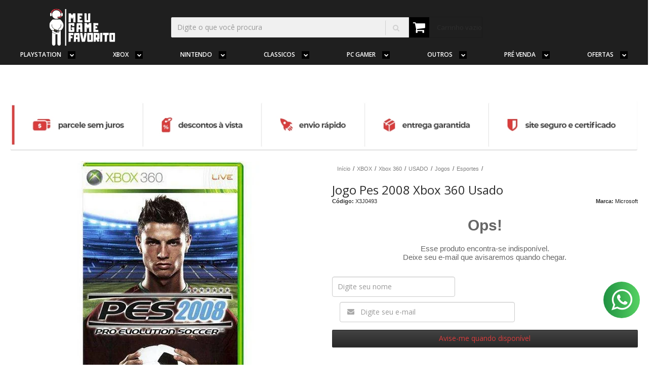

--- FILE ---
content_type: text/html; charset=utf-8
request_url: https://www.meugamefavorito.com.br/jogo-pes-2008-xbox-360-usado
body_size: 32368
content:

<!DOCTYPE html>
<html lang="pt-br">
  <head>
    <meta charset="utf-8">
    <meta content='width=device-width, initial-scale=1.0, maximum-scale=2.0' name='viewport' />
    <title>Jogo Pes 2008 Xbox 360 Usado - Meu Game Favorito</title>
    <meta http-equiv="X-UA-Compatible" content="IE=edge">
    <meta name="generator" content="Loja Integrada" />

    <link rel="dns-prefetch" href="https://cdn.awsli.com.br/">
    <link rel="preconnect" href="https://cdn.awsli.com.br/">
    <link rel="preconnect" href="https://fonts.googleapis.com">
    <link rel="preconnect" href="https://fonts.gstatic.com" crossorigin>

    
  
      <meta property="og:url" content="https://www.meugamefavorito.com.br/jogo-pes-2008-xbox-360-usado" />
      <meta property="og:type" content="website" />
      <meta property="og:site_name" content="Meu Game Favorito" />
      <meta property="og:locale" content="pt_BR" />
    
  <!-- Metadata para o facebook -->
  <meta property="og:type" content="website" />
  <meta property="og:title" content="Jogo Pes 2008 Xbox 360 Usado" />
  <meta property="og:image" content="https://cdn.awsli.com.br/800x800/1211/1211986/produto/84588494/aa375095d8.jpg" />
  <meta name="twitter:card" content="product" />
  
  <meta name="twitter:domain" content="www.meugamefavorito.com.br" />
  <meta name="twitter:url" content="https://www.meugamefavorito.com.br/jogo-pes-2008-xbox-360-usado?utm_source=twitter&utm_medium=twitter&utm_campaign=twitter" />
  <meta name="twitter:title" content="Jogo Pes 2008 Xbox 360 Usado" />
  <meta name="twitter:description" content="Jogo Pes 2008 Xbox 360 Usado" />
  <meta name="twitter:image" content="https://cdn.awsli.com.br/300x300/1211/1211986/produto/84588494/aa375095d8.jpg" />
  <meta name="twitter:label1" content="Código" />
  <meta name="twitter:data1" content="X3J0493" />
  <meta name="twitter:label2" content="Disponibilidade" />
  <meta name="twitter:data2" content="Indisponível" />


    
  
    <script>
      setTimeout(function() {
        if (typeof removePageLoading === 'function') {
          removePageLoading();
        };
      }, 7000);
    </script>
  



    

  

    <link rel="canonical" href="https://www.meugamefavorito.com.br/jogo-pes-2008-xbox-360-usado" />
  



  <meta name="description" content="Jogo Pes 2008 Xbox 360 Usado" />
  <meta property="og:description" content="Jogo Pes 2008 Xbox 360 Usado" />


  <meta name="keywords" content="pes, pes 08, pés 2008, pés 08, futebol, fotebol, futebol pes 2008, futebol pes 08, 2008, 08" />






  <meta name="robots" content="index, follow" />



    
      
        <link rel="shortcut icon" href="https://cdn.awsli.com.br/1211/1211986/favicon/7151b06e25.png" />
      
      <link rel="icon" href="https://cdn.awsli.com.br/1211/1211986/favicon/7151b06e25.png" sizes="192x192">
    
    

    
      <link rel="stylesheet" href="https://cdn.awsli.com.br/production/static/loja/estrutura/v1/css/all.min.css?v=dfd2cc0" type="text/css">
    
    <!--[if lte IE 8]><link rel="stylesheet" href="https://cdn.awsli.com.br/production/static/loja/estrutura/v1/css/ie-fix.min.css" type="text/css"><![endif]-->
    <!--[if lte IE 9]><style type="text/css">.lateral-fulbanner { position: relative; }</style><![endif]-->

    

    
    
      <link href="https://fonts.googleapis.com/css2?family=Open%20Sans:wght@300;400;600;700&display=swap" rel="stylesheet">
    

    
      <link rel="stylesheet" href="https://cdn.awsli.com.br/production/static/loja/estrutura/v1/css/bootstrap-responsive.css?v=dfd2cc0" type="text/css">
      <link rel="stylesheet" href="https://cdn.awsli.com.br/production/static/loja/estrutura/v1/css/style-responsive.css?v=dfd2cc0">
    

    <link rel="stylesheet" href="/tema.css?v=20240702-161736">

    

    <script type="text/javascript">
      var LOJA_ID = 1211986;
      var MEDIA_URL = "https://cdn.awsli.com.br/";
      var API_URL_PUBLIC = 'https://api.awsli.com.br/';
      
        var CARRINHO_PRODS = [];
      
      var ENVIO_ESCOLHIDO = 0;
      var ENVIO_ESCOLHIDO_CODE = 0;
      var CONTRATO_INTERNACIONAL = false;
      var CONTRATO_BRAZIL = !CONTRATO_INTERNACIONAL;
      var IS_STORE_ASYNC = true;
      var IS_CLIENTE_ANONIMO = false;
    </script>

    

    <!-- Editor Visual -->
    

    <script>
      

      const isPreview = JSON.parse(sessionStorage.getItem('preview', true));
      if (isPreview) {
        const url = location.href
        location.search === '' && url + (location.search = '?preview=None')
      }
    </script>

    
      <script src="https://cdn.awsli.com.br/production/static/loja/estrutura/v1/js/all.min.js?v=dfd2cc0"></script>
    
    <!-- HTML5 shim and Respond.js IE8 support of HTML5 elements and media queries -->
    <!--[if lt IE 9]>
      <script src="https://oss.maxcdn.com/html5shiv/3.7.2/html5shiv.min.js"></script>
      <script src="https://oss.maxcdn.com/respond/1.4.2/respond.min.js"></script>
    <![endif]-->

    <link rel="stylesheet" href="https://cdn.awsli.com.br/production/static/loja/estrutura/v1/css/slick.min.css" type="text/css">
    <script src="https://cdn.awsli.com.br/production/static/loja/estrutura/v1/js/slick.min.js?v=dfd2cc0"></script>
    <link rel="stylesheet" href="https://cdn.awsli.com.br/production/static/css/jquery.fancybox.min.css" type="text/css" />
    <script src="https://cdn.awsli.com.br/production/static/js/jquery/jquery.fancybox.pack.min.js"></script>

    
    

  
  <link rel="stylesheet" href="https://cdn.awsli.com.br/production/static/loja/estrutura/v1/css/imagezoom.min.css" type="text/css">
  <script src="https://cdn.awsli.com.br/production/static/loja/estrutura/v1/js/jquery.imagezoom.min.js"></script>

  <script type="text/javascript">
    var PRODUTO_ID = '84588494';
    var URL_PRODUTO_FRETE_CALCULAR = 'https://www.meugamefavorito.com.br/carrinho/frete';
    var variacoes = undefined;
    var grades = undefined;
    var imagem_grande = "https://cdn.awsli.com.br/2500x2500/1211/1211986/produto/84588494/aa375095d8.jpg";
    var produto_grades_imagens = {};
    var produto_preco_sob_consulta = false;
    var produto_preco = 129.99;
  </script>
  <script type="text/javascript" src="https://cdn.awsli.com.br/production/static/loja/estrutura/v1/js/produto.min.js?v=dfd2cc0"></script>
  <script type="text/javascript" src="https://cdn.awsli.com.br/production/static/loja/estrutura/v1/js/eventos-pixel-produto.min.js?v=dfd2cc0"></script>


    
      
        
      
        <!-- Facebook Pixel Code -->
<script>
!function(f,b,e,v,n,t,s){if(f.fbq)return;n=f.fbq=function(){n.callMethod?
n.callMethod.apply(n,arguments):n.queue.push(arguments)};if(!f._fbq)f._fbq=n;
n.push=n;n.loaded=!0;n.version='2.0';n.queue=[];t=b.createElement(e);t.async=!0;
t.src=v;s=b.getElementsByTagName(e)[0];s.parentNode.insertBefore(t,s)}(window,
document,'script','https://connect.facebook.net/en_US/fbevents.js');

fbq('init', '234381700543089');
fbq('track', "PageView");


  fbq('track', 'ViewContent', {
    
      content_type: 'product',
    
    content_ids: ['X3J0493'],
    content_name: 'Jogo Pes 2008 Xbox 360 Usado',
    value: 129.99,
    currency: 'BRL'
  });



</script>
<noscript><img height="1" width="1" style="display:none"
src="https://www.facebook.com/tr?id=234381700543089&ev=PageView&noscript=1"
/></noscript>
<!-- End Facebook Pixel Code -->
      
        
      
        
      
        <script type='text/javascript'>var MDD_ID = 3897; var STORE_ID = 3897;</script><script type='text/javascript' src='https://track.meudimdim.com.br/js/mdd.js'></script>
      
        
      
        <script>
  (function(i,s,o,g,r,a,m){i['GoogleAnalyticsObject']=r;i[r]=i[r]||function(){
  (i[r].q=i[r].q||[]).push(arguments)},i[r].l=1*new Date();a=s.createElement(o),
  m=s.getElementsByTagName(o)[0];a.async=1;a.src=g;m.parentNode.insertBefore(a,m)
  })(window,document,'script','//www.google-analytics.com/analytics.js','ga');

  ga('create', 'UA-187616336-1', document.domain.replace(/^(www|store|loja)\./,''));
  ga('require', 'displayfeatures');
  
  
    ga('set', 'ecomm_prodid', 'X3J0493');
    ga('set', 'ecomm_pagetype', 'product');
    
      ga('set', 'ecomm_totalvalue', '129.99');
    
  
  
  
  ga('send', 'pageview');
</script>

      
        <!-- Global site tag (gtag.js) - Google Analytics -->
<script async src="https://www.googletagmanager.com/gtag/js?l=LIgtagDataLayer&id=G-3Z9L3PXDL3"></script>
<script>
  window.LIgtagDataLayer = window.LIgtagDataLayer || [];
  function LIgtag(){LIgtagDataLayer.push(arguments);}
  LIgtag('js', new Date());

  LIgtag('set', {
    'currency': 'BRL',
    'country': 'BR'
  });
  LIgtag('config', 'G-3Z9L3PXDL3');
  LIgtag('config', 'AW-357617810');

  if(window.performance) {
    var timeSincePageLoad = Math.round(performance.now());
    LIgtag('event', 'timing_complete', {
      'name': 'load',
      'time': timeSincePageLoad
    });
  }

  $(document).on('li_view_home', function(_, eventID) {
    LIgtag('event', 'view_home');
  });

  $(document).on('li_select_product', function(_, eventID, data) {
    LIgtag('event', 'select_item', data);
  });

  $(document).on('li_start_contact', function(_, eventID, value) {
    LIgtag('event', 'start_contact', {
      value
    });
  });

  $(document).on('li_view_catalog', function(_, eventID) {
    LIgtag('event', 'view_catalog');
  });

  $(document).on('li_search', function(_, eventID, search_term) {
    LIgtag('event', 'search', {
      search_term
    });
  });

  $(document).on('li_filter_products', function(_, eventID, data) {
    LIgtag('event', 'filter_products', data);
  });

  $(document).on('li_sort_products', function(_, eventID, value) {
    LIgtag('event', 'sort_products', {
      value
    });
  });

  $(document).on('li_view_product', function(_, eventID, item) {
    LIgtag('event', 'view_item', {
      items: [item]
    });
  });

  $(document).on('li_select_variation', function(_, eventID, data) {
    LIgtag('event', 'select_variation', data);
  });

  $(document).on('li_calculate_shipping', function(_, eventID, data) {
    LIgtag('event', 'calculate_shipping', {
      zipcode: data.zipcode
    });
  });

  $(document).on('li_view_cart', function(_, eventID, data) {
    LIgtag('event', 'view_cart', data);
  });

  $(document).on('li_add_to_cart', function(_, eventID, data) {
    LIgtag('event', 'add_to_cart', {
      items: data.items
    });
  });

  $(document).on('li_apply_coupon', function(_, eventID, value) {
    LIgtag('event', 'apply_coupon', {
      value
    });
  });

  $(document).on('li_change_quantity', function(_, eventID, item) {
    LIgtag('event', 'change_quantity', {
      items: [item]
    });
  });

  $(document).on('li_remove_from_cart', function(_, eventID, item) {
    LIgtag('event', 'remove_from_cart', {
      items: [item]
    });
  });

  $(document).on('li_return_home', function(_, eventID) {
    LIgtag('event', 'return_home');
  });

  $(document).on('li_view_checkout', function(_, eventID, data) {
    LIgtag('event', 'begin_checkout', data);
  });

  $(document).on('li_login', function(_, eventID) {
    LIgtag('event', 'login');
  });

  $(document).on('li_change_address', function(_, eventID, value) {
    LIgtag('event', 'change_address', {
      value
    });
  });

  $(document).on('li_change_shipping', function(_, eventID, data) {
    LIgtag('event', 'add_shipping_info', data);
  });

  $(document).on('li_change_payment', function(_, eventID, data) {
    LIgtag('event', 'add_payment_info', data);
  });

  $(document).on('li_start_purchase', function(_, eventID) {
    LIgtag('event', 'start_purchase');
  });

  $(document).on('li_checkout_error', function(_, eventID, value) {
    LIgtag('event', 'checkout_error', {
      value
    });
  });

  $(document).on('li_purchase', function(_, eventID, data) {
    LIgtag('event', 'purchase', data);

    
      LIgtag('event', 'conversion', {
        send_to: 'AW-357617810/oiVhCN-GnrYCEJKhw6oB',
        value: data.value,
        currency: data.currency,
        transaction_id: data.transaction_id
      });
    
  });
</script>
      
    

    
<script>
  var url = '/_events/api/setEvent';

  var sendMetrics = function(event, user = {}) {
    var unique_identifier = uuidv4();

    try {
      var data = {
        request: {
          id: unique_identifier,
          environment: 'production'
        },
        store: {
          id: 1211986,
          name: 'Meu Game Favorito',
          test_account: false,
          has_meta_app: window.has_meta_app ?? false,
          li_search: true
        },
        device: {
          is_mobile: /Mobi/.test(window.navigator.userAgent),
          user_agent: window.navigator.userAgent,
          ip: '###device_ip###'
        },
        page: {
          host: window.location.hostname,
          path: window.location.pathname,
          search: window.location.search,
          type: 'product',
          title: document.title,
          referrer: document.referrer
        },
        timestamp: '###server_timestamp###',
        user_timestamp: new Date().toISOString(),
        event,
        origin: 'store'
      };

      if (window.performance) {
        var [timing] = window.performance.getEntriesByType('navigation');

        data['time'] = {
          server_response: Math.round(timing.responseStart - timing.requestStart)
        };
      }

      var _user = {},
          user_email_cookie = $.cookie('user_email'),
          user_data_cookie = $.cookie('LI-UserData');

      if (user_email_cookie) {
        var user_email = decodeURIComponent(user_email_cookie);

        _user['email'] = user_email;
      }

      if (user_data_cookie) {
        var user_data = JSON.parse(user_data_cookie);

        _user['logged'] = user_data.logged;
        _user['id'] = user_data.id ?? undefined;
      }

      $.each(user, function(key, value) {
        _user[key] = value;
      });

      if (!$.isEmptyObject(_user)) {
        data['user'] = _user;
      }

      try {
        var session_identifier = $.cookie('li_session_identifier');

        if (!session_identifier) {
          session_identifier = uuidv4();
        };

        var expiration_date = new Date();

        expiration_date.setTime(expiration_date.getTime() + (30 * 60 * 1000)); // 30 minutos

        $.cookie('li_session_identifier', session_identifier, {
          expires: expiration_date,
          path: '/'
        });

        data['session'] = {
          id: session_identifier
        };
      } catch (err) { }

      try {
        var user_session_identifier = $.cookie('li_user_session_identifier');

        if (!user_session_identifier) {
          user_session_identifier = uuidv4();

          $.cookie('li_user_session_identifier', user_session_identifier, {
            path: '/'
          });
        };

        data['user_session'] = {
          id: user_session_identifier
        };
      } catch (err) { }

      var _cookies = {},
          fbc = $.cookie('_fbc'),
          fbp = $.cookie('_fbp');

      if (fbc) {
        _cookies['fbc'] = fbc;
      }

      if (fbp) {
        _cookies['fbp'] = fbp;
      }

      if (!$.isEmptyObject(_cookies)) {
        data['session']['cookies'] = _cookies;
      }

      try {
        var ab_test_cookie = $.cookie('li_ab_test_running');

        if (ab_test_cookie) {
          var ab_test = JSON.parse(atob(ab_test_cookie));

          if (ab_test.length) {
            data['store']['ab_test'] = ab_test;
          }
        }
      } catch (err) { }

      var _utm = {};

      $.each(sessionStorage, function(key, value) {
        if (key.startsWith('utm_')) {
          var name = key.split('_')[1];

          _utm[name] = value;
        }
      });

      if (!$.isEmptyObject(_utm)) {
        data['session']['utm'] = _utm;
      }

      var controller = new AbortController();

      setTimeout(function() {
        controller.abort();
      }, 5000);

      fetch(url, {
        keepalive: true,
        method: 'POST',
        headers: {
          'Content-Type': 'application/json'
        },
        body: JSON.stringify({ data }),
        signal: controller.signal
      });
    } catch (err) { }

    return unique_identifier;
  }
</script>

    
<script>
  (function() {
    var initABTestHandler = function() {
      try {
        if ($.cookie('li_ab_test_running')) {
          return
        };
        var running_tests = [];

        
        
        
        

        var running_tests_to_cookie = JSON.stringify(running_tests);
        running_tests_to_cookie = btoa(running_tests_to_cookie);
        $.cookie('li_ab_test_running', running_tests_to_cookie, {
          path: '/'
        });

        
        if (running_tests.length > 0) {
          setTimeout(function() {
            $.ajax({
              url: "/conta/status"
            });
          }, 500);
        };

      } catch (err) { }
    }
    setTimeout(initABTestHandler, 500);
  }());
</script>

    
<script>
  $(function() {
    // Clicar em um produto
    $('.listagem-item').click(function() {
      var row, column;

      var $list = $(this).closest('[data-produtos-linha]'),
          index = $(this).closest('li').index();

      if($list.find('.listagem-linha').length === 1) {
        var productsPerRow = $list.data('produtos-linha');

        row = Math.floor(index / productsPerRow) + 1;
        column = (index % productsPerRow) + 1;
      } else {
        row = $(this).closest('.listagem-linha').index() + 1;
        column = index + 1;
      }

      var body = {
        item_id: $(this).attr('data-id'),
        item_sku: $(this).find('.produto-sku').text(),
        item_name: $(this).find('.nome-produto').text().trim(),
        item_row: row,
        item_column: column
      };

      var eventID = sendMetrics({
        type: 'event',
        name: 'select_product',
        data: body
      });

      $(document).trigger('li_select_product', [eventID, body]);
    });

    // Clicar no "Fale Conosco"
    $('#modalContato').on('show', function() {
      var value = 'Fale Conosco';

      var eventID = sendMetrics({
        type: 'event',
        name: 'start_contact',
        data: { text: value }
      });

      $(document).trigger('li_start_contact', [eventID, value]);
    });

    // Clicar no WhatsApp
    $('.li-whatsapp a').click(function() {
      var value = 'WhatsApp';

      var eventID = sendMetrics({
        type: 'event',
        name: 'start_contact',
        data: { text: value }
      });

      $(document).trigger('li_start_contact', [eventID, value]);
    });

    
      // Visualizar o produto
      var body = {
        item_id: '84588494',
        item_sku: 'X3J0493',
        item_name: 'Jogo Pes 2008 Xbox 360 Usado',
        item_category: 'Esportes',
        item_type: 'product',
        
          full_price: 129.99,
          promotional_price: null,
          price: 129.99,
        
        quantity: 1
      };

      var params = new URLSearchParams(window.location.search),
          recommendation_shelf = null,
          recommendation = {};

      if (
        params.has('recomendacao_id') &&
        params.has('email_ref') &&
        params.has('produtos_recomendados')
      ) {
        recommendation['email'] = {
          id: params.get('recomendacao_id'),
          email_id: params.get('email_ref'),
          products: $.map(params.get('produtos_recomendados').split(','), function(value) {
            return parseInt(value)
          })
        };
      }

      if (recommendation_shelf) {
        recommendation['shelf'] = recommendation_shelf;
      }

      if (!$.isEmptyObject(recommendation)) {
        body['recommendation'] = recommendation;
      }

      var eventID = sendMetrics({
        type: 'pageview',
        name: 'view_product',
        data: body
      });

      $(document).trigger('li_view_product', [eventID, body]);

      // Calcular frete
      $('#formCalcularCep').submit(function() {
        $(document).ajaxSuccess(function(event, xhr, settings) {
          try {
            var url = new URL(settings.url);

            if(url.pathname !== '/carrinho/frete') return;

            var data = xhr.responseJSON;

            if(data.error) return;

            var params = url.searchParams;

            var body = {
              zipcode: params.get('cep'),
              deliveries: $.map(data, function(delivery) {
                if(delivery.msgErro) return;

                return {
                  id: delivery.id,
                  name: delivery.name,
                  price: delivery.price,
                  delivery_time: delivery.deliveryTime
                };
              })
            };

            var eventID = sendMetrics({
              type: 'event',
              name: 'calculate_shipping',
              data: body
            });

            $(document).trigger('li_calculate_shipping', [eventID, body]);

            $(document).off('ajaxSuccess');
          } catch(error) {}
        });
      });

      // Visualizar compre junto
      $(document).on('buy_together_ready', function() {
        var $buyTogether = $('.compre-junto');

        var observer = new IntersectionObserver(function(entries) {
          entries.forEach(function(entry) {
            if(entry.isIntersecting) {
              var body = {
                title: $buyTogether.find('.compre-junto__titulo').text(),
                id: $buyTogether.data('id'),
                items: $buyTogether.find('.compre-junto__produto').map(function() {
                  var $product = $(this);

                  return {
                    item_id: $product.attr('data-id'),
                    item_sku: $product.attr('data-code'),
                    item_name: $product.find('.compre-junto__nome').text(),
                    full_price: $product.find('.compre-junto__preco--regular').data('price') || null,
                    promotional_price: $product.find('.compre-junto__preco--promocional').data('price') || null
                  };
                }).get()
              };

              var eventID = sendMetrics({
                type: 'event',
                name: 'view_buy_together',
                data: body
              });

              $(document).trigger('li_view_buy_together', [eventID, body]);

              observer.disconnect();
            }
          });
        }, { threshold: 1.0 });

        observer.observe($buyTogether.get(0));

        $('.compre-junto__atributo--grade').click(function(event) {
          if(!event.originalEvent) return;

          var body = {
            grid_name: $(this).closest('.compre-junto__atributos').data('grid'),
            variation_name: $(this).data('variation')
          };

          var eventID = sendMetrics({
            type: 'event',
            name: 'select_buy_together_variation',
            data: body
          });

          $(document).trigger('li_select_buy_together_variation', [eventID, body]);
        });

        $('.compre-junto__atributo--lista').change(function(event) {
          if(!event.originalEvent) return;

          var $selectedOption = $(this).find('option:selected');

          if(!$selectedOption.is('[value]')) return;

          var body = {
            grid_name: $(this).closest('.compre-junto__atributos').data('grid'),
            variation_name: $selectedOption.text()
          };

          var eventID = sendMetrics({
            type: 'event',
            name: 'select_buy_together_variation',
            data: body
          });

          $(document).trigger('li_select_buy_together_variation', [eventID, body]);
        });
      });

      // Selecionar uma variação
      $('.atributo-item').click(function(event) {
        if(!event.originalEvent) return;

        var body = {
          grid_name: $(this).data('grade-nome'),
          variation_name: $(this).data('variacao-nome')
        };

        var eventID = sendMetrics({
          type: 'event',
          name: 'select_variation',
          data: body
        });

        $(document).trigger('li_select_variation', [eventID, body]);
      });
    
  });
</script>


    
	<!-- Pagina do Produto - Frete Grátis -->
  
      <script type="text/javascript" charset="utf-8">
      $(".produto .atributos .atributo-comum ").append("<div class='retira-loja'><p><img src='https://cdn.awsli.com.br/1211/1211986/arquivos/ban-c.png' ></p></div>");
    </script>
  

	<!-- lojaintegrada-google-shopping -->
  
      <meta name="google-site-verification" content="kP7mwPp2-pHXSDhdc-TajNdG-fjZtqFB6l7Hs9472tk" />
  

	<!-- Clarity -->
  
      <script type="text/javascript">
    (function(c,l,a,r,i,t,y){
        c[a]=c[a]||function(){(c[a].q=c[a].q||[]).push(arguments)};
        t=l.createElement(r);t.async=1;t.src="https://www.clarity.ms/tag/"+i;
        y=l.getElementsByTagName(r)[0];y.parentNode.insertBefore(t,y);
    })(window, document, "clarity", "script", "iv6t3eq2d3");
</script>
  


    
      
        <link href="//cdn.awsli.com.br/temasv2/2493/__theme_custom.css?v=1638453828" rel="stylesheet" type="text/css">
<script src="//cdn.awsli.com.br/temasv2/2493/__theme_custom.js?v=1638453828"></script>
      
    

    
      <link rel="stylesheet" href="/avancado.css?v=20240702-161736" type="text/css" />
    

    

    
  <link rel="manifest" href="/manifest.json" />




  </head>
  <body class="pagina-produto produto-84588494   ">
    <div id="fb-root"></div>
    
  
    <div id="full-page-loading">
      <div class="conteiner" style="height: 100%;">
        <div class="loading-placeholder-content">
          <div class="loading-placeholder-effect loading-placeholder-header"></div>
          <div class="loading-placeholder-effect loading-placeholder-body"></div>
        </div>
      </div>
      <script>
        var is_full_page_loading = true;
        function removePageLoading() {
          if (is_full_page_loading) {
            try {
              $('#full-page-loading').remove();
            } catch(e) {}
            try {
              var div_loading = document.getElementById('full-page-loading');
              if (div_loading) {
                div_loading.remove();
              };
            } catch(e) {}
            is_full_page_loading = false;
          };
        };
        $(function() {
          setTimeout(function() {
            removePageLoading();
          }, 1);
        });
      </script>
      <style>
        #full-page-loading { position: fixed; z-index: 9999999; margin: auto; top: 0; left: 0; bottom: 0; right: 0; }
        #full-page-loading:before { content: ''; display: block; position: fixed; top: 0; left: 0; width: 100%; height: 100%; background: rgba(255, 255, 255, .98); background: radial-gradient(rgba(255, 255, 255, .99), rgba(255, 255, 255, .98)); }
        .loading-placeholder-content { height: 100%; display: flex; flex-direction: column; position: relative; z-index: 1; }
        .loading-placeholder-effect { background-color: #F9F9F9; border-radius: 5px; width: 100%; animation: pulse-loading 1.5s cubic-bezier(0.4, 0, 0.6, 1) infinite; }
        .loading-placeholder-content .loading-placeholder-body { flex-grow: 1; margin-bottom: 30px; }
        .loading-placeholder-content .loading-placeholder-header { height: 20%; min-height: 100px; max-height: 200px; margin: 30px 0; }
        @keyframes pulse-loading{50%{opacity:.3}}
      </style>
    </div>
  



    
      
        




<div class="barra-inicial fundo-secundario">
  <div class="conteiner">
    <div class="row-fluid">
      <div class="lista-redes span3 hidden-phone">
        
          <ul>
            
              <li>
                <a href="https://facebook.com//Meu-Game-Favorito-367315280701890/?modal=admin_todo_tour" target="_blank" aria-label="Siga nos no Facebook"><i class="icon-facebook"></i></a>
              </li>
            
            
            
            
              <li>
                <a href="https://youtube.com.br/channel/UCgtwC5yQ1xoGk3krH9aD88w" target="_blank" aria-label="Siga nos no Youtube"><i class="icon-youtube"></i></a>
              </li>
            
            
              <li>
                <a href="https://instagram.com/meugamefavorito" target="_blank" aria-label="Siga nos no Instagram"><i class="icon-instagram"></i></a>
              </li>
            
            
            
              <li>
                <a href="https://www.instagram.com/meugamefavorito/?hl=pt-br" target="_blank" rel="noopener" aria-label="Acesse nosso Blog"><i class="icon-bold"></i></a>
              </li>
            
          </ul>
        
      </div>
      <div class="canais-contato span9">
        <ul>
          <li class="hidden-phone">
            <a href="#modalContato" data-toggle="modal" data-target="#modalContato">
              <i class="icon-comment"></i>
              Fale Conosco
            </a>
          </li>
          
            <li>
              <span>
                <i class="icon-phone"></i>Telefone: (41) 3550-0111
              </span>
            </li>
          
          
            <li class="tel-whatsapp">
              <span>
                <i class="fa fa-whatsapp"></i>Whatsapp: (41) 99218-5585
              </span>
            </li>
          
          
            <li class="tel-skype hidden-tablet">
              <a href="skype:mgf.skype">
                <i class="fa fa-skype"></i>Skype: mgf.skype
              </a>
            </li>
          
        </ul>
      </div>
    </div>
  </div>
</div>

      
    

    <div class="conteiner-principal">
      
        
          
<div id="cabecalho">

  <div class="atalhos-mobile visible-phone fundo-secundario borda-principal">
    <ul>

      <li><a href="https://www.meugamefavorito.com.br/" class="icon-home"> </a></li>
      
      <li class="fundo-principal"><a href="https://www.meugamefavorito.com.br/carrinho/index" class="icon-shopping-cart"> </a></li>
      
      
        <li class="menu-user-logged" style="display: none;"><a href="https://www.meugamefavorito.com.br/conta/logout" class="icon-signout menu-user-logout"> </a></li>
      
      
      <li><a href="https://www.meugamefavorito.com.br/conta/index" class="icon-user"> </a></li>
      
      <li class="vazia"><span>&nbsp;</span></li>

    </ul>
  </div>

  <div class="conteiner">
    <div class="row-fluid">
      <div class="span3">
        <h2 class="logo cor-secundaria">
          <a href="https://www.meugamefavorito.com.br/" title="Meu Game Favorito">
            
            <img src="https://cdn.awsli.com.br/400x300/1211/1211986/logo/2d0ba391b5.png" alt="Meu Game Favorito" />
            
          </a>
        </h2>


      </div>

      <div class="conteudo-topo span9">
        <div class="superior row-fluid hidden-phone">
          <div class="span8">
            
              
                <div class="btn-group menu-user-logged" style="display: none;">
                  <a href="https://www.meugamefavorito.com.br/conta/index" class="botao secundario pequeno dropdown-toggle" data-toggle="dropdown">
                    Olá, <span class="menu-user-name"></span>
                    <span class="icon-chevron-down"></span>
                  </a>
                  <ul class="dropdown-menu">
                    <li>
                      <a href="https://www.meugamefavorito.com.br/conta/index" title="Minha conta">Minha conta</a>
                    </li>
                    
                      <li>
                        <a href="https://www.meugamefavorito.com.br/conta/pedido/listar" title="Minha conta">Meus pedidos</a>
                      </li>
                    
                    <li>
                      <a href="https://www.meugamefavorito.com.br/conta/favorito/listar" title="Meus favoritos">Meus favoritos</a>
                    </li>
                    <li>
                      <a href="https://www.meugamefavorito.com.br/conta/logout" title="Sair" class="menu-user-logout">Sair</a>
                    </li>
                  </ul>
                </div>
              
              
                <a href="https://www.meugamefavorito.com.br/conta/login" class="bem-vindo cor-secundaria menu-user-welcome">
                  Bem-vindo, <span class="cor-principal">identifique-se</span> para fazer pedidos
                </a>
              
            
          </div>
          <div class="span4">
            <ul class="acoes-conta borda-alpha">
              
                <li>
                  <i class="icon-list fundo-principal"></i>
                  <a href="https://www.meugamefavorito.com.br/conta/pedido/listar" class="cor-secundaria">Meus Pedidos</a>
                </li>
              
              
                <li>
                  <i class="icon-user fundo-principal"></i>
                  <a href="https://www.meugamefavorito.com.br/conta/index" class="cor-secundaria">Minha Conta</a>
                </li>
              
            </ul>
          </div>
        </div>

        <div class="inferior row-fluid ">
          <div class="span8 busca-mobile">
            <a href="javascript:;" class="atalho-menu visible-phone icon-th botao principal"> </a>

            <div class="busca borda-alpha">
              <form id="form-buscar" action="/buscar" method="get">
                <input id="auto-complete" type="text" name="q" placeholder="Digite o que você procura" value="" autocomplete="off" maxlength="255" />
                <button class="botao botao-busca icon-search fundo-secundario" aria-label="Buscar"></button>
              </form>
            </div>

          </div>

          
            <div class="span4 hidden-phone">
              

  <div class="carrinho vazio">
    
      <a href="https://www.meugamefavorito.com.br/carrinho/index">
        <i class="icon-shopping-cart fundo-principal"></i>
        <strong class="qtd-carrinho titulo cor-secundaria" style="display: none;">0</strong>
        <span style="display: none;">
          
            <b class="titulo cor-secundaria"><span>Meu Carrinho</span></b>
          
          <span class="cor-secundaria">Produtos adicionados</span>
        </span>
        
          <span class="titulo cor-secundaria vazio-text">Carrinho vazio</span>
        
      </a>
    
    <div class="carrinho-interno-ajax"></div>
  </div>
  
<div class="minicart-placeholder" style="display: none;">
  <div class="carrinho-interno borda-principal">
    <ul>
      <li class="minicart-item-modelo">
        
          <div class="preco-produto com-promocao destaque-parcela ">
            <div>
              <s class="preco-venda">
                R$ --PRODUTO_PRECO_DE--
              </s>
              <strong class="preco-promocional cor-principal">
                R$ --PRODUTO_PRECO_POR--
              </strong>
            </div>
          </div>
        
        <a data-href="--PRODUTO_URL--" class="imagem-produto">
          <img data-src="https://cdn.awsli.com.br/64x64/--PRODUTO_IMAGEM--" alt="--PRODUTO_NOME--" />
        </a>
        <a data-href="--PRODUTO_URL--" class="nome-produto cor-secundaria">
          --PRODUTO_NOME--
        </a>
        <div class="produto-sku hide">--PRODUTO_SKU--</div>
      </li>
    </ul>
    <div class="carrinho-rodape">
      <span class="carrinho-info">
        
          <i>--CARRINHO_QUANTIDADE-- produto no carrinho</i>
        
        
          
            <span class="carrino-total">
              Total: <strong class="titulo cor-principal">R$ --CARRINHO_TOTAL_ITENS--</strong>
            </span>
          
        
      </span>
      <a href="https://www.meugamefavorito.com.br/carrinho/index" class="botao principal">
        
          <i class="icon-shopping-cart"></i>Ir para o carrinho
        
      </a>
    </div>
  </div>
</div>



            </div>
          
        </div>

      </div>
    </div>
    


  
    
      
<div class="menu superior">
  <ul class="nivel-um">
    

  <li class="categoria-paginas com-filho borda-principal">
    <a href="javascript:;" title="Institucional">
      <strong class="titulo cor-secundaria">Páginas</strong>
      <i class="icon-chevron-down fundo-secundario"></i>
    </a>
    <ul class="nivel-dois borda-alpha">
      
        <li class="categoria-pagina-477270">
          <a href="https://www.meugamefavorito.com.br/pagina/compramos-seu-usado.html" title="Compramos seu Usado ">
            Compramos seu Usado 
          </a>
        </li>
      
        <li class="categoria-pagina-439065">
          <a href="https://www.meugamefavorito.com.br/pagina/entregas-via-motoboy.html" title="Entregas via Motoboy">
            Entregas via Motoboy
          </a>
        </li>
      
        <li class="categoria-pagina-439063">
          <a href="https://www.meugamefavorito.com.br/pagina/seguranca-e-privacidade.html" title="Segurança e Privacidade">
            Segurança e Privacidade
          </a>
        </li>
      
        <li class="categoria-pagina-439060">
          <a href="https://www.meugamefavorito.com.br/pagina/trocas-e-devolucoes.html" title="Trocas e Devoluções">
            Trocas e Devoluções
          </a>
        </li>
      
        <li class="categoria-pagina-439058">
          <a href="https://www.meugamefavorito.com.br/pagina/politica-de-vendas.html" title="Politica de vendas">
            Politica de vendas
          </a>
        </li>
      
        <li class="categoria-pagina-439035">
          <a href="https://www.meugamefavorito.com.br/pagina/sobre-nos.html" title="Sobre Nos">
            Sobre Nos
          </a>
        </li>
      
        <li class="categoria-pagina-606963">
          <a href="https://www.meugamefavorito.com.br/pagina/manutencao.html" title="Manutenção ">
            Manutenção 
          </a>
        </li>
      
        <li class="categoria-pagina-757938">
          <a href="https://www.meugamefavorito.com.br/pagina/nossas-lojas.html" title="Nossas Lojas">
            Nossas Lojas
          </a>
        </li>
      
    </ul>
  </li>


    

  


    
      <li class="categoria-id-4009328 com-filho borda-principal">
        <a href="https://www.meugamefavorito.com.br/playstation" title="PLAYSTATION">
          <strong class="titulo cor-secundaria">PLAYSTATION</strong>
          
            <i class="icon-chevron-down fundo-secundario"></i>
          
        </a>
        
          <ul class="nivel-dois borda-alpha">
            

  <li class="categoria-id-4016197 com-filho">
    <a href="https://www.meugamefavorito.com.br/ps1" title="PLAYSTATION 1">
      
        <i class="icon-chevron-right fundo-secundario"></i>
      
      PLAYSTATION 1
    </a>
    
      <ul class="nivel-tres">
        
          

  <li class="categoria-id-8768245 com-filho">
    <a href="https://www.meugamefavorito.com.br/ps1-acessorios" title="ACESSÓRIOS">
      
        <i class="icon-chevron-right fundo-secundario"></i>
      
      ACESSÓRIOS
    </a>
    
      <ul class="nivel-tres">
        
          

  <li class="categoria-id-8768338 ">
    <a href="https://www.meugamefavorito.com.br/ps1-acessorios-seminovo" title="Seminovo">
      
      Seminovo
    </a>
    
  </li>


        
      </ul>
    
  </li>

  <li class="categoria-id-22876053 com-filho">
    <a href="https://www.meugamefavorito.com.br/ps1-console" title="CONSOLES">
      
        <i class="icon-chevron-right fundo-secundario"></i>
      
      CONSOLES
    </a>
    
      <ul class="nivel-tres">
        
          

  <li class="categoria-id-8768342 ">
    <a href="https://www.meugamefavorito.com.br/ps1-consoles-seminovo" title="Seminovo">
      
      Seminovo
    </a>
    
  </li>


        
      </ul>
    
  </li>

  <li class="categoria-id-8768306 com-filho">
    <a href="https://www.meugamefavorito.com.br/ps1-jogos" title="JOGOS">
      
        <i class="icon-chevron-right fundo-secundario"></i>
      
      JOGOS
    </a>
    
      <ul class="nivel-tres">
        
          

  <li class="categoria-id-8768309 ">
    <a href="https://www.meugamefavorito.com.br/ps1-jogos-seminovo" title="Seminovo">
      
      Seminovo
    </a>
    
  </li>


        
      </ul>
    
  </li>


        
      </ul>
    
  </li>

  <li class="categoria-id-4016198 com-filho">
    <a href="https://www.meugamefavorito.com.br/playstation-2" title="PLAYSTATION 2">
      
        <i class="icon-chevron-right fundo-secundario"></i>
      
      PLAYSTATION 2
    </a>
    
      <ul class="nivel-tres">
        
          

  <li class="categoria-id-6402137 com-filho">
    <a href="https://www.meugamefavorito.com.br/ps2-acessorio" title="ACESSÓRIOS">
      
        <i class="icon-chevron-right fundo-secundario"></i>
      
      ACESSÓRIOS
    </a>
    
      <ul class="nivel-tres">
        
          

  <li class="categoria-id-6402173 ">
    <a href="https://www.meugamefavorito.com.br/ps2-acessorios-novo" title="Novo">
      
      Novo
    </a>
    
  </li>

  <li class="categoria-id-6402178 ">
    <a href="https://www.meugamefavorito.com.br/ps2-acessorios-seminovo" title="Seminovo">
      
      Seminovo
    </a>
    
  </li>


        
      </ul>
    
  </li>

  <li class="categoria-id-4950416 com-filho">
    <a href="https://www.meugamefavorito.com.br/ps2-console" title="CONSOLE">
      
        <i class="icon-chevron-right fundo-secundario"></i>
      
      CONSOLE
    </a>
    
      <ul class="nivel-tres">
        
          

  <li class="categoria-id-4950537 ">
    <a href="https://www.meugamefavorito.com.br/ps2-consoles-seminovo" title="Seminovo">
      
      Seminovo
    </a>
    
  </li>


        
      </ul>
    
  </li>

  <li class="categoria-id-22877982 com-filho">
    <a href="https://www.meugamefavorito.com.br/ps2-jogos" title="JOGOS">
      
        <i class="icon-chevron-right fundo-secundario"></i>
      
      JOGOS
    </a>
    
      <ul class="nivel-tres">
        
          

  <li class="categoria-id-6402279 com-filho">
    <a href="https://www.meugamefavorito.com.br/ps2-jogos-acao" title="Ação">
      
        <i class="icon-chevron-right fundo-secundario"></i>
      
      Ação
    </a>
    
      <ul class="nivel-tres">
        
          

  <li class="categoria-id-8090685 ">
    <a href="https://www.meugamefavorito.com.br/ps2-jogos-acao-seminovo" title="Seminovo">
      
      Seminovo
    </a>
    
  </li>


        
      </ul>
    
  </li>

  <li class="categoria-id-22877996 com-filho">
    <a href="https://www.meugamefavorito.com.br/ps2-jogos-aventura" title="Aventura">
      
        <i class="icon-chevron-right fundo-secundario"></i>
      
      Aventura
    </a>
    
      <ul class="nivel-tres">
        
          

  <li class="categoria-id-8090716 ">
    <a href="https://www.meugamefavorito.com.br/ps2-jogos-aventura-seminovo" title="Seminovo">
      
      Seminovo
    </a>
    
  </li>


        
      </ul>
    
  </li>

  <li class="categoria-id-22878002 com-filho">
    <a href="https://www.meugamefavorito.com.br/ps2-jogos-corrida" title="Corrida">
      
        <i class="icon-chevron-right fundo-secundario"></i>
      
      Corrida
    </a>
    
      <ul class="nivel-tres">
        
          

  <li class="categoria-id-8090717 ">
    <a href="https://www.meugamefavorito.com.br/ps2-jogos-corrida-seminovo" title="Seminovo">
      
      Seminovo
    </a>
    
  </li>


        
      </ul>
    
  </li>

  <li class="categoria-id-22878005 com-filho">
    <a href="https://www.meugamefavorito.com.br/ps2-jogos-danca" title="Dança/Musica">
      
        <i class="icon-chevron-right fundo-secundario"></i>
      
      Dança/Musica
    </a>
    
      <ul class="nivel-tres">
        
          

  <li class="categoria-id-8090729 ">
    <a href="https://www.meugamefavorito.com.br/ps2-jogos-danca-seminovo" title="Seminovo">
      
      Seminovo
    </a>
    
  </li>


        
      </ul>
    
  </li>

  <li class="categoria-id-22878013 com-filho">
    <a href="https://www.meugamefavorito.com.br/ps2-jogos-esportes" title="Esportes">
      
        <i class="icon-chevron-right fundo-secundario"></i>
      
      Esportes
    </a>
    
      <ul class="nivel-tres">
        
          

  <li class="categoria-id-8090750 ">
    <a href="https://www.meugamefavorito.com.br/ps2-jogos-esportes-seminovo" title="Seminovo">
      
      Seminovo
    </a>
    
  </li>


        
      </ul>
    
  </li>

  <li class="categoria-id-22878020 com-filho">
    <a href="https://www.meugamefavorito.com.br/ps2-jogos-estrategia" title="Estratégia">
      
        <i class="icon-chevron-right fundo-secundario"></i>
      
      Estratégia
    </a>
    
      <ul class="nivel-tres">
        
          

  <li class="categoria-id-8090758 ">
    <a href="https://www.meugamefavorito.com.br/ps2-jogos-estrategia-seminovo" title="Seminovo">
      
      Seminovo
    </a>
    
  </li>


        
      </ul>
    
  </li>

  <li class="categoria-id-22878027 com-filho">
    <a href="https://www.meugamefavorito.com.br/ps2-jogos-infantil" title="Infantil">
      
        <i class="icon-chevron-right fundo-secundario"></i>
      
      Infantil
    </a>
    
      <ul class="nivel-tres">
        
          

  <li class="categoria-id-8090787 ">
    <a href="https://www.meugamefavorito.com.br/ps2-jogos-infantil-seminovo" title="Seminovo">
      
      Seminovo
    </a>
    
  </li>


        
      </ul>
    
  </li>

  <li class="categoria-id-22878029 com-filho">
    <a href="https://www.meugamefavorito.com.br/ps2-jogos-luta" title="Luta">
      
        <i class="icon-chevron-right fundo-secundario"></i>
      
      Luta
    </a>
    
      <ul class="nivel-tres">
        
          

  <li class="categoria-id-8090795 ">
    <a href="https://www.meugamefavorito.com.br/ps2-jogos-luta-seminovo" title="Seminovo">
      
      Seminovo
    </a>
    
  </li>


        
      </ul>
    
  </li>

  <li class="categoria-id-22878036 com-filho">
    <a href="https://www.meugamefavorito.com.br/ps2-jogos-plataforma" title="Plataforma">
      
        <i class="icon-chevron-right fundo-secundario"></i>
      
      Plataforma
    </a>
    
      <ul class="nivel-tres">
        
          

  <li class="categoria-id-8090834 ">
    <a href="https://www.meugamefavorito.com.br/ps2-jogos-plataforma-seminovo" title="Seminovo">
      
      Seminovo
    </a>
    
  </li>


        
      </ul>
    
  </li>

  <li class="categoria-id-22878037 com-filho">
    <a href="https://www.meugamefavorito.com.br/ps2-jogos-puzzle" title="Puzzle">
      
        <i class="icon-chevron-right fundo-secundario"></i>
      
      Puzzle
    </a>
    
      <ul class="nivel-tres">
        
          

  <li class="categoria-id-8090844 ">
    <a href="https://www.meugamefavorito.com.br/ps2-jogos-puzzle-seminovo" title="Seminovo">
      
      Seminovo
    </a>
    
  </li>


        
      </ul>
    
  </li>

  <li class="categoria-id-22878038 com-filho">
    <a href="https://www.meugamefavorito.com.br/ps2-jogos-rpg" title="RPG">
      
        <i class="icon-chevron-right fundo-secundario"></i>
      
      RPG
    </a>
    
      <ul class="nivel-tres">
        
          

  <li class="categoria-id-8090874 ">
    <a href="https://www.meugamefavorito.com.br/ps2-jogos-rpg-seminovo" title="Seminovo">
      
      Seminovo
    </a>
    
  </li>


        
      </ul>
    
  </li>

  <li class="categoria-id-22878043 com-filho">
    <a href="https://www.meugamefavorito.com.br/ps2-jogos-simulacao" title="Simulação">
      
        <i class="icon-chevron-right fundo-secundario"></i>
      
      Simulação
    </a>
    
      <ul class="nivel-tres">
        
          

  <li class="categoria-id-8090880 ">
    <a href="https://www.meugamefavorito.com.br/ps2-jogos-simulacao-seminovo" title="Seminovo">
      
      Seminovo
    </a>
    
  </li>


        
      </ul>
    
  </li>

  <li class="categoria-id-22878050 com-filho">
    <a href="https://www.meugamefavorito.com.br/ps2-jogos-stealth" title="Stealth">
      
        <i class="icon-chevron-right fundo-secundario"></i>
      
      Stealth
    </a>
    
      <ul class="nivel-tres">
        
          

  <li class="categoria-id-8090910 ">
    <a href="https://www.meugamefavorito.com.br/ps2-jogos-stealth-seminovo" title="Seminovo">
      
      Seminovo
    </a>
    
  </li>


        
      </ul>
    
  </li>

  <li class="categoria-id-22878053 com-filho">
    <a href="https://www.meugamefavorito.com.br/ps2-jogos-terror" title="Terror">
      
        <i class="icon-chevron-right fundo-secundario"></i>
      
      Terror
    </a>
    
      <ul class="nivel-tres">
        
          

  <li class="categoria-id-8090915 ">
    <a href="https://www.meugamefavorito.com.br/ps2-jogos-terror-seminovo" title="Seminovo">
      
      Seminovo
    </a>
    
  </li>


        
      </ul>
    
  </li>

  <li class="categoria-id-22878056 com-filho">
    <a href="https://www.meugamefavorito.com.br/ps2-jogos-tiro" title="Tiro">
      
        <i class="icon-chevron-right fundo-secundario"></i>
      
      Tiro
    </a>
    
      <ul class="nivel-tres">
        
          

  <li class="categoria-id-8090922 ">
    <a href="https://www.meugamefavorito.com.br/ps2-jogos-tiro-seminovo" title="Seminovo">
      
      Seminovo
    </a>
    
  </li>


        
      </ul>
    
  </li>


        
      </ul>
    
  </li>


        
      </ul>
    
  </li>

  <li class="categoria-id-4016199 com-filho">
    <a href="https://www.meugamefavorito.com.br/playstation3" title="PLAYSTATION 3">
      
        <i class="icon-chevron-right fundo-secundario"></i>
      
      PLAYSTATION 3
    </a>
    
      <ul class="nivel-tres">
        
          

  <li class="categoria-id-4913894 com-filho">
    <a href="https://www.meugamefavorito.com.br/playstation3-novo" title="NOVO">
      
        <i class="icon-chevron-right fundo-secundario"></i>
      
      NOVO
    </a>
    
      <ul class="nivel-tres">
        
          

  <li class="categoria-id-4913977 ">
    <a href="https://www.meugamefavorito.com.br/playstation3-novo-acessorios" title="Acessórios">
      
      Acessórios
    </a>
    
  </li>

  <li class="categoria-id-4914027 ">
    <a href="https://www.meugamefavorito.com.br/playstation3-novo-consoles" title="Consoles">
      
      Consoles
    </a>
    
  </li>

  <li class="categoria-id-4914128 com-filho">
    <a href="https://www.meugamefavorito.com.br/playstation3-novo-jogos" title="Jogos">
      
        <i class="icon-chevron-right fundo-secundario"></i>
      
      Jogos
    </a>
    
      <ul class="nivel-tres">
        
          

  <li class="categoria-id-4914246 ">
    <a href="https://www.meugamefavorito.com.br/playstation3-novo-jogos-acao" title="Ação">
      
      Ação
    </a>
    
  </li>

  <li class="categoria-id-4914279 ">
    <a href="https://www.meugamefavorito.com.br/playstation3-novo-jogo-aventura" title="Aventura">
      
      Aventura
    </a>
    
  </li>

  <li class="categoria-id-4914360 ">
    <a href="https://www.meugamefavorito.com.br/playstation3-novo-jogo-corrida" title="Corrida">
      
      Corrida
    </a>
    
  </li>

  <li class="categoria-id-4914371 ">
    <a href="https://www.meugamefavorito.com.br/playstation3-novo-jogo-danca" title="Dança">
      
      Dança
    </a>
    
  </li>

  <li class="categoria-id-4914401 ">
    <a href="https://www.meugamefavorito.com.br/playsation3-novo-jogo-esportes" title="Esportes">
      
      Esportes
    </a>
    
  </li>

  <li class="categoria-id-4914442 ">
    <a href="https://www.meugamefavorito.com.br/playstation3-novo-jogo-estrategia" title="Estratégia">
      
      Estratégia
    </a>
    
  </li>

  <li class="categoria-id-4914467 ">
    <a href="https://www.meugamefavorito.com.br/playstation3-novo-jogo-infantil" title="Infantil">
      
      Infantil
    </a>
    
  </li>

  <li class="categoria-id-4914495 ">
    <a href="https://www.meugamefavorito.com.br/playstation3-novo-jogo-luta" title="Luta">
      
      Luta
    </a>
    
  </li>

  <li class="categoria-id-4914524 ">
    <a href="https://www.meugamefavorito.com.br/playstation3-novo-jogo-musica" title="Música">
      
      Música
    </a>
    
  </li>

  <li class="categoria-id-4914588 ">
    <a href="https://www.meugamefavorito.com.br/playstation3-novo-jogo-plataforma" title="Plataforma">
      
      Plataforma
    </a>
    
  </li>

  <li class="categoria-id-4914649 ">
    <a href="https://www.meugamefavorito.com.br/playstations3-novo-jogo-puzzle" title="Puzzle">
      
      Puzzle
    </a>
    
  </li>

  <li class="categoria-id-4914651 ">
    <a href="https://www.meugamefavorito.com.br/playstation3-novo-jogo-rpg" title="RPG">
      
      RPG
    </a>
    
  </li>

  <li class="categoria-id-4914701 ">
    <a href="https://www.meugamefavorito.com.br/playstation3-novo-jogo-simulacao" title="Simulação">
      
      Simulação
    </a>
    
  </li>

  <li class="categoria-id-4914737 ">
    <a href="https://www.meugamefavorito.com.br/playstation3-novo-jogo-stealth" title="Stealth">
      
      Stealth
    </a>
    
  </li>

  <li class="categoria-id-4914745 ">
    <a href="https://www.meugamefavorito.com.br/playstation3-novo-jogo-terror" title="Terror">
      
      Terror
    </a>
    
  </li>

  <li class="categoria-id-4914747 ">
    <a href="https://www.meugamefavorito.com.br/playstation3-novo-jogo-tiro" title="Tiro">
      
      Tiro
    </a>
    
  </li>


        
      </ul>
    
  </li>


        
      </ul>
    
  </li>

  <li class="categoria-id-4214685 com-filho">
    <a href="https://www.meugamefavorito.com.br/Playstation-3-usado" title="USADO">
      
        <i class="icon-chevron-right fundo-secundario"></i>
      
      USADO
    </a>
    
      <ul class="nivel-tres">
        
          

  <li class="categoria-id-4214878 ">
    <a href="https://www.meugamefavorito.com.br/playstation-3-usado-acessorios" title="Acessorios">
      
      Acessorios
    </a>
    
  </li>

  <li class="categoria-id-4214692 ">
    <a href="https://www.meugamefavorito.com.br/playstation-3-usado-console" title="Console">
      
      Console
    </a>
    
  </li>

  <li class="categoria-id-4205629 com-filho">
    <a href="https://www.meugamefavorito.com.br/PLAYSTATION-3-usado-JOGOS" title="Jogos">
      
        <i class="icon-chevron-right fundo-secundario"></i>
      
      Jogos
    </a>
    
      <ul class="nivel-tres">
        
          

  <li class="categoria-id-4205645 ">
    <a href="https://www.meugamefavorito.com.br/playstation-3-usado-acao" title="Ação">
      
      Ação
    </a>
    
  </li>

  <li class="categoria-id-4205654 ">
    <a href="https://www.meugamefavorito.com.br/playstation-3-usado-aventura" title="Aventura">
      
      Aventura
    </a>
    
  </li>

  <li class="categoria-id-4205679 ">
    <a href="https://www.meugamefavorito.com.br/playstation-3-usado-corrida" title="Corrida">
      
      Corrida
    </a>
    
  </li>

  <li class="categoria-id-4205681 ">
    <a href="https://www.meugamefavorito.com.br/playstation-3-usado-danca" title="Dança">
      
      Dança
    </a>
    
  </li>

  <li class="categoria-id-4205660 ">
    <a href="https://www.meugamefavorito.com.br/playstation-3-usado-Esportes" title="Esportes">
      
      Esportes
    </a>
    
  </li>

  <li class="categoria-id-4205684 ">
    <a href="https://www.meugamefavorito.com.br/playstation-3-usado-estrategia" title="Estratégia">
      
      Estratégia
    </a>
    
  </li>

  <li class="categoria-id-4205710 ">
    <a href="https://www.meugamefavorito.com.br/playstation-3-usado-infantil" title="Infantil">
      
      Infantil
    </a>
    
  </li>

  <li class="categoria-id-4205714 ">
    <a href="https://www.meugamefavorito.com.br/playstation-3-usado-luta" title="Luta">
      
      Luta
    </a>
    
  </li>

  <li class="categoria-id-4205716 ">
    <a href="https://www.meugamefavorito.com.br/playstation-3-usado-musica" title="Música">
      
      Música
    </a>
    
  </li>

  <li class="categoria-id-4205725 ">
    <a href="https://www.meugamefavorito.com.br/playstation-3-usado-plataforma" title="Plataforma">
      
      Plataforma
    </a>
    
  </li>

  <li class="categoria-id-4205731 ">
    <a href="https://www.meugamefavorito.com.br/playstation-3-usado-puzzle" title="Puzzle">
      
      Puzzle
    </a>
    
  </li>

  <li class="categoria-id-4205747 ">
    <a href="https://www.meugamefavorito.com.br/playstation3-usado-rpg" title="RPG">
      
      RPG
    </a>
    
  </li>

  <li class="categoria-id-4205753 ">
    <a href="https://www.meugamefavorito.com.br/playstation-3-usado-simulacao" title="Simulação">
      
      Simulação
    </a>
    
  </li>

  <li class="categoria-id-4205762 ">
    <a href="https://www.meugamefavorito.com.br/playstation-3-usado-terror" title="Terror">
      
      Terror
    </a>
    
  </li>

  <li class="categoria-id-4205765 ">
    <a href="https://www.meugamefavorito.com.br/playstation-3-usado-tiro" title="Tiro">
      
      Tiro
    </a>
    
  </li>


        
      </ul>
    
  </li>


        
      </ul>
    
  </li>


        
      </ul>
    
  </li>

  <li class="categoria-id-4016201 com-filho">
    <a href="https://www.meugamefavorito.com.br/playstation4" title="PLAYSTATION 4">
      
        <i class="icon-chevron-right fundo-secundario"></i>
      
      PLAYSTATION 4
    </a>
    
      <ul class="nivel-tres">
        
          

  <li class="categoria-id-4214890 com-filho">
    <a href="https://www.meugamefavorito.com.br/playstation-4-novo" title="NOVO">
      
        <i class="icon-chevron-right fundo-secundario"></i>
      
      NOVO
    </a>
    
      <ul class="nivel-tres">
        
          

  <li class="categoria-id-4985028 ">
    <a href="https://www.meugamefavorito.com.br/playstation4-novo-acessorios" title="Acessórios ">
      
      Acessórios 
    </a>
    
  </li>

  <li class="categoria-id-4985094 ">
    <a href="https://www.meugamefavorito.com.br/playstation4-novo-consoles" title="Consoles">
      
      Consoles
    </a>
    
  </li>

  <li class="categoria-id-4985125 com-filho">
    <a href="https://www.meugamefavorito.com.br/playstation4-novo-jogos" title="Jogos">
      
        <i class="icon-chevron-right fundo-secundario"></i>
      
      Jogos
    </a>
    
      <ul class="nivel-tres">
        
          

  <li class="categoria-id-4985164 ">
    <a href="https://www.meugamefavorito.com.br/playstation4-novo-jogos-acao" title="Ação">
      
      Ação
    </a>
    
  </li>

  <li class="categoria-id-4985197 ">
    <a href="https://www.meugamefavorito.com.br/playstation4-novo-jogo-aventura" title="Aventura">
      
      Aventura
    </a>
    
  </li>

  <li class="categoria-id-4985228 ">
    <a href="https://www.meugamefavorito.com.br/playstation4-novo-jogo-corrida" title="Corrida">
      
      Corrida
    </a>
    
  </li>

  <li class="categoria-id-4985236 ">
    <a href="https://www.meugamefavorito.com.br/playstation4-novo-jogo-danca" title="Dança">
      
      Dança
    </a>
    
  </li>

  <li class="categoria-id-4985278 ">
    <a href="https://www.meugamefavorito.com.br/playstation4-jogo-novo-esportes" title="Esportes">
      
      Esportes
    </a>
    
  </li>

  <li class="categoria-id-4985318 ">
    <a href="https://www.meugamefavorito.com.br/playstation4-jogo-novo-estrategia" title="Estratégia">
      
      Estratégia
    </a>
    
  </li>

  <li class="categoria-id-4985326 ">
    <a href="https://www.meugamefavorito.com.br/playstation4-jogo-novo-infantil" title="Infantil">
      
      Infantil
    </a>
    
  </li>

  <li class="categoria-id-4985355 ">
    <a href="https://www.meugamefavorito.com.br/playstation4-jogo-novo-luta" title="Luta">
      
      Luta
    </a>
    
  </li>

  <li class="categoria-id-4985440 ">
    <a href="https://www.meugamefavorito.com.br/playstation4-jogo-novo-musica" title="Música">
      
      Música
    </a>
    
  </li>

  <li class="categoria-id-4985474 ">
    <a href="https://www.meugamefavorito.com.br/playstation2-jogo-novo-plataforma" title="Plataforma">
      
      Plataforma
    </a>
    
  </li>

  <li class="categoria-id-4985507 ">
    <a href="https://www.meugamefavorito.com.br/playstation4-jogo-novo-puzzle" title="Puzzle">
      
      Puzzle
    </a>
    
  </li>

  <li class="categoria-id-4985514 ">
    <a href="https://www.meugamefavorito.com.br/playstation4-jogo-novo-rpg" title="RPG">
      
      RPG
    </a>
    
  </li>

  <li class="categoria-id-4985649 ">
    <a href="https://www.meugamefavorito.com.br/playstation4-jogo-novo-simulacao" title="Simulação">
      
      Simulação
    </a>
    
  </li>

  <li class="categoria-id-4985655 ">
    <a href="https://www.meugamefavorito.com.br/playstation4-jogo-novo-stealth" title="Stealth">
      
      Stealth
    </a>
    
  </li>

  <li class="categoria-id-4985688 ">
    <a href="https://www.meugamefavorito.com.br/playstation4-jogo-novo-terror" title="Terror">
      
      Terror
    </a>
    
  </li>

  <li class="categoria-id-4985692 ">
    <a href="https://www.meugamefavorito.com.br/playstation4-jogo-novo-tiro" title="Tiro">
      
      Tiro
    </a>
    
  </li>


        
      </ul>
    
  </li>


        
      </ul>
    
  </li>

  <li class="categoria-id-4214886 com-filho">
    <a href="https://www.meugamefavorito.com.br/playstation-4-usado" title="USADO">
      
        <i class="icon-chevron-right fundo-secundario"></i>
      
      USADO
    </a>
    
      <ul class="nivel-tres">
        
          

  <li class="categoria-id-4985722 ">
    <a href="https://www.meugamefavorito.com.br/playstation4-usado-acessorios" title="Acessórios ">
      
      Acessórios 
    </a>
    
  </li>

  <li class="categoria-id-4985749 ">
    <a href="https://www.meugamefavorito.com.br/playstation4-usado-consoles" title="Consoles">
      
      Consoles
    </a>
    
  </li>

  <li class="categoria-id-4985775 com-filho">
    <a href="https://www.meugamefavorito.com.br/playstation4-usado-jogos" title="Jogos">
      
        <i class="icon-chevron-right fundo-secundario"></i>
      
      Jogos
    </a>
    
      <ul class="nivel-tres">
        
          

  <li class="categoria-id-4985818 ">
    <a href="https://www.meugamefavorito.com.br/playstation4-usado-jogo-acao" title="Ação">
      
      Ação
    </a>
    
  </li>

  <li class="categoria-id-4985848 ">
    <a href="https://www.meugamefavorito.com.br/playstation4-usado-jogo-aventura" title="Aventura">
      
      Aventura
    </a>
    
  </li>

  <li class="categoria-id-4985852 ">
    <a href="https://www.meugamefavorito.com.br/playstations4-usado-jogo-corrida" title="Corrida">
      
      Corrida
    </a>
    
  </li>

  <li class="categoria-id-4985881 ">
    <a href="https://www.meugamefavorito.com.br/playstation4-usado-jogo-danca" title="Dança">
      
      Dança
    </a>
    
  </li>

  <li class="categoria-id-4985885 ">
    <a href="https://www.meugamefavorito.com.br/playstations4-usado-jogo-esportes" title="Esportes">
      
      Esportes
    </a>
    
  </li>

  <li class="categoria-id-4985919 ">
    <a href="https://www.meugamefavorito.com.br/playstation4-usado-jogo-estrategia" title="Estratégia">
      
      Estratégia
    </a>
    
  </li>

  <li class="categoria-id-4985951 ">
    <a href="https://www.meugamefavorito.com.br/playstation4-usado-jogo-infantil" title="Infantil">
      
      Infantil
    </a>
    
  </li>

  <li class="categoria-id-4985956 ">
    <a href="https://www.meugamefavorito.com.br/playstation4-usado-jogo-luta" title="Luta">
      
      Luta
    </a>
    
  </li>

  <li class="categoria-id-4985990 ">
    <a href="https://www.meugamefavorito.com.br/playstation4-usado-jogo-musica" title="Música">
      
      Música
    </a>
    
  </li>

  <li class="categoria-id-4985994 ">
    <a href="https://www.meugamefavorito.com.br/playstation4-usado-jogo-plataforma" title="Plataforma">
      
      Plataforma
    </a>
    
  </li>

  <li class="categoria-id-4986022 ">
    <a href="https://www.meugamefavorito.com.br/playstation4-usado-jogo-puzzle" title="Puzzle">
      
      Puzzle
    </a>
    
  </li>

  <li class="categoria-id-4986025 ">
    <a href="https://www.meugamefavorito.com.br/playstation4-usado-jogo-rpg" title="RPG">
      
      RPG
    </a>
    
  </li>

  <li class="categoria-id-4986055 ">
    <a href="https://www.meugamefavorito.com.br/playstation4-usado-jogo-simulacao" title="Simulação">
      
      Simulação
    </a>
    
  </li>

  <li class="categoria-id-4986069 ">
    <a href="https://www.meugamefavorito.com.br/playstation4-usado-jogo-stealth" title="Stealth">
      
      Stealth
    </a>
    
  </li>

  <li class="categoria-id-4986084 ">
    <a href="https://www.meugamefavorito.com.br/playstation4-usado-jogo-teror" title="Teror">
      
      Teror
    </a>
    
  </li>

  <li class="categoria-id-4986108 ">
    <a href="https://www.meugamefavorito.com.br/playstation4-usado-jogo-tiro" title="Tiro">
      
      Tiro
    </a>
    
  </li>


        
      </ul>
    
  </li>


        
      </ul>
    
  </li>


        
      </ul>
    
  </li>

  <li class="categoria-id-4016203 com-filho">
    <a href="https://www.meugamefavorito.com.br/playstation-5" title="PLAYSTATION 5">
      
        <i class="icon-chevron-right fundo-secundario"></i>
      
      PLAYSTATION 5
    </a>
    
      <ul class="nivel-tres">
        
          

  <li class="categoria-id-10389724 com-filho">
    <a href="https://www.meugamefavorito.com.br/ps5-novo" title="NOVO">
      
        <i class="icon-chevron-right fundo-secundario"></i>
      
      NOVO
    </a>
    
      <ul class="nivel-tres">
        
          

  <li class="categoria-id-10389725 ">
    <a href="https://www.meugamefavorito.com.br/ps5-novo-acessorios" title="Acessórios ">
      
      Acessórios 
    </a>
    
  </li>

  <li class="categoria-id-10389726 ">
    <a href="https://www.meugamefavorito.com.br/ps5-novo-consoles" title="Consoles">
      
      Consoles
    </a>
    
  </li>

  <li class="categoria-id-10389727 com-filho">
    <a href="https://www.meugamefavorito.com.br/ps5-novo-jogos" title="Jogos">
      
        <i class="icon-chevron-right fundo-secundario"></i>
      
      Jogos
    </a>
    
      <ul class="nivel-tres">
        
          

  <li class="categoria-id-10389729 ">
    <a href="https://www.meugamefavorito.com.br/jogo-novo-ps5-acao" title="Ação">
      
      Ação
    </a>
    
  </li>

  <li class="categoria-id-10389736 ">
    <a href="https://www.meugamefavorito.com.br/jogo-novo-ps5-aventura" title="Aventura">
      
      Aventura
    </a>
    
  </li>

  <li class="categoria-id-10389739 ">
    <a href="https://www.meugamefavorito.com.br/jogo-novo-ps5-corrida" title="Corrida">
      
      Corrida
    </a>
    
  </li>

  <li class="categoria-id-10389741 ">
    <a href="https://www.meugamefavorito.com.br/jogo-novo-ps5-danca" title="Dança">
      
      Dança
    </a>
    
  </li>

  <li class="categoria-id-10389743 ">
    <a href="https://www.meugamefavorito.com.br/jogo-novo-ps5-esportes" title="Esportes">
      
      Esportes
    </a>
    
  </li>

  <li class="categoria-id-10389746 ">
    <a href="https://www.meugamefavorito.com.br/jogo-novo-ps5-estrategia" title="Estratégia">
      
      Estratégia
    </a>
    
  </li>

  <li class="categoria-id-10389750 ">
    <a href="https://www.meugamefavorito.com.br/jogos-novo-ps5-infantil" title="Infantil ">
      
      Infantil 
    </a>
    
  </li>

  <li class="categoria-id-10389752 ">
    <a href="https://www.meugamefavorito.com.br/jogo-novo-ps5-luta" title="Luta">
      
      Luta
    </a>
    
  </li>

  <li class="categoria-id-10389754 ">
    <a href="https://www.meugamefavorito.com.br/jogo-novo-ps5-musica" title="Música">
      
      Música
    </a>
    
  </li>

  <li class="categoria-id-10389756 ">
    <a href="https://www.meugamefavorito.com.br/jogo-novo-ps5-plataforma" title="Plataforma">
      
      Plataforma
    </a>
    
  </li>

  <li class="categoria-id-10389757 ">
    <a href="https://www.meugamefavorito.com.br/jogo-novo-ps5-puzzle" title="Puzzle">
      
      Puzzle
    </a>
    
  </li>

  <li class="categoria-id-10389761 ">
    <a href="https://www.meugamefavorito.com.br/jogo-novo-ps5-rpg" title="RPG">
      
      RPG
    </a>
    
  </li>

  <li class="categoria-id-10389762 ">
    <a href="https://www.meugamefavorito.com.br/jogo-novo-ps5-simulacao" title="Simulação">
      
      Simulação
    </a>
    
  </li>

  <li class="categoria-id-10389764 ">
    <a href="https://www.meugamefavorito.com.br/jogo-novo-ps5-stealth" title="Stealth ">
      
      Stealth 
    </a>
    
  </li>

  <li class="categoria-id-10389767 ">
    <a href="https://www.meugamefavorito.com.br/jogo-novo-ps5-terror" title="Terror">
      
      Terror
    </a>
    
  </li>

  <li class="categoria-id-10389770 ">
    <a href="https://www.meugamefavorito.com.br/jogo-novo-ps5-tiro" title="Tiro">
      
      Tiro
    </a>
    
  </li>


        
      </ul>
    
  </li>


        
      </ul>
    
  </li>

  <li class="categoria-id-17929885 ">
    <a href="https://www.meugamefavorito.com.br/playstation-5-usado" title="USADO">
      
      USADO
    </a>
    
  </li>

  <li class="categoria-id-23139754 ">
    <a href="https://www.meugamefavorito.com.br/usado-" title="USADO">
      
      USADO
    </a>
    
  </li>


        
      </ul>
    
  </li>

  <li class="categoria-id-10309200 com-filho">
    <a href="https://www.meugamefavorito.com.br/playstation-vita" title="Playstation Vita">
      
        <i class="icon-chevron-right fundo-secundario"></i>
      
      Playstation Vita
    </a>
    
      <ul class="nivel-tres">
        
          

  <li class="categoria-id-17491689 com-filho">
    <a href="https://www.meugamefavorito.com.br/ps-vita-novo" title="NOVO">
      
        <i class="icon-chevron-right fundo-secundario"></i>
      
      NOVO
    </a>
    
      <ul class="nivel-tres">
        
          

  <li class="categoria-id-17491693 ">
    <a href="https://www.meugamefavorito.com.br/acessorios-novo-playstation-vita" title="Acessórios">
      
      Acessórios
    </a>
    
  </li>


        
      </ul>
    
  </li>

  <li class="categoria-id-10309208 com-filho">
    <a href="https://www.meugamefavorito.com.br/ps-vita-usado-" title="USADO">
      
        <i class="icon-chevron-right fundo-secundario"></i>
      
      USADO
    </a>
    
      <ul class="nivel-tres">
        
          

  <li class="categoria-id-10309210 ">
    <a href="https://www.meugamefavorito.com.br/ps-vita-usado-acessorios" title="Acessórios ">
      
      Acessórios 
    </a>
    
  </li>

  <li class="categoria-id-10309212 ">
    <a href="https://www.meugamefavorito.com.br/ps-vita-usado-consoles" title="Consoles">
      
      Consoles
    </a>
    
  </li>

  <li class="categoria-id-10309214 com-filho">
    <a href="https://www.meugamefavorito.com.br/ps-vita-usado-jogos" title="Jogos">
      
        <i class="icon-chevron-right fundo-secundario"></i>
      
      Jogos
    </a>
    
      <ul class="nivel-tres">
        
          

  <li class="categoria-id-10309222 ">
    <a href="https://www.meugamefavorito.com.br/jogo-usado-ps-vita-acao" title="Ação">
      
      Ação
    </a>
    
  </li>

  <li class="categoria-id-10309225 ">
    <a href="https://www.meugamefavorito.com.br/jogo-usado-ps-vita-aventura" title="Aventura">
      
      Aventura
    </a>
    
  </li>

  <li class="categoria-id-10309234 ">
    <a href="https://www.meugamefavorito.com.br/jogo-usado-ps-vita-corrida" title="Corrida">
      
      Corrida
    </a>
    
  </li>

  <li class="categoria-id-10309239 ">
    <a href="https://www.meugamefavorito.com.br/jogo-usado-ps-vita-danca" title="Dança">
      
      Dança
    </a>
    
  </li>

  <li class="categoria-id-10309242 ">
    <a href="https://www.meugamefavorito.com.br/jogo-usado-ps-vita-esportes" title="Esportes">
      
      Esportes
    </a>
    
  </li>

  <li class="categoria-id-10309245 ">
    <a href="https://www.meugamefavorito.com.br/jogo-usado-ps-vita-estrategia" title="Estratégia">
      
      Estratégia
    </a>
    
  </li>

  <li class="categoria-id-10309250 ">
    <a href="https://www.meugamefavorito.com.br/jogo-usado-ps-vita-infantil" title="Infantil ">
      
      Infantil 
    </a>
    
  </li>

  <li class="categoria-id-10309255 ">
    <a href="https://www.meugamefavorito.com.br/jogo-usado-ps-vita-luta" title="Luta">
      
      Luta
    </a>
    
  </li>

  <li class="categoria-id-10309258 ">
    <a href="https://www.meugamefavorito.com.br/jogo-usado-ps-vita-musica" title="Música">
      
      Música
    </a>
    
  </li>

  <li class="categoria-id-10309262 ">
    <a href="https://www.meugamefavorito.com.br/jogo-usado-ps-vita-plataforma" title="Plataforma">
      
      Plataforma
    </a>
    
  </li>

  <li class="categoria-id-10309270 ">
    <a href="https://www.meugamefavorito.com.br/jogo-usado-ps-vita-puzzle" title="Puzzle">
      
      Puzzle
    </a>
    
  </li>

  <li class="categoria-id-10309281 ">
    <a href="https://www.meugamefavorito.com.br/jogo-usado-ps-vita-rpg" title="RPG">
      
      RPG
    </a>
    
  </li>

  <li class="categoria-id-10309285 ">
    <a href="https://www.meugamefavorito.com.br/jogo-usado-ps-vita-simulacao" title="Simulação">
      
      Simulação
    </a>
    
  </li>

  <li class="categoria-id-10309290 ">
    <a href="https://www.meugamefavorito.com.br/jogo-usado-ps-vita-stealth" title="Stealth">
      
      Stealth
    </a>
    
  </li>

  <li class="categoria-id-10309292 ">
    <a href="https://www.meugamefavorito.com.br/jogo-usado-ps-vita-terror" title="Terror">
      
      Terror
    </a>
    
  </li>

  <li class="categoria-id-10309294 ">
    <a href="https://www.meugamefavorito.com.br/jogo-usado-ps-vita-tiro" title="Tiro">
      
      Tiro
    </a>
    
  </li>


        
      </ul>
    
  </li>


        
      </ul>
    
  </li>


        
      </ul>
    
  </li>

  <li class="categoria-id-5589403 com-filho">
    <a href="https://www.meugamefavorito.com.br/psp" title="PSP ">
      
        <i class="icon-chevron-right fundo-secundario"></i>
      
      PSP 
    </a>
    
      <ul class="nivel-tres">
        
          

  <li class="categoria-id-5589485 com-filho">
    <a href="https://www.meugamefavorito.com.br/psp-novo" title="NOVO">
      
        <i class="icon-chevron-right fundo-secundario"></i>
      
      NOVO
    </a>
    
      <ul class="nivel-tres">
        
          

  <li class="categoria-id-5589521 ">
    <a href="https://www.meugamefavorito.com.br/psp-novo-acessorios" title="Acessórios ">
      
      Acessórios 
    </a>
    
  </li>

  <li class="categoria-id-5589560 ">
    <a href="https://www.meugamefavorito.com.br/psp-novo-consoles" title="Consoles">
      
      Consoles
    </a>
    
  </li>

  <li class="categoria-id-5589584 com-filho">
    <a href="https://www.meugamefavorito.com.br/psp-novo-jogos" title="Jogos">
      
        <i class="icon-chevron-right fundo-secundario"></i>
      
      Jogos
    </a>
    
      <ul class="nivel-tres">
        
          

  <li class="categoria-id-5589617 ">
    <a href="https://www.meugamefavorito.com.br/jogo-novo-acao" title="Ação">
      
      Ação
    </a>
    
  </li>

  <li class="categoria-id-5589654 ">
    <a href="https://www.meugamefavorito.com.br/jogos-novo-aventura" title="Aventura">
      
      Aventura
    </a>
    
  </li>

  <li class="categoria-id-5589659 ">
    <a href="https://www.meugamefavorito.com.br/jogo-novo-corrida" title="Corrida">
      
      Corrida
    </a>
    
  </li>

  <li class="categoria-id-5589725 ">
    <a href="https://www.meugamefavorito.com.br/danca" title="Dança">
      
      Dança
    </a>
    
  </li>

  <li class="categoria-id-5589755 ">
    <a href="https://www.meugamefavorito.com.br/jogo-novo-esportes" title="Esportes">
      
      Esportes
    </a>
    
  </li>

  <li class="categoria-id-5589788 ">
    <a href="https://www.meugamefavorito.com.br/jogo-novo-estrategia" title="Estratégia">
      
      Estratégia
    </a>
    
  </li>

  <li class="categoria-id-5589854 ">
    <a href="https://www.meugamefavorito.com.br/jogo-novo-infantil" title="Infantil">
      
      Infantil
    </a>
    
  </li>

  <li class="categoria-id-5589886 ">
    <a href="https://www.meugamefavorito.com.br/jogo-novo-luta" title="Luta">
      
      Luta
    </a>
    
  </li>

  <li class="categoria-id-5589921 ">
    <a href="https://www.meugamefavorito.com.br/jogo-novo-musica" title="Música">
      
      Música
    </a>
    
  </li>

  <li class="categoria-id-5589952 ">
    <a href="https://www.meugamefavorito.com.br/jogo-novo-plataforma" title="Plataforma">
      
      Plataforma
    </a>
    
  </li>

  <li class="categoria-id-5589987 ">
    <a href="https://www.meugamefavorito.com.br/jogo-novo-puzzle" title="Puzzle">
      
      Puzzle
    </a>
    
  </li>

  <li class="categoria-id-5590022 ">
    <a href="https://www.meugamefavorito.com.br/jogo-novo-rpg" title="RPG">
      
      RPG
    </a>
    
  </li>

  <li class="categoria-id-5590030 ">
    <a href="https://www.meugamefavorito.com.br/jogo-novo-simulacao" title="Simulação">
      
      Simulação
    </a>
    
  </li>

  <li class="categoria-id-5590065 ">
    <a href="https://www.meugamefavorito.com.br/jogo-novo-stealth" title="Stealth">
      
      Stealth
    </a>
    
  </li>

  <li class="categoria-id-5590313 ">
    <a href="https://www.meugamefavorito.com.br/jogo-novo-terror" title="Terror">
      
      Terror
    </a>
    
  </li>

  <li class="categoria-id-5590454 ">
    <a href="https://www.meugamefavorito.com.br/jogo-novo-tiro" title="Tiro">
      
      Tiro
    </a>
    
  </li>


        
      </ul>
    
  </li>


        
      </ul>
    
  </li>

  <li class="categoria-id-5590486 com-filho">
    <a href="https://www.meugamefavorito.com.br/psp-usado" title="USADO">
      
        <i class="icon-chevron-right fundo-secundario"></i>
      
      USADO
    </a>
    
      <ul class="nivel-tres">
        
          

  <li class="categoria-id-5590507 ">
    <a href="https://www.meugamefavorito.com.br/usado-acessorios" title="Acessórios ">
      
      Acessórios 
    </a>
    
  </li>

  <li class="categoria-id-5590548 ">
    <a href="https://www.meugamefavorito.com.br/usado-consoles" title="Consoles">
      
      Consoles
    </a>
    
  </li>

  <li class="categoria-id-5590664 com-filho">
    <a href="https://www.meugamefavorito.com.br/usado-jogos" title="Jogos">
      
        <i class="icon-chevron-right fundo-secundario"></i>
      
      Jogos
    </a>
    
      <ul class="nivel-tres">
        
          

  <li class="categoria-id-5590704 ">
    <a href="https://www.meugamefavorito.com.br/jogos-usado-acao" title="Ação">
      
      Ação
    </a>
    
  </li>

  <li class="categoria-id-5590768 ">
    <a href="https://www.meugamefavorito.com.br/jogos-usado-aventura" title="Aventura">
      
      Aventura
    </a>
    
  </li>

  <li class="categoria-id-5590780 ">
    <a href="https://www.meugamefavorito.com.br/jogos-usado-corrida" title="Corrida">
      
      Corrida
    </a>
    
  </li>

  <li class="categoria-id-5590810 ">
    <a href="https://www.meugamefavorito.com.br/jogos-usado-danca" title="Dança">
      
      Dança
    </a>
    
  </li>

  <li class="categoria-id-5590841 ">
    <a href="https://www.meugamefavorito.com.br/jogos-usado-esportes" title="Esportes">
      
      Esportes
    </a>
    
  </li>

  <li class="categoria-id-5590870 ">
    <a href="https://www.meugamefavorito.com.br/jogos-usado-estrategia" title="Estratégia">
      
      Estratégia
    </a>
    
  </li>

  <li class="categoria-id-5590882 ">
    <a href="https://www.meugamefavorito.com.br/jogos-usado-infantil" title="Infantil">
      
      Infantil
    </a>
    
  </li>

  <li class="categoria-id-5590925 ">
    <a href="https://www.meugamefavorito.com.br/jogos-usado-luta" title="Luta">
      
      Luta
    </a>
    
  </li>

  <li class="categoria-id-5590956 ">
    <a href="https://www.meugamefavorito.com.br/jogos-usado-musica" title="Música">
      
      Música
    </a>
    
  </li>

  <li class="categoria-id-5590960 ">
    <a href="https://www.meugamefavorito.com.br/jogos-usado-plataforma" title="Plataforma">
      
      Plataforma
    </a>
    
  </li>

  <li class="categoria-id-5590992 ">
    <a href="https://www.meugamefavorito.com.br/jogos-usado-puzzle" title="Puzzle">
      
      Puzzle
    </a>
    
  </li>

  <li class="categoria-id-5591026 ">
    <a href="https://www.meugamefavorito.com.br/jogo-usado-rpg" title="RPG">
      
      RPG
    </a>
    
  </li>

  <li class="categoria-id-5591070 ">
    <a href="https://www.meugamefavorito.com.br/jogo-usado-simulacao" title="Simulação">
      
      Simulação
    </a>
    
  </li>

  <li class="categoria-id-5591098 ">
    <a href="https://www.meugamefavorito.com.br/jogo-usado-stealth" title="Stealth">
      
      Stealth
    </a>
    
  </li>

  <li class="categoria-id-5591104 ">
    <a href="https://www.meugamefavorito.com.br/jogo-usado-terror" title="Terror">
      
      Terror
    </a>
    
  </li>

  <li class="categoria-id-5591133 ">
    <a href="https://www.meugamefavorito.com.br/jogo-usado-tiro" title="Tiro">
      
      Tiro
    </a>
    
  </li>


        
      </ul>
    
  </li>


        
      </ul>
    
  </li>


        
      </ul>
    
  </li>


          </ul>
        
      </li>
    
      <li class="categoria-id-4009300 com-filho borda-principal">
        <a href="https://www.meugamefavorito.com.br/xbox" title="XBOX">
          <strong class="titulo cor-secundaria">XBOX</strong>
          
            <i class="icon-chevron-down fundo-secundario"></i>
          
        </a>
        
          <ul class="nivel-dois borda-alpha">
            

  <li class="categoria-id-4009338 com-filho">
    <a href="https://www.meugamefavorito.com.br/xbox360" title="Xbox 360">
      
        <i class="icon-chevron-right fundo-secundario"></i>
      
      Xbox 360
    </a>
    
      <ul class="nivel-tres">
        
          

  <li class="categoria-id-4012241 com-filho">
    <a href="https://www.meugamefavorito.com.br/novo" title="NOVO">
      
        <i class="icon-chevron-right fundo-secundario"></i>
      
      NOVO
    </a>
    
      <ul class="nivel-tres">
        
          

  <li class="categoria-id-4015063 ">
    <a href="https://www.meugamefavorito.com.br/acessoriosxbox360novos" title="Acessórios">
      
      Acessórios
    </a>
    
  </li>

  <li class="categoria-id-4015067 com-filho">
    <a href="https://www.meugamefavorito.com.br/Jogosxbox360novo" title="Jogos">
      
        <i class="icon-chevron-right fundo-secundario"></i>
      
      Jogos
    </a>
    
      <ul class="nivel-tres">
        
          

  <li class="categoria-id-4015082 ">
    <a href="https://www.meugamefavorito.com.br/acaoacaojogosxbox360novo" title="Ação">
      
      Ação
    </a>
    
  </li>

  <li class="categoria-id-4015086 ">
    <a href="https://www.meugamefavorito.com.br/aventurajogosxbox360novo" title="Aventura">
      
      Aventura
    </a>
    
  </li>

  <li class="categoria-id-4015089 ">
    <a href="https://www.meugamefavorito.com.br/corridajogosxbox360novo" title="Corrida">
      
      Corrida
    </a>
    
  </li>

  <li class="categoria-id-4015092 ">
    <a href="https://www.meugamefavorito.com.br/dancajogosxbox360novo" title="Dança">
      
      Dança
    </a>
    
  </li>

  <li class="categoria-id-4015095 ">
    <a href="https://www.meugamefavorito.com.br/esportesjogosxbox360novo" title="Esportes">
      
      Esportes
    </a>
    
  </li>

  <li class="categoria-id-4015098 ">
    <a href="https://www.meugamefavorito.com.br/estrategiajogosxbox360novo" title="Estrategia">
      
      Estrategia
    </a>
    
  </li>

  <li class="categoria-id-4015114 ">
    <a href="https://www.meugamefavorito.com.br/infantiljogosxbox360novo" title="Infantil">
      
      Infantil
    </a>
    
  </li>

  <li class="categoria-id-4015131 ">
    <a href="https://www.meugamefavorito.com.br/lutajogosxbox360novo" title="Luta">
      
      Luta
    </a>
    
  </li>

  <li class="categoria-id-4015133 ">
    <a href="https://www.meugamefavorito.com.br/musicajogosxbox360novo" title="Música">
      
      Música
    </a>
    
  </li>

  <li class="categoria-id-4015139 ">
    <a href="https://www.meugamefavorito.com.br/plataformajogosxbox360novo" title="Plataforma">
      
      Plataforma
    </a>
    
  </li>

  <li class="categoria-id-4015143 ">
    <a href="https://www.meugamefavorito.com.br/puzzlejogosxbox360novo" title="Puzzle">
      
      Puzzle
    </a>
    
  </li>

  <li class="categoria-id-4015148 ">
    <a href="https://www.meugamefavorito.com.br/rpgjogosxbox360novo" title="RPG">
      
      RPG
    </a>
    
  </li>

  <li class="categoria-id-4015152 ">
    <a href="https://www.meugamefavorito.com.br/simulacaojogosxbox360novo" title="Simulação">
      
      Simulação
    </a>
    
  </li>

  <li class="categoria-id-4015172 ">
    <a href="https://www.meugamefavorito.com.br/stealthjogosxbox360novo" title="Stealth">
      
      Stealth
    </a>
    
  </li>

  <li class="categoria-id-4015174 ">
    <a href="https://www.meugamefavorito.com.br/terrorjogosxbox360novo" title="Terror">
      
      Terror
    </a>
    
  </li>

  <li class="categoria-id-4015177 ">
    <a href="https://www.meugamefavorito.com.br/tirojogosxbox360novo" title="Tiro">
      
      Tiro
    </a>
    
  </li>


        
      </ul>
    
  </li>


        
      </ul>
    
  </li>

  <li class="categoria-id-4012242 com-filho">
    <a href="https://www.meugamefavorito.com.br/usado" title="USADO">
      
        <i class="icon-chevron-right fundo-secundario"></i>
      
      USADO
    </a>
    
      <ul class="nivel-tres">
        
          

  <li class="categoria-id-4012238 ">
    <a href="https://www.meugamefavorito.com.br/acessoriosxbox360usado" title="Acessórios">
      
      Acessórios
    </a>
    
  </li>

  <li class="categoria-id-4012240 ">
    <a href="https://www.meugamefavorito.com.br/consolesxbox360usado" title="Consoles">
      
      Consoles
    </a>
    
  </li>

  <li class="categoria-id-4012239 com-filho">
    <a href="https://www.meugamefavorito.com.br/jogosxbox360usado" title="Jogos">
      
        <i class="icon-chevron-right fundo-secundario"></i>
      
      Jogos
    </a>
    
      <ul class="nivel-tres">
        
          

  <li class="categoria-id-4015080 ">
    <a href="https://www.meugamefavorito.com.br/acaojogosxbox360usado" title="Ação">
      
      Ação
    </a>
    
  </li>

  <li class="categoria-id-4015085 ">
    <a href="https://www.meugamefavorito.com.br/aventurajogosxbox360usado" title="Aventura">
      
      Aventura
    </a>
    
  </li>

  <li class="categoria-id-4015088 ">
    <a href="https://www.meugamefavorito.com.br/corridajogosxbox360usado" title="Corrida">
      
      Corrida
    </a>
    
  </li>

  <li class="categoria-id-4015090 ">
    <a href="https://www.meugamefavorito.com.br/dancajogosxbox360usado" title="Dança">
      
      Dança
    </a>
    
  </li>

  <li class="categoria-id-4196100 ">
    <a href="https://www.meugamefavorito.com.br/xboxone-usado-jogos-esportes" title="Esportes">
      
      Esportes
    </a>
    
  </li>

  <li class="categoria-id-4015096 ">
    <a href="https://www.meugamefavorito.com.br/estrategiajogosxbox360usado" title="Estratégia">
      
      Estratégia
    </a>
    
  </li>

  <li class="categoria-id-4015101 ">
    <a href="https://www.meugamefavorito.com.br/infantiljogosxbox360usado" title="Infantil">
      
      Infantil
    </a>
    
  </li>

  <li class="categoria-id-4015128 ">
    <a href="https://www.meugamefavorito.com.br/lutajogosxbox360usado" title="Luta">
      
      Luta
    </a>
    
  </li>

  <li class="categoria-id-4015132 ">
    <a href="https://www.meugamefavorito.com.br/musicajogosxbox360usado" title="Música">
      
      Música
    </a>
    
  </li>

  <li class="categoria-id-4015135 ">
    <a href="https://www.meugamefavorito.com.br/plataformajogosxbox360usado" title="Plataforma">
      
      Plataforma
    </a>
    
  </li>

  <li class="categoria-id-4015140 ">
    <a href="https://www.meugamefavorito.com.br/puzzlejogosxbox360usado" title="Puzzle">
      
      Puzzle
    </a>
    
  </li>

  <li class="categoria-id-4015144 ">
    <a href="https://www.meugamefavorito.com.br/rpgjogosxbox360usado" title="RPG">
      
      RPG
    </a>
    
  </li>

  <li class="categoria-id-4015150 ">
    <a href="https://www.meugamefavorito.com.br/simulacaojogosxbox360usado" title="Simulação">
      
      Simulação
    </a>
    
  </li>

  <li class="categoria-id-4015170 ">
    <a href="https://www.meugamefavorito.com.br/stealthjogosxbox360usado" title="Stealth">
      
      Stealth
    </a>
    
  </li>

  <li class="categoria-id-4015173 ">
    <a href="https://www.meugamefavorito.com.br/terrorjogosxbox360usado" title="Terror">
      
      Terror
    </a>
    
  </li>

  <li class="categoria-id-4015175 ">
    <a href="https://www.meugamefavorito.com.br/tirojogosxbox360usado" title="Tiro">
      
      Tiro
    </a>
    
  </li>


        
      </ul>
    
  </li>


        
      </ul>
    
  </li>


        
      </ul>
    
  </li>

  <li class="categoria-id-4016196 com-filho">
    <a href="https://www.meugamefavorito.com.br/xboxone" title="XBOX ONE">
      
        <i class="icon-chevron-right fundo-secundario"></i>
      
      XBOX ONE
    </a>
    
      <ul class="nivel-tres">
        
          

  <li class="categoria-id-4915249 com-filho">
    <a href="https://www.meugamefavorito.com.br/xboxone-novo" title="NOVO">
      
        <i class="icon-chevron-right fundo-secundario"></i>
      
      NOVO
    </a>
    
      <ul class="nivel-tres">
        
          

  <li class="categoria-id-4915311 ">
    <a href="https://www.meugamefavorito.com.br/xboxone-novo-acessorios" title="Acessórios ">
      
      Acessórios 
    </a>
    
  </li>

  <li class="categoria-id-4915341 ">
    <a href="https://www.meugamefavorito.com.br/xboxone-novo-consoles" title="Consoles">
      
      Consoles
    </a>
    
  </li>

  <li class="categoria-id-4915407 com-filho">
    <a href="https://www.meugamefavorito.com.br/xboxone-novo-jogos" title="Jogos">
      
        <i class="icon-chevron-right fundo-secundario"></i>
      
      Jogos
    </a>
    
      <ul class="nivel-tres">
        
          

  <li class="categoria-id-4915434 ">
    <a href="https://www.meugamefavorito.com.br/xboxone-novo-jogo-acao" title="Ação">
      
      Ação
    </a>
    
  </li>

  <li class="categoria-id-4915463 ">
    <a href="https://www.meugamefavorito.com.br/xboxone-novo-jogo-aventura" title="Aventura">
      
      Aventura
    </a>
    
  </li>

  <li class="categoria-id-4915490 ">
    <a href="https://www.meugamefavorito.com.br/xboxone-novo-jogo-corrida" title="Corrida">
      
      Corrida
    </a>
    
  </li>

  <li class="categoria-id-4915493 ">
    <a href="https://www.meugamefavorito.com.br/xboxone-novo-jogo-danca" title="Dança">
      
      Dança
    </a>
    
  </li>

  <li class="categoria-id-4915523 ">
    <a href="https://www.meugamefavorito.com.br/xboxone-novo-jogo-esportes" title="Esportes">
      
      Esportes
    </a>
    
  </li>

  <li class="categoria-id-4915528 ">
    <a href="https://www.meugamefavorito.com.br/xboxone-novo-jogo-estrategia" title="Estratégia">
      
      Estratégia
    </a>
    
  </li>

  <li class="categoria-id-4915558 ">
    <a href="https://www.meugamefavorito.com.br/xboxone-novo-jogo-infantil" title="Infantil ">
      
      Infantil 
    </a>
    
  </li>

  <li class="categoria-id-4915560 ">
    <a href="https://www.meugamefavorito.com.br/xboxone-novo-jogo-luta" title="Luta">
      
      Luta
    </a>
    
  </li>

  <li class="categoria-id-4915588 ">
    <a href="https://www.meugamefavorito.com.br/xboxone-novo-jogo-musica" title="Música">
      
      Música
    </a>
    
  </li>

  <li class="categoria-id-4915615 ">
    <a href="https://www.meugamefavorito.com.br/xboxone-novo-jogo-plataforma" title="Plataforma">
      
      Plataforma
    </a>
    
  </li>

  <li class="categoria-id-4915620 ">
    <a href="https://www.meugamefavorito.com.br/xboxone-novo-jogo-puzzle" title="Puzzle">
      
      Puzzle
    </a>
    
  </li>

  <li class="categoria-id-4915648 ">
    <a href="https://www.meugamefavorito.com.br/xboxone-novo-jogo-rpg" title="RPG">
      
      RPG
    </a>
    
  </li>

  <li class="categoria-id-4915652 ">
    <a href="https://www.meugamefavorito.com.br/xboxone-novo-jogo-simulacao" title="Simulação">
      
      Simulação
    </a>
    
  </li>

  <li class="categoria-id-4915683 ">
    <a href="https://www.meugamefavorito.com.br/xboxone-novo-jogo-stealth" title="Stealth">
      
      Stealth
    </a>
    
  </li>

  <li class="categoria-id-4915687 ">
    <a href="https://www.meugamefavorito.com.br/xboxone-novo-jogo-terror" title="Terror">
      
      Terror
    </a>
    
  </li>

  <li class="categoria-id-4915716 ">
    <a href="https://www.meugamefavorito.com.br/xboxone-novo-jogo-tiro" title="Tiro">
      
      Tiro
    </a>
    
  </li>


        
      </ul>
    
  </li>


        
      </ul>
    
  </li>

  <li class="categoria-id-4196088 com-filho">
    <a href="https://www.meugamefavorito.com.br/XBOXONE-USADO" title="USADO">
      
        <i class="icon-chevron-right fundo-secundario"></i>
      
      USADO
    </a>
    
      <ul class="nivel-tres">
        
          

  <li class="categoria-id-4914834 ">
    <a href="https://www.meugamefavorito.com.br/xboxone-usado-acessorios" title="Acessórios ">
      
      Acessórios 
    </a>
    
  </li>

  <li class="categoria-id-4878353 ">
    <a href="https://www.meugamefavorito.com.br/Xboxone-usado-consoles" title="Consoles">
      
      Consoles
    </a>
    
  </li>

  <li class="categoria-id-4196091 com-filho">
    <a href="https://www.meugamefavorito.com.br/XBOXONE-USADO-JOGOS" title="Jogos">
      
        <i class="icon-chevron-right fundo-secundario"></i>
      
      Jogos
    </a>
    
      <ul class="nivel-tres">
        
          

  <li class="categoria-id-4914893 ">
    <a href="https://www.meugamefavorito.com.br/xboxone-usado-jogo-acao" title="Ação">
      
      Ação
    </a>
    
  </li>

  <li class="categoria-id-18466199 ">
    <a href="https://www.meugamefavorito.com.br/aventura" title="Aventura">
      
      Aventura
    </a>
    
  </li>

  <li class="categoria-id-4914921 ">
    <a href="https://www.meugamefavorito.com.br/xboxone-usado-jogo-aventura" title="Aventura">
      
      Aventura
    </a>
    
  </li>

  <li class="categoria-id-4914929 ">
    <a href="https://www.meugamefavorito.com.br/xboxone-usado-jogo-corrida" title="Corrida">
      
      Corrida
    </a>
    
  </li>

  <li class="categoria-id-4914966 ">
    <a href="https://www.meugamefavorito.com.br/xboxone-usado-jogo-danca" title="Dança">
      
      Dança
    </a>
    
  </li>

  <li class="categoria-id-4914974 ">
    <a href="https://www.meugamefavorito.com.br/xboxone-usado-jogo-esportes" title="Esportes">
      
      Esportes
    </a>
    
  </li>

  <li class="categoria-id-4915002 ">
    <a href="https://www.meugamefavorito.com.br/xboxone-usado-jogo-estrategia" title="Estratégia">
      
      Estratégia
    </a>
    
  </li>

  <li class="categoria-id-4915030 ">
    <a href="https://www.meugamefavorito.com.br/xboxone-usado-jogo-infantil" title="Infantil ">
      
      Infantil 
    </a>
    
  </li>

  <li class="categoria-id-4915037 ">
    <a href="https://www.meugamefavorito.com.br/xboxone-usado-jogo-luta" title="Luta">
      
      Luta
    </a>
    
  </li>

  <li class="categoria-id-4915060 ">
    <a href="https://www.meugamefavorito.com.br/xboxone-usado-jogo-musica" title="Música">
      
      Música
    </a>
    
  </li>

  <li class="categoria-id-4915087 ">
    <a href="https://www.meugamefavorito.com.br/xboxone-usado-jogo-plataforma" title="Plataforma">
      
      Plataforma
    </a>
    
  </li>

  <li class="categoria-id-4915096 ">
    <a href="https://www.meugamefavorito.com.br/xboxone-usado-jogo-puzzle" title="Puzzle">
      
      Puzzle
    </a>
    
  </li>

  <li class="categoria-id-4915124 ">
    <a href="https://www.meugamefavorito.com.br/xboxone-usado-jogo-rpg" title="RPG">
      
      RPG
    </a>
    
  </li>

  <li class="categoria-id-4915158 ">
    <a href="https://www.meugamefavorito.com.br/xboxone-usado-jogo-simulacao" title="Simulação">
      
      Simulação
    </a>
    
  </li>

  <li class="categoria-id-4915187 ">
    <a href="https://www.meugamefavorito.com.br/xboxone-usado-jogo-stealth" title="Stealth">
      
      Stealth
    </a>
    
  </li>

  <li class="categoria-id-4915190 ">
    <a href="https://www.meugamefavorito.com.br/xboxone-usado-jogo-terror" title="Terror">
      
      Terror
    </a>
    
  </li>

  <li class="categoria-id-4915219 ">
    <a href="https://www.meugamefavorito.com.br/xboxone-usado-jogo-tiro" title="Tiro">
      
      Tiro
    </a>
    
  </li>


        
      </ul>
    
  </li>


        
      </ul>
    
  </li>


        
      </ul>
    
  </li>

  <li class="categoria-id-10322550 com-filho">
    <a href="https://www.meugamefavorito.com.br/xbox-series-s" title="Xbox Series X|S">
      
        <i class="icon-chevron-right fundo-secundario"></i>
      
      Xbox Series X|S
    </a>
    
      <ul class="nivel-tres">
        
          

  <li class="categoria-id-10322553 com-filho">
    <a href="https://www.meugamefavorito.com.br/xbox-series-s-novo" title="NOVO">
      
        <i class="icon-chevron-right fundo-secundario"></i>
      
      NOVO
    </a>
    
      <ul class="nivel-tres">
        
          

  <li class="categoria-id-10322555 ">
    <a href="https://www.meugamefavorito.com.br/xbox-series-s-novo-acessorios" title="Acessórios ">
      
      Acessórios 
    </a>
    
  </li>

  <li class="categoria-id-10322556 ">
    <a href="https://www.meugamefavorito.com.br/xbox-series-s-novo-consoles" title="Consoles">
      
      Consoles
    </a>
    
  </li>

  <li class="categoria-id-10322558 com-filho">
    <a href="https://www.meugamefavorito.com.br/xbox-series-s-novo-jogos" title="Jogos">
      
        <i class="icon-chevron-right fundo-secundario"></i>
      
      Jogos
    </a>
    
      <ul class="nivel-tres">
        
          

  <li class="categoria-id-10322560 ">
    <a href="https://www.meugamefavorito.com.br/jogos-novos-xbox-series-s-acao" title="Ação">
      
      Ação
    </a>
    
  </li>

  <li class="categoria-id-10322563 ">
    <a href="https://www.meugamefavorito.com.br/jogos-xbox-series-s-novo-aventura" title="Aventura">
      
      Aventura
    </a>
    
  </li>

  <li class="categoria-id-10322565 ">
    <a href="https://www.meugamefavorito.com.br/jogos-xbox-series-s-novo-corrida" title="Corrida">
      
      Corrida
    </a>
    
  </li>

  <li class="categoria-id-10322568 ">
    <a href="https://www.meugamefavorito.com.br/jogo-xbox-series-s-novo-danca" title="Dança">
      
      Dança
    </a>
    
  </li>

  <li class="categoria-id-10322583 ">
    <a href="https://www.meugamefavorito.com.br/jogos-xbox-series-s-novo-esportes" title="Esportes">
      
      Esportes
    </a>
    
  </li>

  <li class="categoria-id-10322584 ">
    <a href="https://www.meugamefavorito.com.br/jogos-xbox-series-s-novo-estrategia" title="Estratégia">
      
      Estratégia
    </a>
    
  </li>

  <li class="categoria-id-10322587 ">
    <a href="https://www.meugamefavorito.com.br/jogos-xbox-series-s-novo-infantil" title="Infantil">
      
      Infantil
    </a>
    
  </li>

  <li class="categoria-id-10322592 ">
    <a href="https://www.meugamefavorito.com.br/jogo-xbox-series-s-novo-luta" title="Luta">
      
      Luta
    </a>
    
  </li>

  <li class="categoria-id-10322596 ">
    <a href="https://www.meugamefavorito.com.br/jogos-xbox-series-s-novo-musica" title="Música">
      
      Música
    </a>
    
  </li>

  <li class="categoria-id-10322602 ">
    <a href="https://www.meugamefavorito.com.br/jogosxbox-series-x-novo-plataforma" title="Plataforma">
      
      Plataforma
    </a>
    
  </li>

  <li class="categoria-id-10322662 ">
    <a href="https://www.meugamefavorito.com.br/jogos-xbox-series-s-novo-puzzle" title="Puzzle">
      
      Puzzle
    </a>
    
  </li>

  <li class="categoria-id-10322674 ">
    <a href="https://www.meugamefavorito.com.br/jogos-xbox-series-s-novo-rpg" title="RPG">
      
      RPG
    </a>
    
  </li>

  <li class="categoria-id-10322677 ">
    <a href="https://www.meugamefavorito.com.br/jogo-xbox-series-s-novo-simulacao" title="Simulação">
      
      Simulação
    </a>
    
  </li>

  <li class="categoria-id-10322679 ">
    <a href="https://www.meugamefavorito.com.br/jogos-xbox-series-s-novo-stealth" title="Stealth">
      
      Stealth
    </a>
    
  </li>

  <li class="categoria-id-10322681 ">
    <a href="https://www.meugamefavorito.com.br/jogos-xbox-series-s-novo-terror" title="Terror">
      
      Terror
    </a>
    
  </li>

  <li class="categoria-id-10322684 ">
    <a href="https://www.meugamefavorito.com.br/jogos-xbox-series-s-nov-tiro" title="Tiro">
      
      Tiro
    </a>
    
  </li>


        
      </ul>
    
  </li>


        
      </ul>
    
  </li>

  <li class="categoria-id-16802390 com-filho">
    <a href="https://www.meugamefavorito.com.br/xbox-series-x-usado" title="USADO">
      
        <i class="icon-chevron-right fundo-secundario"></i>
      
      USADO
    </a>
    
      <ul class="nivel-tres">
        
          

  <li class="categoria-id-17369253 ">
    <a href="https://www.meugamefavorito.com.br/acessorios-usados-xbox-series" title="Acessórios">
      
      Acessórios
    </a>
    
  </li>

  <li class="categoria-id-16876161 ">
    <a href="https://www.meugamefavorito.com.br/xboxseries/usado/console" title="CONSOLE">
      
      CONSOLE
    </a>
    
  </li>

  <li class="categoria-id-16802394 com-filho">
    <a href="https://www.meugamefavorito.com.br/jogo-xbox-series-x-usado" title="Jogo">
      
        <i class="icon-chevron-right fundo-secundario"></i>
      
      Jogo
    </a>
    
      <ul class="nivel-tres">
        
          

  <li class="categoria-id-18466194 ">
    <a href="https://www.meugamefavorito.com.br/acao" title="Ação">
      
      Ação
    </a>
    
  </li>

  <li class="categoria-id-18466220 ">
    <a href="https://www.meugamefavorito.com.br/aventura-" title="Aventura">
      
      Aventura
    </a>
    
  </li>

  <li class="categoria-id-17671172 ">
    <a href="https://www.meugamefavorito.com.br/jogo-xbox-series-usado-corrida" title="Corrida">
      
      Corrida
    </a>
    
  </li>

  <li class="categoria-id-16802395 ">
    <a href="https://www.meugamefavorito.com.br/jogo-usado-xbox-series-x-esportes" title="Esportes">
      
      Esportes
    </a>
    
  </li>

  <li class="categoria-id-17671170 ">
    <a href="https://www.meugamefavorito.com.br/jogo-xbox-series-usado-tiro" title="Tiro">
      
      Tiro
    </a>
    
  </li>


        
      </ul>
    
  </li>


        
      </ul>
    
  </li>


        
      </ul>
    
  </li>


          </ul>
        
      </li>
    
      <li class="categoria-id-4016143 com-filho borda-principal">
        <a href="https://www.meugamefavorito.com.br/nintendo" title="NINTENDO">
          <strong class="titulo cor-secundaria">NINTENDO</strong>
          
            <i class="icon-chevron-down fundo-secundario"></i>
          
        </a>
        
          <ul class="nivel-dois borda-alpha">
            

  <li class="categoria-id-17375910 com-filho">
    <a href="https://www.meugamefavorito.com.br/nintendo-gamecube" title="GameCube">
      
        <i class="icon-chevron-right fundo-secundario"></i>
      
      GameCube
    </a>
    
      <ul class="nivel-tres">
        
          

  <li class="categoria-id-17375919 com-filho">
    <a href="https://www.meugamefavorito.com.br/nintendo-gamecube-usado" title="USADO">
      
        <i class="icon-chevron-right fundo-secundario"></i>
      
      USADO
    </a>
    
      <ul class="nivel-tres">
        
          

  <li class="categoria-id-17375925 ">
    <a href="https://www.meugamefavorito.com.br/console-nintendo-gamecube-usado" title="Console">
      
      Console
    </a>
    
  </li>

  <li class="categoria-id-19512560 com-filho">
    <a href="https://www.meugamefavorito.com.br/jogos" title="Jogos">
      
        <i class="icon-chevron-right fundo-secundario"></i>
      
      Jogos
    </a>
    
      <ul class="nivel-tres">
        
          

  <li class="categoria-id-19512562 ">
    <a href="https://www.meugamefavorito.com.br/acao-" title="Ação">
      
      Ação
    </a>
    
  </li>

  <li class="categoria-id-19512565 ">
    <a href="https://www.meugamefavorito.com.br/aventura--" title="Aventura">
      
      Aventura
    </a>
    
  </li>

  <li class="categoria-id-19512568 ">
    <a href="https://www.meugamefavorito.com.br/corrida" title="Corrida">
      
      Corrida
    </a>
    
  </li>

  <li class="categoria-id-19512569 ">
    <a href="https://www.meugamefavorito.com.br/danca-" title="Dança">
      
      Dança
    </a>
    
  </li>

  <li class="categoria-id-19512571 ">
    <a href="https://www.meugamefavorito.com.br/esportes-" title="Esportes">
      
      Esportes
    </a>
    
  </li>

  <li class="categoria-id-19512574 ">
    <a href="https://www.meugamefavorito.com.br/estrategia" title="Estratégia">
      
      Estratégia
    </a>
    
  </li>

  <li class="categoria-id-19512576 ">
    <a href="https://www.meugamefavorito.com.br/infantil" title="Infantil">
      
      Infantil
    </a>
    
  </li>

  <li class="categoria-id-19512587 ">
    <a href="https://www.meugamefavorito.com.br/luta" title="Luta">
      
      Luta
    </a>
    
  </li>

  <li class="categoria-id-19512590 ">
    <a href="https://www.meugamefavorito.com.br/musica" title="Música">
      
      Música
    </a>
    
  </li>

  <li class="categoria-id-19512592 ">
    <a href="https://www.meugamefavorito.com.br/plataforma" title="Plataforma">
      
      Plataforma
    </a>
    
  </li>

  <li class="categoria-id-19512596 ">
    <a href="https://www.meugamefavorito.com.br/puzzle" title="Puzzle">
      
      Puzzle
    </a>
    
  </li>

  <li class="categoria-id-19512598 ">
    <a href="https://www.meugamefavorito.com.br/rpg" title="RPG">
      
      RPG
    </a>
    
  </li>

  <li class="categoria-id-19512600 ">
    <a href="https://www.meugamefavorito.com.br/simulacao" title="Simulação">
      
      Simulação
    </a>
    
  </li>

  <li class="categoria-id-19512602 ">
    <a href="https://www.meugamefavorito.com.br/stealth" title="Stealth">
      
      Stealth
    </a>
    
  </li>

  <li class="categoria-id-19512645 ">
    <a href="https://www.meugamefavorito.com.br/terror" title="Terror">
      
      Terror
    </a>
    
  </li>

  <li class="categoria-id-19512663 ">
    <a href="https://www.meugamefavorito.com.br/tiro" title="Tiro">
      
      Tiro
    </a>
    
  </li>


        
      </ul>
    
  </li>


        
      </ul>
    
  </li>


        
      </ul>
    
  </li>

  <li class="categoria-id-5954625 com-filho">
    <a href="https://www.meugamefavorito.com.br/novo-nintendo-3ds" title="NINTENDO 3DS">
      
        <i class="icon-chevron-right fundo-secundario"></i>
      
      NINTENDO 3DS
    </a>
    
      <ul class="nivel-tres">
        
          

  <li class="categoria-id-5954678 com-filho">
    <a href="https://www.meugamefavorito.com.br/nintendo-3ds-novo" title="NOVO">
      
        <i class="icon-chevron-right fundo-secundario"></i>
      
      NOVO
    </a>
    
      <ul class="nivel-tres">
        
          

  <li class="categoria-id-5954683 ">
    <a href="https://www.meugamefavorito.com.br/novo-acessorios-nintendo-3ds" title="Acessórios ">
      
      Acessórios 
    </a>
    
  </li>

  <li class="categoria-id-5954711 ">
    <a href="https://www.meugamefavorito.com.br/novo-consoles-nintendo-3ds" title="Consoles">
      
      Consoles
    </a>
    
  </li>

  <li class="categoria-id-5954713 com-filho">
    <a href="https://www.meugamefavorito.com.br/novo-jogos-nintendo-3ds" title="Jogos">
      
        <i class="icon-chevron-right fundo-secundario"></i>
      
      Jogos
    </a>
    
      <ul class="nivel-tres">
        
          

  <li class="categoria-id-5954741 ">
    <a href="https://www.meugamefavorito.com.br/novo-jogo-nintendo-3ds-acao" title="Ação">
      
      Ação
    </a>
    
  </li>

  <li class="categoria-id-5954770 ">
    <a href="https://www.meugamefavorito.com.br/jogo-novo-nintendo-3ds-aventura" title="Aventura">
      
      Aventura
    </a>
    
  </li>

  <li class="categoria-id-5954773 ">
    <a href="https://www.meugamefavorito.com.br/jogo-novo-nintendo-3ds-corrida" title="Corrida">
      
      Corrida
    </a>
    
  </li>

  <li class="categoria-id-5954801 ">
    <a href="https://www.meugamefavorito.com.br/jogo-novo-nintendo-3ds-danca" title="Dança">
      
      Dança
    </a>
    
  </li>

  <li class="categoria-id-5954802 ">
    <a href="https://www.meugamefavorito.com.br/jogo-novo-nintendo-3ds-esportes" title="Esportes">
      
      Esportes
    </a>
    
  </li>

  <li class="categoria-id-5954829 ">
    <a href="https://www.meugamefavorito.com.br/jogo-novo-nintendo-3ds-estrategia" title="Estratégia">
      
      Estratégia
    </a>
    
  </li>

  <li class="categoria-id-5954830 ">
    <a href="https://www.meugamefavorito.com.br/jogo-novo-nintendo-3ds-infantil" title="Infantil">
      
      Infantil
    </a>
    
  </li>

  <li class="categoria-id-5954858 ">
    <a href="https://www.meugamefavorito.com.br/jogo-novo-nintendo-3ds-luta" title="Luta">
      
      Luta
    </a>
    
  </li>

  <li class="categoria-id-5954860 ">
    <a href="https://www.meugamefavorito.com.br/jogo-novo-nintendo-3ds-musica" title="Música">
      
      Música
    </a>
    
  </li>

  <li class="categoria-id-5954886 ">
    <a href="https://www.meugamefavorito.com.br/jogo-novo-nintendo-3ds-plataforma" title="Plataforma">
      
      Plataforma
    </a>
    
  </li>

  <li class="categoria-id-5954915 ">
    <a href="https://www.meugamefavorito.com.br/jogo-novo-nintendo-3ds-puzzle" title="Puzzle">
      
      Puzzle
    </a>
    
  </li>

  <li class="categoria-id-5954917 ">
    <a href="https://www.meugamefavorito.com.br/jogo-novo-nintendo-3ds-rpg" title="RPG">
      
      RPG
    </a>
    
  </li>

  <li class="categoria-id-5954948 ">
    <a href="https://www.meugamefavorito.com.br/jogo-novo-nintendo-3ds-simulacao" title="Simulação">
      
      Simulação
    </a>
    
  </li>

  <li class="categoria-id-5954950 ">
    <a href="https://www.meugamefavorito.com.br/jogo-novo-nintendo-3ds-stealth" title="Stealth">
      
      Stealth
    </a>
    
  </li>

  <li class="categoria-id-5954978 ">
    <a href="https://www.meugamefavorito.com.br/jogo-novo-nntendo-3ds-terror" title="Terror">
      
      Terror
    </a>
    
  </li>

  <li class="categoria-id-5955038 ">
    <a href="https://www.meugamefavorito.com.br/jogo-novo-nintendo-3ds-tiro" title="Tiro">
      
      Tiro
    </a>
    
  </li>


        
      </ul>
    
  </li>


        
      </ul>
    
  </li>

  <li class="categoria-id-5955066 com-filho">
    <a href="https://www.meugamefavorito.com.br/nintendo-3ds-usado" title="USADO">
      
        <i class="icon-chevron-right fundo-secundario"></i>
      
      USADO
    </a>
    
      <ul class="nivel-tres">
        
          

  <li class="categoria-id-5955075 ">
    <a href="https://www.meugamefavorito.com.br/nintendo-3ds-usado-acessorios" title="Acessórios ">
      
      Acessórios 
    </a>
    
  </li>

  <li class="categoria-id-5955133 ">
    <a href="https://www.meugamefavorito.com.br/nintend-3ds-usado-consoles" title="Consoles">
      
      Consoles
    </a>
    
  </li>

  <li class="categoria-id-5955136 com-filho">
    <a href="https://www.meugamefavorito.com.br/nintendo-3ds-usado-jogos" title="Jogos">
      
        <i class="icon-chevron-right fundo-secundario"></i>
      
      Jogos
    </a>
    
      <ul class="nivel-tres">
        
          

  <li class="categoria-id-5955167 ">
    <a href="https://www.meugamefavorito.com.br/jogo-usado-nintendo-3ds-acao" title="Ação">
      
      Ação
    </a>
    
  </li>

  <li class="categoria-id-5955169 ">
    <a href="https://www.meugamefavorito.com.br/jogo-usado-nintendo-3ds-aventura" title="Aventura">
      
      Aventura
    </a>
    
  </li>

  <li class="categoria-id-5955199 ">
    <a href="https://www.meugamefavorito.com.br/jogo-usado-nintendo-3ds-corrida" title="Corrida">
      
      Corrida
    </a>
    
  </li>

  <li class="categoria-id-5955212 ">
    <a href="https://www.meugamefavorito.com.br/jogo-usado-nintendo-3ds-danca" title="Dança">
      
      Dança
    </a>
    
  </li>

  <li class="categoria-id-5955240 ">
    <a href="https://www.meugamefavorito.com.br/jogo-usado-nintendo-3ds-esportes" title="Esportes">
      
      Esportes
    </a>
    
  </li>

  <li class="categoria-id-5955272 ">
    <a href="https://www.meugamefavorito.com.br/jogo-usado-nintendo-3ds-estrategia" title="Estratégia">
      
      Estratégia
    </a>
    
  </li>

  <li class="categoria-id-5955274 ">
    <a href="https://www.meugamefavorito.com.br/jogo-usado-nintendo-3ds-infantil" title="Infantil">
      
      Infantil
    </a>
    
  </li>

  <li class="categoria-id-5955303 ">
    <a href="https://www.meugamefavorito.com.br/jogo-usado-nintendo-3ds-luta" title="Luta">
      
      Luta
    </a>
    
  </li>

  <li class="categoria-id-5955307 ">
    <a href="https://www.meugamefavorito.com.br/jogo-usado-nintendo-3ds-musica" title="Música">
      
      Música
    </a>
    
  </li>

  <li class="categoria-id-5955335 ">
    <a href="https://www.meugamefavorito.com.br/jogo-usado-nintendo-3ds-plataforma" title="Plataforma">
      
      Plataforma
    </a>
    
  </li>

  <li class="categoria-id-5955348 ">
    <a href="https://www.meugamefavorito.com.br/jogo-usado-nintendo-3ds-puzzle" title="Puzzle">
      
      Puzzle
    </a>
    
  </li>

  <li class="categoria-id-5955371 ">
    <a href="https://www.meugamefavorito.com.br/jogo-usado-nintendo-3ds-rpg" title="RPG">
      
      RPG
    </a>
    
  </li>

  <li class="categoria-id-5955377 ">
    <a href="https://www.meugamefavorito.com.br/jogo-usado-nintendo-3ds-simulacao" title="Simulação">
      
      Simulação
    </a>
    
  </li>

  <li class="categoria-id-5955406 ">
    <a href="https://www.meugamefavorito.com.br/jogo-usado-nintedendo-3ds-stealth" title="Stealth">
      
      Stealth
    </a>
    
  </li>

  <li class="categoria-id-5955409 ">
    <a href="https://www.meugamefavorito.com.br/jogo-usado-nintendo-3ds-terror" title="Terror">
      
      Terror
    </a>
    
  </li>

  <li class="categoria-id-5955440 ">
    <a href="https://www.meugamefavorito.com.br/jogo-usado-nintendo-3ds-tiro" title="Tiro">
      
      Tiro
    </a>
    
  </li>


        
      </ul>
    
  </li>


        
      </ul>
    
  </li>


        
      </ul>
    
  </li>

  <li class="categoria-id-5947823 com-filho">
    <a href="https://www.meugamefavorito.com.br/novo-nintendo-ds" title="NINTENDO DS">
      
        <i class="icon-chevron-right fundo-secundario"></i>
      
      NINTENDO DS
    </a>
    
      <ul class="nivel-tres">
        
          

  <li class="categoria-id-5947882 com-filho">
    <a href="https://www.meugamefavorito.com.br/nintendo-ds-novo" title="NOVO">
      
        <i class="icon-chevron-right fundo-secundario"></i>
      
      NOVO
    </a>
    
      <ul class="nivel-tres">
        
          

  <li class="categoria-id-5947964 ">
    <a href="https://www.meugamefavorito.com.br/novo-acessorios" title="Acessórios ">
      
      Acessórios 
    </a>
    
  </li>

  <li class="categoria-id-5947965 ">
    <a href="https://www.meugamefavorito.com.br/novo-nintendo-ds-consoles" title="Consoles">
      
      Consoles
    </a>
    
  </li>

  <li class="categoria-id-5947968 com-filho">
    <a href="https://www.meugamefavorito.com.br/novo-nintendo-ds-jogos" title="Jogos">
      
        <i class="icon-chevron-right fundo-secundario"></i>
      
      Jogos
    </a>
    
      <ul class="nivel-tres">
        
          

  <li class="categoria-id-5947976 ">
    <a href="https://www.meugamefavorito.com.br/jogo-nintendo-ds-novo-acao" title="Ação">
      
      Ação
    </a>
    
  </li>

  <li class="categoria-id-5948013 ">
    <a href="https://www.meugamefavorito.com.br/jogo-novo-nintendo-ds-aventura" title="Aventura">
      
      Aventura
    </a>
    
  </li>

  <li class="categoria-id-5948015 ">
    <a href="https://www.meugamefavorito.com.br/jogo-novo-nintendo-ds-corrida" title="Corrida">
      
      Corrida
    </a>
    
  </li>

  <li class="categoria-id-5948019 ">
    <a href="https://www.meugamefavorito.com.br/jogo-novo-nintendo-ds-danca" title="Dança">
      
      Dança
    </a>
    
  </li>

  <li class="categoria-id-5948022 ">
    <a href="https://www.meugamefavorito.com.br/jogo-novo-nintendo-ds-esportes" title="Esportes">
      
      Esportes
    </a>
    
  </li>

  <li class="categoria-id-5948028 ">
    <a href="https://www.meugamefavorito.com.br/jogo-novo-nintendo-ds-estrategia" title="Estratégia">
      
      Estratégia
    </a>
    
  </li>

  <li class="categoria-id-5948034 ">
    <a href="https://www.meugamefavorito.com.br/jogo-novo-nintendo-ds-infantil" title="Infantil">
      
      Infantil
    </a>
    
  </li>

  <li class="categoria-id-5948036 ">
    <a href="https://www.meugamefavorito.com.br/novo-jogo-nintendo-ds-luta" title="Luta">
      
      Luta
    </a>
    
  </li>

  <li class="categoria-id-5948040 ">
    <a href="https://www.meugamefavorito.com.br/novo-jogo-nintendo-ds-musica" title="Música">
      
      Música
    </a>
    
  </li>

  <li class="categoria-id-5948045 ">
    <a href="https://www.meugamefavorito.com.br/novo-jogo-nintendo-ds-plataforma" title="Plataforma">
      
      Plataforma
    </a>
    
  </li>

  <li class="categoria-id-5948051 ">
    <a href="https://www.meugamefavorito.com.br/novo-jogo-nintendo-ds-puzzle" title="Puzzle">
      
      Puzzle
    </a>
    
  </li>

  <li class="categoria-id-5948053 ">
    <a href="https://www.meugamefavorito.com.br/novo-jogo-nintendo-ds-rpg" title="RPG">
      
      RPG
    </a>
    
  </li>

  <li class="categoria-id-5948056 ">
    <a href="https://www.meugamefavorito.com.br/novo-jogo-nintendo-ds-simulacao" title="Simulação">
      
      Simulação
    </a>
    
  </li>

  <li class="categoria-id-5948057 ">
    <a href="https://www.meugamefavorito.com.br/jogo-novo-nintendo-ds-stealth" title="Stealth">
      
      Stealth
    </a>
    
  </li>

  <li class="categoria-id-5948058 ">
    <a href="https://www.meugamefavorito.com.br/jogo-novo-nintendo-ds-terror" title="Terror">
      
      Terror
    </a>
    
  </li>

  <li class="categoria-id-5948060 ">
    <a href="https://www.meugamefavorito.com.br/jogo-novo-nintendo-ds-tiro" title="Tiro">
      
      Tiro
    </a>
    
  </li>


        
      </ul>
    
  </li>


        
      </ul>
    
  </li>

  <li class="categoria-id-5948077 com-filho">
    <a href="https://www.meugamefavorito.com.br/nintendo-ds-usado" title="USADO">
      
        <i class="icon-chevron-right fundo-secundario"></i>
      
      USADO
    </a>
    
      <ul class="nivel-tres">
        
          

  <li class="categoria-id-5948083 ">
    <a href="https://www.meugamefavorito.com.br/nintendo-ds-usado-acessorios" title="Acessórios ">
      
      Acessórios 
    </a>
    
  </li>

  <li class="categoria-id-5948086 ">
    <a href="https://www.meugamefavorito.com.br/nintendo-ds-usado-console" title="Console">
      
      Console
    </a>
    
  </li>

  <li class="categoria-id-5948089 com-filho">
    <a href="https://www.meugamefavorito.com.br/nintendo-ds-usado-jogos" title="Jogos">
      
        <i class="icon-chevron-right fundo-secundario"></i>
      
      Jogos
    </a>
    
      <ul class="nivel-tres">
        
          

  <li class="categoria-id-5948096 ">
    <a href="https://www.meugamefavorito.com.br/jogo-usado-nintendo-ds-acao" title="Ação">
      
      Ação
    </a>
    
  </li>

  <li class="categoria-id-5948097 ">
    <a href="https://www.meugamefavorito.com.br/jogo-usado-nintendo-ds-aventura" title="Aventura">
      
      Aventura
    </a>
    
  </li>

  <li class="categoria-id-5948109 ">
    <a href="https://www.meugamefavorito.com.br/jogo-usado-nintendo-ds-corrida" title="Corrida">
      
      Corrida
    </a>
    
  </li>

  <li class="categoria-id-5948112 ">
    <a href="https://www.meugamefavorito.com.br/jogo-usado-nintendo-ds-danca" title="Dança">
      
      Dança
    </a>
    
  </li>

  <li class="categoria-id-5948116 ">
    <a href="https://www.meugamefavorito.com.br/jogo-usado-nintendo-ds-esportes" title="Esportes">
      
      Esportes
    </a>
    
  </li>

  <li class="categoria-id-5948122 ">
    <a href="https://www.meugamefavorito.com.br/jogo-usado-nintendo-ds-estrategia" title="Estratégia">
      
      Estratégia
    </a>
    
  </li>

  <li class="categoria-id-5948124 ">
    <a href="https://www.meugamefavorito.com.br/jogo-usado-nintendo-ds-infantil" title="Infantil">
      
      Infantil
    </a>
    
  </li>

  <li class="categoria-id-5948128 ">
    <a href="https://www.meugamefavorito.com.br/jogo-usado-nintendo-ds-luta" title="Luta">
      
      Luta
    </a>
    
  </li>

  <li class="categoria-id-5953815 ">
    <a href="https://www.meugamefavorito.com.br/jogo-usado-nintendo-ds-musica" title="Música">
      
      Música
    </a>
    
  </li>

  <li class="categoria-id-5953831 ">
    <a href="https://www.meugamefavorito.com.br/jogo-usado-nintendo-ds-plataforma" title="Plataforma">
      
      Plataforma
    </a>
    
  </li>

  <li class="categoria-id-5954497 ">
    <a href="https://www.meugamefavorito.com.br/jogo-usado-nintendo-ds-puzzle" title="Puzzle">
      
      Puzzle
    </a>
    
  </li>

  <li class="categoria-id-5954525 ">
    <a href="https://www.meugamefavorito.com.br/jogo-usado-nintendo-ds-rpg" title="RPG">
      
      RPG
    </a>
    
  </li>

  <li class="categoria-id-5954559 ">
    <a href="https://www.meugamefavorito.com.br/jogo-usado-nintendo-ds-simulacao" title="Simulação">
      
      Simulação
    </a>
    
  </li>

  <li class="categoria-id-5954587 ">
    <a href="https://www.meugamefavorito.com.br/jogo-usaudo-nintendo-ds-stealth" title="Stealth">
      
      Stealth
    </a>
    
  </li>

  <li class="categoria-id-5954590 ">
    <a href="https://www.meugamefavorito.com.br/jogo-usado-nintendo-ds-terror" title="Terror">
      
      Terror
    </a>
    
  </li>

  <li class="categoria-id-5954607 ">
    <a href="https://www.meugamefavorito.com.br/jogo-usado-nintendo-ds-tiro" title="Tiro">
      
      Tiro
    </a>
    
  </li>


        
      </ul>
    
  </li>


        
      </ul>
    
  </li>


        
      </ul>
    
  </li>

  <li class="categoria-id-5632495 com-filho">
    <a href="https://www.meugamefavorito.com.br/nintendo-switch" title="NINTENDO SWITCH">
      
        <i class="icon-chevron-right fundo-secundario"></i>
      
      NINTENDO SWITCH
    </a>
    
      <ul class="nivel-tres">
        
          

  <li class="categoria-id-5255790 com-filho">
    <a href="https://www.meugamefavorito.com.br/nintendo-novo" title="NOVO">
      
        <i class="icon-chevron-right fundo-secundario"></i>
      
      NOVO
    </a>
    
      <ul class="nivel-tres">
        
          

  <li class="categoria-id-5255976 ">
    <a href="https://www.meugamefavorito.com.br/acessorios--" title="Acessórios">
      
      Acessórios
    </a>
    
  </li>

  <li class="categoria-id-5256022 ">
    <a href="https://www.meugamefavorito.com.br/nintendo-novo-consoles" title="Consoles">
      
      Consoles
    </a>
    
  </li>

  <li class="categoria-id-5256041 com-filho">
    <a href="https://www.meugamefavorito.com.br/nintendo-novo-jogos" title="Jogos">
      
        <i class="icon-chevron-right fundo-secundario"></i>
      
      Jogos
    </a>
    
      <ul class="nivel-tres">
        
          

  <li class="categoria-id-5256130 ">
    <a href="https://www.meugamefavorito.com.br/nintendo-novo-acao" title="Ação">
      
      Ação
    </a>
    
  </li>

  <li class="categoria-id-5256152 ">
    <a href="https://www.meugamefavorito.com.br/nintendo-novo-aventura" title="Aventura">
      
      Aventura
    </a>
    
  </li>

  <li class="categoria-id-5256192 ">
    <a href="https://www.meugamefavorito.com.br/nintendo-novo-corrida" title="Corrida">
      
      Corrida
    </a>
    
  </li>

  <li class="categoria-id-5256223 ">
    <a href="https://www.meugamefavorito.com.br/nintendo-novo-danca" title="Dança">
      
      Dança
    </a>
    
  </li>

  <li class="categoria-id-5256240 ">
    <a href="https://www.meugamefavorito.com.br/nintendo-novo-esportes" title="Esportes">
      
      Esportes
    </a>
    
  </li>

  <li class="categoria-id-5256260 ">
    <a href="https://www.meugamefavorito.com.br/nintendo-novo-estrategia" title="Estratégia">
      
      Estratégia
    </a>
    
  </li>

  <li class="categoria-id-5256291 ">
    <a href="https://www.meugamefavorito.com.br/nintendo-novo-infantil" title="Infantil">
      
      Infantil
    </a>
    
  </li>

  <li class="categoria-id-5256295 ">
    <a href="https://www.meugamefavorito.com.br/nintendo-novo-luta" title="Luta">
      
      Luta
    </a>
    
  </li>

  <li class="categoria-id-5256325 ">
    <a href="https://www.meugamefavorito.com.br/nintendo-novo-musica" title="Música">
      
      Música
    </a>
    
  </li>

  <li class="categoria-id-5256338 ">
    <a href="https://www.meugamefavorito.com.br/nintendo-novo-plataforma" title="Plataforma">
      
      Plataforma
    </a>
    
  </li>

  <li class="categoria-id-5256375 ">
    <a href="https://www.meugamefavorito.com.br/nintendo-novo-puzzle" title="Puzzle">
      
      Puzzle
    </a>
    
  </li>

  <li class="categoria-id-5256406 ">
    <a href="https://www.meugamefavorito.com.br/nintendo-novo-rpg" title="RPG">
      
      RPG
    </a>
    
  </li>

  <li class="categoria-id-5256416 ">
    <a href="https://www.meugamefavorito.com.br/nintendo-novo-simulacao" title="Simulação">
      
      Simulação
    </a>
    
  </li>

  <li class="categoria-id-5256450 ">
    <a href="https://www.meugamefavorito.com.br/nintendo-novo-stealth" title="Stealth">
      
      Stealth
    </a>
    
  </li>

  <li class="categoria-id-5256458 ">
    <a href="https://www.meugamefavorito.com.br/nntendo-novo-terror" title="Terror">
      
      Terror
    </a>
    
  </li>

  <li class="categoria-id-5256488 ">
    <a href="https://www.meugamefavorito.com.br/nintendo-novo-tiro" title="Tiro">
      
      Tiro
    </a>
    
  </li>


        
      </ul>
    
  </li>


        
      </ul>
    
  </li>

  <li class="categoria-id-5256526 com-filho">
    <a href="https://www.meugamefavorito.com.br/nintendo-usado" title="USADO">
      
        <i class="icon-chevron-right fundo-secundario"></i>
      
      USADO
    </a>
    
      <ul class="nivel-tres">
        
          

  <li class="categoria-id-5256562 ">
    <a href="https://www.meugamefavorito.com.br/nintendo-usado-acessorios" title="Acessórios">
      
      Acessórios
    </a>
    
  </li>

  <li class="categoria-id-5256595 ">
    <a href="https://www.meugamefavorito.com.br/nintendo-usado-consoles" title="Consoles">
      
      Consoles
    </a>
    
  </li>

  <li class="categoria-id-5256628 com-filho">
    <a href="https://www.meugamefavorito.com.br/nintendo-usado-jogos" title="Jogos">
      
        <i class="icon-chevron-right fundo-secundario"></i>
      
      Jogos
    </a>
    
      <ul class="nivel-tres">
        
          

  <li class="categoria-id-5256637 ">
    <a href="https://www.meugamefavorito.com.br/nintendo-usado-acao" title="Ação">
      
      Ação
    </a>
    
  </li>

  <li class="categoria-id-5256665 ">
    <a href="https://www.meugamefavorito.com.br/nintendo-usado-aventura" title="Aventura">
      
      Aventura
    </a>
    
  </li>

  <li class="categoria-id-5256757 ">
    <a href="https://www.meugamefavorito.com.br/nintendo-usado-corrida" title="Corrida">
      
      Corrida
    </a>
    
  </li>

  <li class="categoria-id-5256760 ">
    <a href="https://www.meugamefavorito.com.br/nintendo-usado-danca" title="Dança">
      
      Dança
    </a>
    
  </li>

  <li class="categoria-id-5256787 ">
    <a href="https://www.meugamefavorito.com.br/nintendo-usado-esportes" title="Esportes">
      
      Esportes
    </a>
    
  </li>

  <li class="categoria-id-5256789 ">
    <a href="https://www.meugamefavorito.com.br/nintendo-usado-estrategia" title="Estratégia">
      
      Estratégia
    </a>
    
  </li>

  <li class="categoria-id-5256819 ">
    <a href="https://www.meugamefavorito.com.br/nintendo-usado-infantil" title="Infantil">
      
      Infantil
    </a>
    
  </li>

  <li class="categoria-id-5256849 ">
    <a href="https://www.meugamefavorito.com.br/nintendo-usado-luta" title="Luta">
      
      Luta
    </a>
    
  </li>

  <li class="categoria-id-5256877 ">
    <a href="https://www.meugamefavorito.com.br/nintendo-usado-musica" title="Música">
      
      Música
    </a>
    
  </li>

  <li class="categoria-id-5256909 ">
    <a href="https://www.meugamefavorito.com.br/nintendo-usado-plataforma" title="Plataforma">
      
      Plataforma
    </a>
    
  </li>

  <li class="categoria-id-5256956 ">
    <a href="https://www.meugamefavorito.com.br/nintendo-usado-puzzle" title="Puzzle">
      
      Puzzle
    </a>
    
  </li>

  <li class="categoria-id-5256984 ">
    <a href="https://www.meugamefavorito.com.br/nintendo-usado-rpg" title="RPG">
      
      RPG
    </a>
    
  </li>

  <li class="categoria-id-5256995 ">
    <a href="https://www.meugamefavorito.com.br/nintendo-usado-simulacao" title="Simulação">
      
      Simulação
    </a>
    
  </li>

  <li class="categoria-id-5257027 ">
    <a href="https://www.meugamefavorito.com.br/nintendo-usado-stealth" title="Stealth">
      
      Stealth
    </a>
    
  </li>

  <li class="categoria-id-5257040 ">
    <a href="https://www.meugamefavorito.com.br/nintendo-usado-terror" title="Terror">
      
      Terror
    </a>
    
  </li>

  <li class="categoria-id-5257065 ">
    <a href="https://www.meugamefavorito.com.br/nintendo-usado-tiro" title="Tiro">
      
      Tiro
    </a>
    
  </li>


        
      </ul>
    
  </li>


        
      </ul>
    
  </li>


        
      </ul>
    
  </li>

  <li class="categoria-id-6764126 com-filho">
    <a href="https://www.meugamefavorito.com.br/nintendo-wii" title="NINTENDO WII">
      
        <i class="icon-chevron-right fundo-secundario"></i>
      
      NINTENDO WII
    </a>
    
      <ul class="nivel-tres">
        
          

  <li class="categoria-id-10018678 com-filho">
    <a href="https://www.meugamefavorito.com.br/nintendo-wii-novo" title="NOVO">
      
        <i class="icon-chevron-right fundo-secundario"></i>
      
      NOVO
    </a>
    
      <ul class="nivel-tres">
        
          

  <li class="categoria-id-10019165 ">
    <a href="https://www.meugamefavorito.com.br/acessorios-nintendo-wii" title="Acessórios ">
      
      Acessórios 
    </a>
    
  </li>

  <li class="categoria-id-10019171 ">
    <a href="https://www.meugamefavorito.com.br/console-nintendo-wii-novo" title="Console">
      
      Console
    </a>
    
  </li>

  <li class="categoria-id-10018680 com-filho">
    <a href="https://www.meugamefavorito.com.br/nintendo-wii-novo-jogos" title="Jogos">
      
        <i class="icon-chevron-right fundo-secundario"></i>
      
      Jogos
    </a>
    
      <ul class="nivel-tres">
        
          

  <li class="categoria-id-10195252 ">
    <a href="https://www.meugamefavorito.com.br/nintendo-wii-jogo-acao" title="Ação">
      
      Ação
    </a>
    
  </li>

  <li class="categoria-id-11991413 ">
    <a href="https://www.meugamefavorito.com.br/jogo/nono/nintendo/wii-aventura" title="Aventura">
      
      Aventura
    </a>
    
  </li>

  <li class="categoria-id-11991554 ">
    <a href="https://www.meugamefavorito.com.br/jogo-novo-nintendo-wii-corrida" title="Corrida">
      
      Corrida
    </a>
    
  </li>

  <li class="categoria-id-11991586 ">
    <a href="https://www.meugamefavorito.com.br/jogo-novo-nintendo-wii-danca" title="Dança">
      
      Dança
    </a>
    
  </li>

  <li class="categoria-id-11991752 ">
    <a href="https://www.meugamefavorito.com.br/jogo-novo-nintendo-wii-esportes" title="Esportes">
      
      Esportes
    </a>
    
  </li>

  <li class="categoria-id-11991760 ">
    <a href="https://www.meugamefavorito.com.br/jogo-novo-nintendo-wii-estrategia" title="Estratégia ">
      
      Estratégia 
    </a>
    
  </li>

  <li class="categoria-id-11991795 ">
    <a href="https://www.meugamefavorito.com.br/jogo-novo-nintendo-wii-infantil" title="Infantil">
      
      Infantil
    </a>
    
  </li>

  <li class="categoria-id-11991830 ">
    <a href="https://www.meugamefavorito.com.br/jogo-novo-nintendo-wii-luta" title="Luta">
      
      Luta
    </a>
    
  </li>

  <li class="categoria-id-11991862 ">
    <a href="https://www.meugamefavorito.com.br/jogo-novo-nintendo-wii-musica" title="Música">
      
      Música
    </a>
    
  </li>

  <li class="categoria-id-11991866 ">
    <a href="https://www.meugamefavorito.com.br/jogo-novo-nintendo-wii-plataforma" title="Plataforma">
      
      Plataforma
    </a>
    
  </li>

  <li class="categoria-id-11991896 ">
    <a href="https://www.meugamefavorito.com.br/jogo-novo-nintendo-wii-puzzle" title="Puzzle">
      
      Puzzle
    </a>
    
  </li>

  <li class="categoria-id-11991901 ">
    <a href="https://www.meugamefavorito.com.br/jogo-novo-nintendo-wii-rpg" title="RPG">
      
      RPG
    </a>
    
  </li>

  <li class="categoria-id-11991929 ">
    <a href="https://www.meugamefavorito.com.br/jogo-novo-nintendo-wii-simulacao" title="Simulação">
      
      Simulação
    </a>
    
  </li>

  <li class="categoria-id-11991962 ">
    <a href="https://www.meugamefavorito.com.br/jogo-novo-nintendo-wii-stealth" title="Stealth">
      
      Stealth
    </a>
    
  </li>

  <li class="categoria-id-11991966 ">
    <a href="https://www.meugamefavorito.com.br/jogo-novo-nintendo-wii-terror" title="Terror">
      
      Terror
    </a>
    
  </li>

  <li class="categoria-id-11991994 ">
    <a href="https://www.meugamefavorito.com.br/jogo-nobo-nintendo-wii-tiro" title="Tiro">
      
      Tiro
    </a>
    
  </li>


        
      </ul>
    
  </li>


        
      </ul>
    
  </li>

  <li class="categoria-id-6764128 com-filho">
    <a href="https://www.meugamefavorito.com.br/nintendo-wii-usado" title="USADO">
      
        <i class="icon-chevron-right fundo-secundario"></i>
      
      USADO
    </a>
    
      <ul class="nivel-tres">
        
          

  <li class="categoria-id-6764132 ">
    <a href="https://www.meugamefavorito.com.br/usado-nintendo-wiiacessorios" title="Acessórios ">
      
      Acessórios 
    </a>
    
  </li>

  <li class="categoria-id-6764135 ">
    <a href="https://www.meugamefavorito.com.br/nintendo-wii-usado-consoles" title="Consoles">
      
      Consoles
    </a>
    
  </li>

  <li class="categoria-id-6764138 com-filho">
    <a href="https://www.meugamefavorito.com.br/nintendo-wii-usado-jogos" title="Jogos">
      
        <i class="icon-chevron-right fundo-secundario"></i>
      
      Jogos
    </a>
    
      <ul class="nivel-tres">
        
          

  <li class="categoria-id-6764141 ">
    <a href="https://www.meugamefavorito.com.br/jogo-nintendo-wii-acao" title="Ação">
      
      Ação
    </a>
    
  </li>

  <li class="categoria-id-6764142 ">
    <a href="https://www.meugamefavorito.com.br/jogo-usado-nintendo-wii-aventura" title="Aventura">
      
      Aventura
    </a>
    
  </li>

  <li class="categoria-id-6764146 ">
    <a href="https://www.meugamefavorito.com.br/jogo-usado-nintendo-wii-corrida" title="Corrida">
      
      Corrida
    </a>
    
  </li>

  <li class="categoria-id-6764149 ">
    <a href="https://www.meugamefavorito.com.br/jogo-usado-nintendo-wii-danca" title="Dança">
      
      Dança
    </a>
    
  </li>

  <li class="categoria-id-6764153 ">
    <a href="https://www.meugamefavorito.com.br/jogo-usado-nintendo-wii-esportes" title="Esportes">
      
      Esportes
    </a>
    
  </li>

  <li class="categoria-id-6764154 ">
    <a href="https://www.meugamefavorito.com.br/jogo-usado-nintendo-wii-estrategia" title="Estratégia">
      
      Estratégia
    </a>
    
  </li>

  <li class="categoria-id-6764158 ">
    <a href="https://www.meugamefavorito.com.br/jogo-usado-nintendo-wii-infantil" title="Infantil">
      
      Infantil
    </a>
    
  </li>

  <li class="categoria-id-6764160 ">
    <a href="https://www.meugamefavorito.com.br/jogo-usado-nintendo-wii-luta" title="Luta">
      
      Luta
    </a>
    
  </li>

  <li class="categoria-id-6764162 ">
    <a href="https://www.meugamefavorito.com.br/jogo-usado-nintendo-wii-musica" title="Música">
      
      Música
    </a>
    
  </li>

  <li class="categoria-id-6764164 ">
    <a href="https://www.meugamefavorito.com.br/jogo-usado-nintendo-wii-plataforma" title="Plataforma">
      
      Plataforma
    </a>
    
  </li>

  <li class="categoria-id-6764165 ">
    <a href="https://www.meugamefavorito.com.br/jogo-usado-nintendo-wii-puzzle" title="Puzzle">
      
      Puzzle
    </a>
    
  </li>

  <li class="categoria-id-6764167 ">
    <a href="https://www.meugamefavorito.com.br/jogo-usado-nintendo-wii-rpg" title="RPG">
      
      RPG
    </a>
    
  </li>

  <li class="categoria-id-6764169 ">
    <a href="https://www.meugamefavorito.com.br/jogo-usado-nintendo-wii-simulacao" title="Simulação">
      
      Simulação
    </a>
    
  </li>

  <li class="categoria-id-6764172 ">
    <a href="https://www.meugamefavorito.com.br/jogo-usado-nintendo-wii-stealth" title="Stealth">
      
      Stealth
    </a>
    
  </li>

  <li class="categoria-id-6764173 ">
    <a href="https://www.meugamefavorito.com.br/jogo-usado-nintendo-wii-terror" title="Terror">
      
      Terror
    </a>
    
  </li>

  <li class="categoria-id-6764178 ">
    <a href="https://www.meugamefavorito.com.br/jogo-usado-nintendo-wii-tiro" title="Tiro">
      
      Tiro
    </a>
    
  </li>


        
      </ul>
    
  </li>


        
      </ul>
    
  </li>


        
      </ul>
    
  </li>


          </ul>
        
      </li>
    
      <li class="categoria-id-4016146 com-filho borda-principal">
        <a href="https://www.meugamefavorito.com.br/classicos" title="CLASSICOS">
          <strong class="titulo cor-secundaria">CLASSICOS</strong>
          
            <i class="icon-chevron-down fundo-secundario"></i>
          
        </a>
        
          <ul class="nivel-dois borda-alpha">
            

  <li class="categoria-id-18302353 com-filho">
    <a href="https://www.meugamefavorito.com.br/atari" title="Atari">
      
        <i class="icon-chevron-right fundo-secundario"></i>
      
      Atari
    </a>
    
      <ul class="nivel-tres">
        
          

  <li class="categoria-id-18302364 com-filho">
    <a href="https://www.meugamefavorito.com.br/atari-usado" title="USADO">
      
        <i class="icon-chevron-right fundo-secundario"></i>
      
      USADO
    </a>
    
      <ul class="nivel-tres">
        
          

  <li class="categoria-id-18302370 ">
    <a href="https://www.meugamefavorito.com.br/atari-usado-acessorios" title="Acessórios">
      
      Acessórios
    </a>
    
  </li>


        
      </ul>
    
  </li>


        
      </ul>
    
  </li>

  <li class="categoria-id-16708105 com-filho">
    <a href="https://www.meugamefavorito.com.br/console-dreamcast" title="Dreamcast">
      
        <i class="icon-chevron-right fundo-secundario"></i>
      
      Dreamcast
    </a>
    
      <ul class="nivel-tres">
        
          

  <li class="categoria-id-16708119 com-filho">
    <a href="https://www.meugamefavorito.com.br/dreamcast-usado" title="USADO">
      
        <i class="icon-chevron-right fundo-secundario"></i>
      
      USADO
    </a>
    
      <ul class="nivel-tres">
        
          

  <li class="categoria-id-16708129 ">
    <a href="https://www.meugamefavorito.com.br/dreamcast-usado-consoles" title="Consoles">
      
      Consoles
    </a>
    
  </li>


        
      </ul>
    
  </li>


        
      </ul>
    
  </li>

  <li class="categoria-id-8125612 com-filho">
    <a href="https://www.meugamefavorito.com.br/game-boy" title="Game Boy ">
      
        <i class="icon-chevron-right fundo-secundario"></i>
      
      Game Boy 
    </a>
    
      <ul class="nivel-tres">
        
          

  <li class="categoria-id-8631686 com-filho">
    <a href="https://www.meugamefavorito.com.br/game-boy-novo" title="NOVO">
      
        <i class="icon-chevron-right fundo-secundario"></i>
      
      NOVO
    </a>
    
      <ul class="nivel-tres">
        
          

  <li class="categoria-id-8631688 ">
    <a href="https://www.meugamefavorito.com.br/game-boy-novo-acessorios" title="Acessórios  ">
      
      Acessórios  
    </a>
    
  </li>

  <li class="categoria-id-12697964 com-filho">
    <a href="https://www.meugamefavorito.com.br/game-boy-jogo-novo" title="Jogo">
      
        <i class="icon-chevron-right fundo-secundario"></i>
      
      Jogo
    </a>
    
      <ul class="nivel-tres">
        
          

  <li class="categoria-id-12697977 ">
    <a href="https://www.meugamefavorito.com.br/jogo-novo-game-boy-corrida" title="Corrida">
      
      Corrida
    </a>
    
  </li>


        
      </ul>
    
  </li>


        
      </ul>
    
  </li>

  <li class="categoria-id-8125640 com-filho">
    <a href="https://www.meugamefavorito.com.br/game-boy-advance-usado" title="USADO ">
      
        <i class="icon-chevron-right fundo-secundario"></i>
      
      USADO 
    </a>
    
      <ul class="nivel-tres">
        
          

  <li class="categoria-id-8125672 ">
    <a href="https://www.meugamefavorito.com.br/game-boy-advance-usado-acessorios" title="Acessórios ">
      
      Acessórios 
    </a>
    
  </li>

  <li class="categoria-id-8125705 ">
    <a href="https://www.meugamefavorito.com.br/game-boy-advance-usado-consoles" title="Consoles ">
      
      Consoles 
    </a>
    
  </li>

  <li class="categoria-id-8125782 com-filho">
    <a href="https://www.meugamefavorito.com.br/game-boy-advance-usado-jogos" title="Jogos ">
      
        <i class="icon-chevron-right fundo-secundario"></i>
      
      Jogos 
    </a>
    
      <ul class="nivel-tres">
        
          

  <li class="categoria-id-8125852 ">
    <a href="https://www.meugamefavorito.com.br/game-boy-advance-usado-acao" title="Ação">
      
      Ação
    </a>
    
  </li>

  <li class="categoria-id-8125858 ">
    <a href="https://www.meugamefavorito.com.br/game-boy-advanced-usado-aventura" title="Aventura ">
      
      Aventura 
    </a>
    
  </li>

  <li class="categoria-id-8125884 ">
    <a href="https://www.meugamefavorito.com.br/game-boy-advance-usado-corrida" title="Corrida">
      
      Corrida
    </a>
    
  </li>

  <li class="categoria-id-8125922 ">
    <a href="https://www.meugamefavorito.com.br/game-boy-advance-usado-danca" title="Dança">
      
      Dança
    </a>
    
  </li>

  <li class="categoria-id-8125976 ">
    <a href="https://www.meugamefavorito.com.br/game-boy-advance-usado-esportes" title="Esportes">
      
      Esportes
    </a>
    
  </li>

  <li class="categoria-id-8125986 ">
    <a href="https://www.meugamefavorito.com.br/game-boy-advance-estrategia" title="Estratégia">
      
      Estratégia
    </a>
    
  </li>

  <li class="categoria-id-8126008 ">
    <a href="https://www.meugamefavorito.com.br/game-boy-advance-usado-infantil" title="Infantil ">
      
      Infantil 
    </a>
    
  </li>

  <li class="categoria-id-8126037 ">
    <a href="https://www.meugamefavorito.com.br/game-boy-advance-usado-luta" title="Luta">
      
      Luta
    </a>
    
  </li>

  <li class="categoria-id-8126041 ">
    <a href="https://www.meugamefavorito.com.br/game-boy-advance-usadi-musica" title="Música">
      
      Música
    </a>
    
  </li>

  <li class="categoria-id-8126073 ">
    <a href="https://www.meugamefavorito.com.br/game-boy-advance-usado-plataforma" title="Plataforma">
      
      Plataforma
    </a>
    
  </li>

  <li class="categoria-id-8126100 ">
    <a href="https://www.meugamefavorito.com.br/game-boy-advance-usado-puzzle" title="Puzzle">
      
      Puzzle
    </a>
    
  </li>

  <li class="categoria-id-8126102 ">
    <a href="https://www.meugamefavorito.com.br/game-boy-advance-usado-rpg" title="RPG">
      
      RPG
    </a>
    
  </li>

  <li class="categoria-id-8126128 ">
    <a href="https://www.meugamefavorito.com.br/game-boy-advance-usado-simulacao" title="Simulação">
      
      Simulação
    </a>
    
  </li>

  <li class="categoria-id-8126150 ">
    <a href="https://www.meugamefavorito.com.br/game-boy-advance-usado-stealth" title="Stealth">
      
      Stealth
    </a>
    
  </li>

  <li class="categoria-id-8126163 ">
    <a href="https://www.meugamefavorito.com.br/game-boy-advance-usado-terror" title="Terror">
      
      Terror
    </a>
    
  </li>

  <li class="categoria-id-8126199 ">
    <a href="https://www.meugamefavorito.com.br/game-boy-advance-usado-tiro" title="Tiro">
      
      Tiro
    </a>
    
  </li>


        
      </ul>
    
  </li>


        
      </ul>
    
  </li>


        
      </ul>
    
  </li>

  <li class="categoria-id-16969616 com-filho">
    <a href="https://www.meugamefavorito.com.br/game-watch" title="Game Watch">
      
        <i class="icon-chevron-right fundo-secundario"></i>
      
      Game Watch
    </a>
    
      <ul class="nivel-tres">
        
          

  <li class="categoria-id-16969622 com-filho">
    <a href="https://www.meugamefavorito.com.br/game-watch-usado" title="Usado">
      
        <i class="icon-chevron-right fundo-secundario"></i>
      
      Usado
    </a>
    
      <ul class="nivel-tres">
        
          

  <li class="categoria-id-16969624 ">
    <a href="https://www.meugamefavorito.com.br/console-usado-game-watch" title="Console">
      
      Console
    </a>
    
  </li>


        
      </ul>
    
  </li>


        
      </ul>
    
  </li>

  <li class="categoria-id-7852359 com-filho">
    <a href="https://www.meugamefavorito.com.br/nintendo-64" title="NINTENDO 64">
      
        <i class="icon-chevron-right fundo-secundario"></i>
      
      NINTENDO 64
    </a>
    
      <ul class="nivel-tres">
        
          

  <li class="categoria-id-7852458 com-filho">
    <a href="https://www.meugamefavorito.com.br/nintendo-64-usado" title="USADO">
      
        <i class="icon-chevron-right fundo-secundario"></i>
      
      USADO
    </a>
    
      <ul class="nivel-tres">
        
          

  <li class="categoria-id-7852427 ">
    <a href="https://www.meugamefavorito.com.br/nintendo-64-usado-acessorios" title="Acessórios ">
      
      Acessórios 
    </a>
    
  </li>

  <li class="categoria-id-7852527 ">
    <a href="https://www.meugamefavorito.com.br/nintendo-64-usado-consoles" title="Consoles ">
      
      Consoles 
    </a>
    
  </li>

  <li class="categoria-id-7852562 com-filho">
    <a href="https://www.meugamefavorito.com.br/nintendo-64-usado-jogos" title="Jogos">
      
        <i class="icon-chevron-right fundo-secundario"></i>
      
      Jogos
    </a>
    
      <ul class="nivel-tres">
        
          

  <li class="categoria-id-8213877 ">
    <a href="https://www.meugamefavorito.com.br/nintendo-64-jogo-acao" title="Ação ">
      
      Ação 
    </a>
    
  </li>

  <li class="categoria-id-8213911 ">
    <a href="https://www.meugamefavorito.com.br/nintendo-64-jogo-aventura" title="Aventura ">
      
      Aventura 
    </a>
    
  </li>

  <li class="categoria-id-8213919 ">
    <a href="https://www.meugamefavorito.com.br/nintendo-64-jogo-corrida" title="Corrida">
      
      Corrida
    </a>
    
  </li>

  <li class="categoria-id-8213957 ">
    <a href="https://www.meugamefavorito.com.br/nintendo-64-jogo-danca" title="Dança ">
      
      Dança 
    </a>
    
  </li>

  <li class="categoria-id-8213990 ">
    <a href="https://www.meugamefavorito.com.br/nintendo-64-jogoesportes" title="Esportes ">
      
      Esportes 
    </a>
    
  </li>

  <li class="categoria-id-8214000 ">
    <a href="https://www.meugamefavorito.com.br/nintendo-64-jogo-estrategia" title="Estratégia ">
      
      Estratégia 
    </a>
    
  </li>

  <li class="categoria-id-8214032 ">
    <a href="https://www.meugamefavorito.com.br/nintendo-64-jogo-infantil" title="Infantil ">
      
      Infantil 
    </a>
    
  </li>

  <li class="categoria-id-8214034 ">
    <a href="https://www.meugamefavorito.com.br/nintendo-64-jogo-luta" title="Luta">
      
      Luta
    </a>
    
  </li>

  <li class="categoria-id-8214068 ">
    <a href="https://www.meugamefavorito.com.br/nintendo-64-jogo-musica" title="Música">
      
      Música
    </a>
    
  </li>

  <li class="categoria-id-8214073 ">
    <a href="https://www.meugamefavorito.com.br/nintendo-64-jogo-plataforma" title="Plataforma">
      
      Plataforma
    </a>
    
  </li>

  <li class="categoria-id-8214107 ">
    <a href="https://www.meugamefavorito.com.br/nintendo-64-jogo-puzzle" title="Puzzle">
      
      Puzzle
    </a>
    
  </li>

  <li class="categoria-id-8214119 ">
    <a href="https://www.meugamefavorito.com.br/nintendo-64-jogo-rpg" title="RPG">
      
      RPG
    </a>
    
  </li>

  <li class="categoria-id-8214141 ">
    <a href="https://www.meugamefavorito.com.br/nintendo-64-jogo-simulacao" title="Simulação">
      
      Simulação
    </a>
    
  </li>

  <li class="categoria-id-8214148 ">
    <a href="https://www.meugamefavorito.com.br/nintendo-64-jogo-stealth" title="Stealth ">
      
      Stealth 
    </a>
    
  </li>

  <li class="categoria-id-8214181 ">
    <a href="https://www.meugamefavorito.com.br/nintendo-64-jogo-terror" title="Terror">
      
      Terror
    </a>
    
  </li>

  <li class="categoria-id-8214185 ">
    <a href="https://www.meugamefavorito.com.br/nintendo-64-jogo-tiro" title="Tiro ">
      
      Tiro 
    </a>
    
  </li>


        
      </ul>
    
  </li>


        
      </ul>
    
  </li>


        
      </ul>
    
  </li>

  <li class="categoria-id-20240554 ">
    <a href="https://www.meugamefavorito.com.br/nintendo-famicom-20240554" title="Nintendo Famicom">
      
      Nintendo Famicom
    </a>
    
  </li>

  <li class="categoria-id-9398039 ">
    <a href="https://www.meugamefavorito.com.br/odyssey" title="Odyssey">
      
      Odyssey
    </a>
    
  </li>

  <li class="categoria-id-17516166 com-filho">
    <a href="https://www.meugamefavorito.com.br/video-game-retro" title="Retro">
      
        <i class="icon-chevron-right fundo-secundario"></i>
      
      Retro
    </a>
    
      <ul class="nivel-tres">
        
          

  <li class="categoria-id-17943120 ">
    <a href="https://www.meugamefavorito.com.br/fliperama" title="Fliperama">
      
      Fliperama
    </a>
    
  </li>


        
      </ul>
    
  </li>

  <li class="categoria-id-5632585 com-filho">
    <a href="https://www.meugamefavorito.com.br/super-nintendo-classico" title="SUPER NINTENDO CLÁSSICO ">
      
        <i class="icon-chevron-right fundo-secundario"></i>
      
      SUPER NINTENDO CLÁSSICO 
    </a>
    
      <ul class="nivel-tres">
        
          

  <li class="categoria-id-6573497 com-filho">
    <a href="https://www.meugamefavorito.com.br/nintendo-classico-novo" title="NOVO">
      
        <i class="icon-chevron-right fundo-secundario"></i>
      
      NOVO
    </a>
    
      <ul class="nivel-tres">
        
          

  <li class="categoria-id-6573527 ">
    <a href="https://www.meugamefavorito.com.br/novo-nintendo-classico-acessorios" title="Acessórios ">
      
      Acessórios 
    </a>
    
  </li>

  <li class="categoria-id-8350667 ">
    <a href="https://www.meugamefavorito.com.br/novo-ninteno-console" title="Console">
      
      Console
    </a>
    
  </li>

  <li class="categoria-id-9767599 com-filho">
    <a href="https://www.meugamefavorito.com.br/nintendo-classico-novo-jogos" title="Jogos">
      
        <i class="icon-chevron-right fundo-secundario"></i>
      
      Jogos
    </a>
    
      <ul class="nivel-tres">
        
          

  <li class="categoria-id-17114513 ">
    <a href="https://www.meugamefavorito.com.br/super-nintendo-novo-jogo-corrida" title="Corrida">
      
      Corrida
    </a>
    
  </li>

  <li class="categoria-id-9767602 ">
    <a href="https://www.meugamefavorito.com.br/nintendo-classico-luta" title="Luta">
      
      Luta
    </a>
    
  </li>


        
      </ul>
    
  </li>


        
      </ul>
    
  </li>

  <li class="categoria-id-5632724 com-filho">
    <a href="https://www.meugamefavorito.com.br/super-nintendo-classico-usado" title="USADO">
      
        <i class="icon-chevron-right fundo-secundario"></i>
      
      USADO
    </a>
    
      <ul class="nivel-tres">
        
          

  <li class="categoria-id-5632752 ">
    <a href="https://www.meugamefavorito.com.br/super-nintendo-classico-acessorios" title="Acessórios ">
      
      Acessórios 
    </a>
    
  </li>

  <li class="categoria-id-5632753 ">
    <a href="https://www.meugamefavorito.com.br/super-nintendo-classico-usado-consoles" title="Consoles">
      
      Consoles
    </a>
    
  </li>

  <li class="categoria-id-5632779 com-filho">
    <a href="https://www.meugamefavorito.com.br/super-nintendp-classico-usado-jogos" title="Jogos">
      
        <i class="icon-chevron-right fundo-secundario"></i>
      
      Jogos
    </a>
    
      <ul class="nivel-tres">
        
          

  <li class="categoria-id-5632780 ">
    <a href="https://www.meugamefavorito.com.br/suoer-nintendo-classico-jogo-acao" title="Ação">
      
      Ação
    </a>
    
  </li>

  <li class="categoria-id-5632806 ">
    <a href="https://www.meugamefavorito.com.br/super-nintendo-classico-jogo-aventura" title="Aventura">
      
      Aventura
    </a>
    
  </li>

  <li class="categoria-id-5632811 ">
    <a href="https://www.meugamefavorito.com.br/super-nintendo-classico-usado-corrida" title="Corrida">
      
      Corrida
    </a>
    
  </li>

  <li class="categoria-id-5632839 ">
    <a href="https://www.meugamefavorito.com.br/super-nintendo-classico-usado-danca" title="Dança">
      
      Dança
    </a>
    
  </li>

  <li class="categoria-id-5632843 ">
    <a href="https://www.meugamefavorito.com.br/super-nintendo-classico-usadoesportes" title="Esportes">
      
      Esportes
    </a>
    
  </li>

  <li class="categoria-id-5632873 ">
    <a href="https://www.meugamefavorito.com.br/super-nintendo-classico-usado-estrategia" title="Estratégia">
      
      Estratégia
    </a>
    
  </li>

  <li class="categoria-id-5632877 ">
    <a href="https://www.meugamefavorito.com.br/super-nintendo-classico-usado-infantil" title="Infantil">
      
      Infantil
    </a>
    
  </li>

  <li class="categoria-id-5632905 ">
    <a href="https://www.meugamefavorito.com.br/super-nintendo-classico-usado-luta" title="Luta">
      
      Luta
    </a>
    
  </li>

  <li class="categoria-id-5632912 ">
    <a href="https://www.meugamefavorito.com.br/super-nintendo-classico-usado-musica" title="Música">
      
      Música
    </a>
    
  </li>

  <li class="categoria-id-5632944 ">
    <a href="https://www.meugamefavorito.com.br/super-nintendo-classico-usado-plataforma" title="Plataforma">
      
      Plataforma
    </a>
    
  </li>

  <li class="categoria-id-5632947 ">
    <a href="https://www.meugamefavorito.com.br/super-nintendo-classico-usado-puzzle" title="Puzzle">
      
      Puzzle
    </a>
    
  </li>

  <li class="categoria-id-5632975 ">
    <a href="https://www.meugamefavorito.com.br/super-nintendo-classico-usado-rpg" title="RPG">
      
      RPG
    </a>
    
  </li>

  <li class="categoria-id-5632979 ">
    <a href="https://www.meugamefavorito.com.br/super-nintendo-classico-usado-simulacao" title="Simulação">
      
      Simulação
    </a>
    
  </li>

  <li class="categoria-id-5633005 ">
    <a href="https://www.meugamefavorito.com.br/super-nintendo-classico-usado-stealth" title="Stealth">
      
      Stealth
    </a>
    
  </li>

  <li class="categoria-id-5633007 ">
    <a href="https://www.meugamefavorito.com.br/super-nintendo-classico-usado-terror" title="Terror">
      
      Terror
    </a>
    
  </li>

  <li class="categoria-id-5633012 ">
    <a href="https://www.meugamefavorito.com.br/super-nintendo-classsico-usado-tiro" title="Tiro">
      
      Tiro
    </a>
    
  </li>


        
      </ul>
    
  </li>


        
      </ul>
    
  </li>


        
      </ul>
    
  </li>


          </ul>
        
      </li>
    
      <li class="categoria-id-17505313 com-filho borda-principal">
        <a href="https://www.meugamefavorito.com.br/pc-gamer" title="PC GAMER">
          <strong class="titulo cor-secundaria">PC GAMER</strong>
          
            <i class="icon-chevron-down fundo-secundario"></i>
          
        </a>
        
          <ul class="nivel-dois borda-alpha">
            

  <li class="categoria-id-17001062 ">
    <a href="https://www.meugamefavorito.com.br/cadeiras-gamers" title="Cadeiras Gamers">
      
      Cadeiras Gamers
    </a>
    
  </li>

  <li class="categoria-id-18727751 com-filho">
    <a href="https://www.meugamefavorito.com.br/hardware" title="Hardware">
      
        <i class="icon-chevron-right fundo-secundario"></i>
      
      Hardware
    </a>
    
      <ul class="nivel-tres">
        
          

  <li class="categoria-id-18591269 ">
    <a href="https://www.meugamefavorito.com.br/cooler-18591269" title="Cooler">
      
      Cooler
    </a>
    
  </li>

  <li class="categoria-id-19376309 ">
    <a href="https://www.meugamefavorito.com.br/fonte-de-energia-19376309" title="Fonte de Energia">
      
      Fonte de Energia
    </a>
    
  </li>

  <li class="categoria-id-18667364 ">
    <a href="https://www.meugamefavorito.com.br/memoria-desktop-18667364" title="Memória Desktop">
      
      Memória Desktop
    </a>
    
  </li>

  <li class="categoria-id-18727699 ">
    <a href="https://www.meugamefavorito.com.br/placa-de-video-18727699" title="Placa de Video">
      
      Placa de Video
    </a>
    
  </li>

  <li class="categoria-id-18740046 ">
    <a href="https://www.meugamefavorito.com.br/placa-mae-18740046" title="Placa Mãe">
      
      Placa Mãe
    </a>
    
  </li>

  <li class="categoria-id-18621240 ">
    <a href="https://www.meugamefavorito.com.br/ssd-18621240" title="SSD">
      
      SSD
    </a>
    
  </li>


        
      </ul>
    
  </li>

  <li class="categoria-id-5340086 com-filho">
    <a href="https://www.meugamefavorito.com.br/informatica" title="INFORMÁTICA">
      
        <i class="icon-chevron-right fundo-secundario"></i>
      
      INFORMÁTICA
    </a>
    
      <ul class="nivel-tres">
        
          

  <li class="categoria-id-12801039 ">
    <a href="https://www.meugamefavorito.com.br/informatica-cabos" title="Cabos/Adaptadores">
      
      Cabos/Adaptadores
    </a>
    
  </li>

  <li class="categoria-id-12802109 ">
    <a href="https://www.meugamefavorito.com.br/informatrica-caixa-de-som" title="Caixa de som">
      
      Caixa de som
    </a>
    
  </li>

  <li class="categoria-id-20182838 ">
    <a href="https://www.meugamefavorito.com.br/cameras-20182838" title="Câmeras">
      
      Câmeras
    </a>
    
  </li>

  <li class="categoria-id-23030175 ">
    <a href="https://www.meugamefavorito.com.br/capa-de-protecao-23030175" title="Capa de Proteção">
      
      Capa de Proteção
    </a>
    
  </li>

  <li class="categoria-id-17313527 ">
    <a href="https://www.meugamefavorito.com.br/cases" title="Cases">
      
      Cases
    </a>
    
  </li>

  <li class="categoria-id-15688493 ">
    <a href="https://www.meugamefavorito.com.br/controle-remoto" title="Controle Remoto">
      
      Controle Remoto
    </a>
    
  </li>

  <li class="categoria-id-12800883 ">
    <a href="https://www.meugamefavorito.com.br/informatica-conversor" title="Conversor">
      
      Conversor
    </a>
    
  </li>

  <li class="categoria-id-17394413 ">
    <a href="https://www.meugamefavorito.com.br/gamepad" title="GamePad">
      
      GamePad
    </a>
    
  </li>

  <li class="categoria-id-18324209 ">
    <a href="https://www.meugamefavorito.com.br/gaming-sleeve-18324209" title="Gaming Sleeve">
      
      Gaming Sleeve
    </a>
    
  </li>

  <li class="categoria-id-20396506 ">
    <a href="https://www.meugamefavorito.com.br/hd-externo-20396506" title="HD Externo">
      
      HD Externo
    </a>
    
  </li>

  <li class="categoria-id-18932174 ">
    <a href="https://www.meugamefavorito.com.br/mini-keyboard" title="Mini Keyboard">
      
      Mini Keyboard
    </a>
    
  </li>

  <li class="categoria-id-17060219 ">
    <a href="https://www.meugamefavorito.com.br/oculos-3d-vr" title="Óculos 3D VR">
      
      Óculos 3D VR
    </a>
    
  </li>

  <li class="categoria-id-12800759 ">
    <a href="https://www.meugamefavorito.com.br/informatica-pen-drive" title="Pen Drive/Cartão de Memória ">
      
      Pen Drive/Cartão de Memória 
    </a>
    
  </li>

  <li class="categoria-id-12800923 ">
    <a href="https://www.meugamefavorito.com.br/informatica-pilhas-carregador" title="Pilhas/Carregador">
      
      Pilhas/Carregador
    </a>
    
  </li>

  <li class="categoria-id-19093947 ">
    <a href="https://www.meugamefavorito.com.br/placa-de-captura-19093947" title="Placa de Captura">
      
      Placa de Captura
    </a>
    
  </li>

  <li class="categoria-id-20391166 ">
    <a href="https://www.meugamefavorito.com.br/relogio-20391166" title="Relógio">
      
      Relógio
    </a>
    
  </li>

  <li class="categoria-id-20155333 ">
    <a href="https://www.meugamefavorito.com.br/repetidor-wifi-20155333" title="Repetidor Wifi">
      
      Repetidor Wifi
    </a>
    
  </li>

  <li class="categoria-id-22940874 ">
    <a href="https://www.meugamefavorito.com.br/spray-de-limpeza" title="Spray de Limpeza">
      
      Spray de Limpeza
    </a>
    
  </li>

  <li class="categoria-id-18591925 ">
    <a href="https://www.meugamefavorito.com.br/suporte-18591925" title="Suporte">
      
      Suporte
    </a>
    
  </li>

  <li class="categoria-id-17449694 ">
    <a href="https://www.meugamefavorito.com.br/suporte-de-resfriamento-novo" title="Suporte de Resfriamento">
      
      Suporte de Resfriamento
    </a>
    
  </li>


        
      </ul>
    
  </li>

  <li class="categoria-id-7525759 com-filho">
    <a href="https://www.meugamefavorito.com.br/jogos-para-pc-usado" title="Jogos Fisicos PC">
      
        <i class="icon-chevron-right fundo-secundario"></i>
      
      Jogos Fisicos PC
    </a>
    
      <ul class="nivel-tres">
        
          

  <li class="categoria-id-7525787 ">
    <a href="https://www.meugamefavorito.com.br/jogos-pc-acao" title="Ação">
      
      Ação
    </a>
    
  </li>

  <li class="categoria-id-7525794 ">
    <a href="https://www.meugamefavorito.com.br/jogos-usado-pc-aventura" title="Aventura">
      
      Aventura
    </a>
    
  </li>

  <li class="categoria-id-7525827 ">
    <a href="https://www.meugamefavorito.com.br/jogos-usado-pc-corrida" title="Corrida">
      
      Corrida
    </a>
    
  </li>

  <li class="categoria-id-7525830 ">
    <a href="https://www.meugamefavorito.com.br/jogos-usado-pc-danca" title="Dança">
      
      Dança
    </a>
    
  </li>

  <li class="categoria-id-7525840 ">
    <a href="https://www.meugamefavorito.com.br/jogos-usados-pc-esportes" title="Esportes">
      
      Esportes
    </a>
    
  </li>

  <li class="categoria-id-7526035 ">
    <a href="https://www.meugamefavorito.com.br/jogo-usado-pc-estrategia" title="Estratégia ">
      
      Estratégia 
    </a>
    
  </li>

  <li class="categoria-id-7526039 ">
    <a href="https://www.meugamefavorito.com.br/jogo-pc-usado-infantil" title="Infantil ">
      
      Infantil 
    </a>
    
  </li>

  <li class="categoria-id-7526046 ">
    <a href="https://www.meugamefavorito.com.br/jogos-usado-pc-luta" title="Luta">
      
      Luta
    </a>
    
  </li>

  <li class="categoria-id-7526077 ">
    <a href="https://www.meugamefavorito.com.br/jogos-usado-pc-musica" title="Música">
      
      Música
    </a>
    
  </li>

  <li class="categoria-id-7526082 ">
    <a href="https://www.meugamefavorito.com.br/jogos-usado-pc-plataforma" title="Plataforma">
      
      Plataforma
    </a>
    
  </li>

  <li class="categoria-id-7526087 ">
    <a href="https://www.meugamefavorito.com.br/jogos-usado-pc-puzzle" title="Puzzle">
      
      Puzzle
    </a>
    
  </li>

  <li class="categoria-id-7526116 ">
    <a href="https://www.meugamefavorito.com.br/jogos-usado-pc-rpg" title="RPG">
      
      RPG
    </a>
    
  </li>

  <li class="categoria-id-7526119 ">
    <a href="https://www.meugamefavorito.com.br/jogos-usado-pc-simulacao" title="Simulação">
      
      Simulação
    </a>
    
  </li>

  <li class="categoria-id-7526139 ">
    <a href="https://www.meugamefavorito.com.br/jogos-usado-pc-stealth" title="Stealth">
      
      Stealth
    </a>
    
  </li>

  <li class="categoria-id-7526153 ">
    <a href="https://www.meugamefavorito.com.br/jogos-pc-usado-terror" title="Terror">
      
      Terror
    </a>
    
  </li>

  <li class="categoria-id-7526681 ">
    <a href="https://www.meugamefavorito.com.br/jogo-pc-usado-tiro" title="Tiro">
      
      Tiro
    </a>
    
  </li>


        
      </ul>
    
  </li>

  <li class="categoria-id-18258962 ">
    <a href="https://www.meugamefavorito.com.br/pasta-termica" title="Pasta Térmica">
      
      Pasta Térmica
    </a>
    
  </li>

  <li class="categoria-id-17557687 ">
    <a href="https://www.meugamefavorito.com.br/pc-gamer-novo" title="PC GAMER">
      
      PC GAMER
    </a>
    
  </li>

  <li class="categoria-id-17914270 com-filho">
    <a href="https://www.meugamefavorito.com.br/perifericos" title="PERIFÉRICOS">
      
        <i class="icon-chevron-right fundo-secundario"></i>
      
      PERIFÉRICOS
    </a>
    
      <ul class="nivel-tres">
        
          

  <li class="categoria-id-21082062 ">
    <a href="https://www.meugamefavorito.com.br/controles-21082062" title="Controles">
      
      Controles
    </a>
    
  </li>

  <li class="categoria-id-5340121 ">
    <a href="https://www.meugamefavorito.com.br/informatica-headset" title="Fones/Headset">
      
      Fones/Headset
    </a>
    
  </li>

  <li class="categoria-id-20302961 ">
    <a href="https://www.meugamefavorito.com.br/gabinete-20302961" title="Gabinete">
      
      Gabinete
    </a>
    
  </li>

  <li class="categoria-id-17449420 ">
    <a href="https://www.meugamefavorito.com.br/acessorios-microfones-novo" title="Microfones">
      
      Microfones
    </a>
    
  </li>

  <li class="categoria-id-12801623 ">
    <a href="https://www.meugamefavorito.com.br/informatica-monitor" title="Monitor">
      
      Monitor
    </a>
    
  </li>

  <li class="categoria-id-5340105 ">
    <a href="https://www.meugamefavorito.com.br/mouse-informatica" title="Mouse">
      
      Mouse
    </a>
    
  </li>

  <li class="categoria-id-7525748 ">
    <a href="https://www.meugamefavorito.com.br/mouse-pad-informatica" title="Mouse Pad">
      
      Mouse Pad
    </a>
    
  </li>

  <li class="categoria-id-10340462 ">
    <a href="https://www.meugamefavorito.com.br/informatica-teclado" title="Teclado">
      
      Teclado
    </a>
    
  </li>

  <li class="categoria-id-17449421 ">
    <a href="https://www.meugamefavorito.com.br/webcam-informatica-acessorios-novo" title="Webcam">
      
      Webcam
    </a>
    
  </li>


        
      </ul>
    
  </li>

  <li class="categoria-id-22665652 ">
    <a href="https://www.meugamefavorito.com.br/steam-deck-22665652" title="Steam Deck">
      
      Steam Deck
    </a>
    
  </li>

  <li class="categoria-id-18129376 ">
    <a href="https://www.meugamefavorito.com.br/volante" title="Volante">
      
      Volante
    </a>
    
  </li>


          </ul>
        
      </li>
    
      <li class="categoria-id-5415457 com-filho borda-principal">
        <a href="https://www.meugamefavorito.com.br/outros" title="OUTROS">
          <strong class="titulo cor-secundaria">OUTROS</strong>
          
            <i class="icon-chevron-down fundo-secundario"></i>
          
        </a>
        
          <ul class="nivel-dois borda-alpha">
            

  <li class="categoria-id-20036414 ">
    <a href="https://www.meugamefavorito.com.br/alexa-20036414" title="Alexa">
      
      Alexa
    </a>
    
  </li>

  <li class="categoria-id-17573749 ">
    <a href="https://www.meugamefavorito.com.br/copo-termico" title="Copo Térmico ">
      
      Copo Térmico 
    </a>
    
  </li>

  <li class="categoria-id-18821479 ">
    <a href="https://www.meugamefavorito.com.br/fantasia" title="Fantasia">
      
      Fantasia
    </a>
    
  </li>

  <li class="categoria-id-4537379 ">
    <a href="https://www.meugamefavorito.com.br/filmes" title="FILMES">
      
      FILMES
    </a>
    
  </li>

  <li class="categoria-id-19242108 ">
    <a href="https://www.meugamefavorito.com.br/mascaras-19242108" title="Máscaras">
      
      Máscaras
    </a>
    
  </li>

  <li class="categoria-id-22988774 ">
    <a href="https://www.meugamefavorito.com.br/oculo-de-realidade-virtual-22988774" title="Óculo de Realidade Virtual">
      
      Óculo de Realidade Virtual
    </a>
    
  </li>

  <li class="categoria-id-23010393 ">
    <a href="https://www.meugamefavorito.com.br/pokemon" title="Pokemon">
      
      Pokemon
    </a>
    
  </li>

  <li class="categoria-id-22778065 ">
    <a href="https://www.meugamefavorito.com.br/pop-it" title="Pop-it">
      
      Pop-it
    </a>
    
  </li>

  <li class="categoria-id-22981211 ">
    <a href="https://www.meugamefavorito.com.br/projetor-de-multimidia-22981211" title="Projetor de Multimídia">
      
      Projetor de Multimídia
    </a>
    
  </li>


          </ul>
        
      </li>
    
      <li class="categoria-id-6315983 com-filho borda-principal">
        <a href="https://www.meugamefavorito.com.br/pre-venda" title="PRÉ VENDA">
          <strong class="titulo cor-secundaria">PRÉ VENDA</strong>
          
            <i class="icon-chevron-down fundo-secundario"></i>
          
        </a>
        
          <ul class="nivel-dois borda-alpha">
            

  <li class="categoria-id-10309120 ">
    <a href="https://www.meugamefavorito.com.br/pre-vendas" title="PRÉ VENDA">
      
      PRÉ VENDA
    </a>
    
  </li>


          </ul>
        
      </li>
    
      <li class="categoria-id-4759218 com-filho borda-principal">
        <a href="https://www.meugamefavorito.com.br/ofertas-cliente-vip" title="OFERTAS">
          <strong class="titulo cor-secundaria">OFERTAS</strong>
          
            <i class="icon-chevron-down fundo-secundario"></i>
          
        </a>
        
          <ul class="nivel-dois borda-alpha">
            

  <li class="categoria-id-10300914 ">
    <a href="https://www.meugamefavorito.com.br/OfertasEspeciais" title="Ofertas Especiais">
      
      Ofertas Especiais
    </a>
    
  </li>


          </ul>
        
      </li>
    
  </ul>
</div>

    
  


  </div>
  <span id="delimitadorBarra"></span>
</div>

          

  


        
      

      
  
    <div class="secao-banners">
      <div class="conteiner">
        
          <div class="banner cheio">
            <div class="row-fluid">
              

<div class="span12">
  <div class="flexslider">
    <ul class="slides">
      
        
          
<li>
  
    <a href="https://www.meugamefavorito.com.br/pre-venda" target="_self">
  
    
        <img src="https://cdn.awsli.com.br/1920x1920/1211/1211986/banner/frame-427321045-x2ppbrv3fa.png" alt="Fifa 26" />
    
    
  
    </a>
  
  
</li>

        
      
        
          
<li>
  
    <a href="https://www.meugamefavorito.com.br/pagina/manutencao.html" target="_self">
  
    
        <img src="https://cdn.awsli.com.br/1920x1920/1211/1211986/banner/banners-manuten-o-desktop2-nwjklb5187.jpg" alt="Manutencao" />
    
    
  
    </a>
  
  
</li>

        
      
        
          
<li>
  
    <a href="https://www.meugamefavorito.com.br/buscar?q=seminovo" target="_self">
  
    
        <img src="https://cdn.awsli.com.br/1920x1920/1211/1211986/banner/frame-4273210452-8bapdfn8hu.png" alt="Console Seminovo" />
    
    
  
    </a>
  
  
</li>

        
      
        
          
<li>
  
    <a href="https://www.meugamefavorito.com.br/pagina/compramos-seu-usado.html" target="_self">
  
    
        <img src="https://cdn.awsli.com.br/1920x1920/1211/1211986/banner/frame-4273210453-ui7u769484.png" alt="Console parado" />
    
    
  
    </a>
  
  
</li>

        
      
        
          
<li>
  
    <a href="https://www.meugamefavorito.com.br/buscar?q=headset&amp;sort=%2Bpreco" target="_self">
  
    
        <img src="https://cdn.awsli.com.br/1920x1920/1211/1211986/banner/meu-game-favorito_adaptacao-banner_desktop-5qrva8urwv.png" alt="Oferta Headset" />
    
    
  
    </a>
  
  
</li>

        
      
    </ul>
  </div>
</div>

            </div>
          </div>
        
        
          <div class="row-fluid">
            

  <div class="spanNone banner tarja">
    
      
        

  
      <img  src="https://cdn.awsli.com.br/1920x1448/1211/1211986/banner/8e7cb662d0.png" alt="Tarja descontos e ofertas" />
  



      
    
  </div>


          </div>
        
      </div>
    </div>
  


      <div id="corpo">
        <div class="conteiner">
          

          
  


          
            <div class="secao-principal row-fluid sem-coluna">
              

              
  <div class="span12 produto" itemscope="itemscope" itemtype="http://schema.org/Product">
    <div class="row-fluid">
      <div class="span6">
        
        <div class="conteiner-imagem">
          <div>
            
              <a href="https://cdn.awsli.com.br/2500x2500/1211/1211986/produto/84588494/aa375095d8.jpg" title="Ver imagem grande do produto" id="abreZoom" style="display: none;"><i class="icon-zoom-in"></i></a>
            
            <img  src="https://cdn.awsli.com.br/600x450/1211/1211986/produto/84588494/aa375095d8.jpg" alt="Jogo Pes 2008 Xbox 360 Usado" id="imagemProduto" itemprop="image" />
          </div>
        </div>
        <div class="produto-thumbs thumbs-horizontal ">
          <div id="carouselImagem" class="flexslider ">
            <ul class="miniaturas slides">
              
                <li>
                  <a href="javascript:;" title="Jogo Pes 2008 Xbox 360 Usado - Imagem 1" data-imagem-grande="https://cdn.awsli.com.br/2500x2500/1211/1211986/produto/84588494/aa375095d8.jpg" data-imagem-id="68936071">
                    <span>
                      <img  src="https://cdn.awsli.com.br/64x50/1211/1211986/produto/84588494/aa375095d8.jpg" alt="Jogo Pes 2008 Xbox 360 Usado - Imagem 1" data-largeimg="https://cdn.awsli.com.br/2500x2500/1211/1211986/produto/84588494/aa375095d8.jpg" data-mediumimg="https://cdn.awsli.com.br/600x450/1211/1211986/produto/84588494/aa375095d8.jpg" />
                    </span>
                  </a>
                </li>
              
                <li>
                  <a href="javascript:;" title="Jogo Pes 2008 Xbox 360 Usado - Imagem 2" data-imagem-grande="https://cdn.awsli.com.br/2500x2500/1211/1211986/produto/84588494/949d4155fb.jpg" data-imagem-id="68936068">
                    <span>
                      <img  src="https://cdn.awsli.com.br/64x50/1211/1211986/produto/84588494/949d4155fb.jpg" alt="Jogo Pes 2008 Xbox 360 Usado - Imagem 2" data-largeimg="https://cdn.awsli.com.br/2500x2500/1211/1211986/produto/84588494/949d4155fb.jpg" data-mediumimg="https://cdn.awsli.com.br/600x450/1211/1211986/produto/84588494/949d4155fb.jpg" />
                    </span>
                  </a>
                </li>
              
                <li>
                  <a href="javascript:;" title="Jogo Pes 2008 Xbox 360 Usado - Imagem 3" data-imagem-grande="https://cdn.awsli.com.br/2500x2500/1211/1211986/produto/84588494/e7a4280fdb.jpg" data-imagem-id="68936069">
                    <span>
                      <img  src="https://cdn.awsli.com.br/64x50/1211/1211986/produto/84588494/e7a4280fdb.jpg" alt="Jogo Pes 2008 Xbox 360 Usado - Imagem 3" data-largeimg="https://cdn.awsli.com.br/2500x2500/1211/1211986/produto/84588494/e7a4280fdb.jpg" data-mediumimg="https://cdn.awsli.com.br/600x450/1211/1211986/produto/84588494/e7a4280fdb.jpg" />
                    </span>
                  </a>
                </li>
              
                <li>
                  <a href="javascript:;" title="Jogo Pes 2008 Xbox 360 Usado - Imagem 4" data-imagem-grande="https://cdn.awsli.com.br/2500x2500/1211/1211986/produto/84588494/2251f7eeb5.jpg" data-imagem-id="68936070">
                    <span>
                      <img  src="https://cdn.awsli.com.br/64x50/1211/1211986/produto/84588494/2251f7eeb5.jpg" alt="Jogo Pes 2008 Xbox 360 Usado - Imagem 4" data-largeimg="https://cdn.awsli.com.br/2500x2500/1211/1211986/produto/84588494/2251f7eeb5.jpg" data-mediumimg="https://cdn.awsli.com.br/600x450/1211/1211986/produto/84588494/2251f7eeb5.jpg" />
                    </span>
                  </a>
                </li>
              
            </ul>
          </div>
        </div>
        
          
            <div class="produto-video borda-alpha">
              <div>
                <p>Clique no botão ao lado para assistir ao vídeo relacionado ao produto.</p>
              </div>
              <a href="#modalVideo" role="button" data-toggle="modal" class="botao-video">
                <i class="icon-youtube-play cor-principal"></i>
                <span>Assistir Vídeo</span>
              </a>
            </div>
          
        

        <!--googleoff: all-->

        <div class="produto-compartilhar">
          <div class="lista-redes">
            <div class="addthis_toolbox addthis_default_style addthis_32x32_style">
              <ul>
                <li class="visible-phone">
                  <a href="https://api.whatsapp.com/send?text=Jogo%20Pes%202008%20Xbox%20360%20Usado%20http%3A%2F%2Fwww.meugamefavorito.com.br/jogo-pes-2008-xbox-360-usado" target="_blank"><i class="fa fa-whatsapp"></i></a>
                </li>
                
                <li class="hidden-phone">
                  
                    <a href="https://www.meugamefavorito.com.br/conta/favorito/84588494/adicionar" class="lista-favoritos fundo-principal adicionar-favorito hidden-phone" rel="nofollow">
                      <i class="icon-plus"></i>
                      Lista de Desejos
                    </a>
                  
                </li>
                
                <li class="fb-compartilhar">
                  <div class="fb-share-button" data-href="https://www.meugamefavorito.com.br/jogo-pes-2008-xbox-360-usado" data-layout="button"></div>
                </li>
              </ul>
            </div>
          </div>
        </div>

        <!--googleon: all-->

      </div>
      <div class="span6">
        <div class="principal">
          <div class="info-principal-produto">
            
<div class="breadcrumbs borda-alpha ">
  <ul>
    
      <li>
        <a href="https://www.meugamefavorito.com.br/"><i class="fa fa-folder"></i>Início</a>
      </li>
    

    
    
    
      
        


  
    <li>
      <a href="https://www.meugamefavorito.com.br/xbox">XBOX</a>
    </li>
  
    <li>
      <a href="https://www.meugamefavorito.com.br/xbox360">Xbox 360</a>
    </li>
  
    <li>
      <a href="https://www.meugamefavorito.com.br/usado">USADO</a>
    </li>
  
    <li>
      <a href="https://www.meugamefavorito.com.br/jogosxbox360usado">Jogos</a>
    </li>
  



  <li>
    <a href="https://www.meugamefavorito.com.br/xboxone-usado-jogos-esportes">Esportes</a>
  </li>


      
      <!-- <li>
        <strong class="cor-secundaria">Jogo Pes 2008 Xbox 360 Usado</strong>
      </li> -->
    

    
  </ul>
</div>

            <h1 class="nome-produto titulo cor-secundaria" itemprop="name">Jogo Pes 2008 Xbox 360 Usado</h1>
            
            <div class="codigo-produto">
              <span class="cor-secundaria">
                <b>Código: </b> <span itemprop="sku">X3J0493</span>
              </span>
              
                <span class="cor-secundaria pull-right" itemprop="brand" itemscope="itemscope" itemtype="http://schema.org/Brand">
                  <b>Marca: </b>
                  <a href="https://www.meugamefavorito.com.br/marca/microsoft.html" itemprop="url">Microsoft</a>
                  <meta itemprop="name" content="Microsoft" />
                </span>
              
              <div class="hide trustvox-stars">
                <a href="#comentarios" target="_self">
                  <div data-trustvox-product-code-js="84588494" data-trustvox-should-skip-filter="true" data-trustvox-display-rate-schema="false"></div>
                </a>
              </div>
              



            </div>
          </div>

          
            

          

          

          

<div class="acoes-produto indisponivel SKU-X3J0493" data-produto-id="84588494" data-variacao-id="">
  




  <div>
    
      <div class="preco-produto destaque-avista ">
        
          

  <div class="avise-me">
    <form action="/espera/produto/84588494/assinar/" method="POST" class="avise-me-form">
      <span class="avise-tit">
        Ops!
      </span>
      <span class="avise-descr">
        Esse produto encontra-se indisponível.<br />
        Deixe seu e-mail que avisaremos quando chegar.
      </span>
      
      <div class="avise-input">
        <div class="controls controls-row">
          <input class="span5 avise-nome" name="avise-nome" type="text" placeholder="Digite seu nome" />
          <label class="span7">
            <i class="icon-envelope avise-icon"></i>
            <input class="span12 avise-email" name="avise-email" type="email" placeholder="Digite seu e-mail" />
          </label>
        </div>
      </div>
      
      <div class="avise-btn">
        <input type="submit" value="Avise-me quando disponível" class="botao fundo-secundario btn-block" />
      </div>
    </form>
  </div>


        
      </div>
    
  </div>





  
    
    
      <!-- old microdata schema price (feature toggle disabled) -->
      
        
          
            
            
<div itemprop="offers" itemscope="itemscope" itemtype="http://schema.org/Offer">
    
      
      <meta itemprop="price" content="129.99"/>
      
    
    <meta itemprop="priceCurrency" content="BRL" />
    <meta itemprop="availability" content="http://schema.org/OutOfStock"/>
    <meta itemprop="itemCondition" itemtype="http://schema.org/OfferItemCondition" content="http://schema.org/UsedCondition" />
    
</div>

          
        
      
    
  



  

  
    
  
</div>


	  <span id="DelimiterFloat"></span>

          

          




          

        </div>
      </div>
    </div>
    <div id="buy-together-position1" class="row-fluid" style="display: none;"></div>
    
      <div class="row-fluid">
        <div class="span12">
          <div id="smarthint-product-position1"></div>
          <div id="blank-product-position1"></div>
          <div class="abas-custom">
            <div class="tab-content">
              <div class="tab-pane active" id="descricao" itemprop="description">
                <p style="margin-bottom: 3px; box-sizing: border-box; font-size: 16px; color: #383838; font-family: Hind, sans-serif;"><strong style="box-sizing: border-box;">ESPECIFICAÇÕES</strong></p>
<p style="margin-bottom: 3px; box-sizing: border-box; font-size: 16px; color: #383838; font-family: Hind, sans-serif;"><strong style="box-sizing: border-box;">• Tipo de Jogo: </strong>Esportes</p>
<p style="margin-bottom: 3px; box-sizing: border-box; font-size: 16px; color: #383838; font-family: Hind, sans-serif;"><strong style="box-sizing: border-box;">• Desenvolvedora: </strong>Konami</p>
<p style="margin-bottom: 3px; box-sizing: border-box; font-size: 16px; color: #383838; font-family: Hind, sans-serif;"><strong style="box-sizing: border-box;">• Publicadora: </strong>Konami</p>
<p style="margin-bottom: 3px; box-sizing: border-box; font-size: 16px; color: #383838; font-family: Hind, sans-serif;"><strong style="box-sizing: border-box;">• Data do Lançamento: </strong>26/10/2007</p>
<p style="margin-bottom: 3px; box-sizing: border-box; font-size: 16px; color: #383838; font-family: Hind, sans-serif;"><strong style="box-sizing: border-box;">• Idioma: </strong>-</p>
<p style="margin-bottom: 3px; box-sizing: border-box; font-size: 16px; color: #383838; font-family: Hind, sans-serif;"><strong style="box-sizing: border-box;">• Legenda: </strong>-</p>
<p style="margin-bottom: 3px; box-sizing: border-box; font-size: 16px; color: #383838; font-family: Hind, sans-serif;"><strong style="box-sizing: border-box;">• Idade Recomendada: </strong>Livre para todas as idades</p>
<p style="margin-bottom: 3px; box-sizing: border-box; font-size: 16px; color: #383838; font-family: Hind, sans-serif;"><strong style="box-sizing: border-box;">• Número de Jogadores Offline: </strong>1 até 4</p>
<p style="margin-bottom: 3px; box-sizing: border-box; font-size: 16px; color: #383838; font-family: Hind, sans-serif;"><strong style="box-sizing: border-box;">• Número de Jogadores Online: </strong>2 </p>
<p style="margin-bottom: 3px; box-sizing: border-box; font-size: 16px; color: #383838; font-family: Hind, sans-serif;"><strong style="box-sizing: border-box;">• Resolução: </strong>Até 1080p</p>
<p style="margin-bottom: 3px; box-sizing: border-box; font-size: 16px; color: #383838; font-family: Hind, sans-serif;"><strong style="box-sizing: border-box;">• Tamanho do Arquivo: </strong>2 MB</p>
<p style="margin-bottom: 3px; box-sizing: border-box; font-size: 16px; color: #383838; font-family: Hind, sans-serif;"><strong style="box-sizing: border-box;">• Produto Usado</strong></p>
<p style="margin-bottom: 3px; box-sizing: border-box; font-size: 16px; color: #383838; font-family: Hind, sans-serif;"><strong style="box-sizing: border-box;"> </strong></p>
<p style="margin-bottom: 3px; box-sizing: border-box; font-size: 16px; color: #383838; font-family: Hind, sans-serif;"><strong style="box-sizing: border-box;">INFORMAÇÕES IMPORTANTES</strong></p>
<p style="margin-bottom: 3px; box-sizing: border-box; font-size: 16px; color: #383838; font-family: Hind, sans-serif;">• Produto Usado;<br style="box-sizing: border-box;" />• Jogo Original;<br style="box-sizing: border-box;" />• Encartes e Manuais são itens facultativos, mas que não interferem no funcionamento</p>
<p style="margin-bottom: 3px; box-sizing: border-box; font-size: 16px; color: #383838; font-family: Hind, sans-serif;"> </p>
<p style="margin-bottom: 3px; box-sizing: border-box; font-size: 16px; color: #383838; font-family: Hind, sans-serif;"><strong style="box-sizing: border-box;">O QUE VEM NO PACOTE</strong><br style="box-sizing: border-box;" />• Mídia Física<br style="box-sizing: border-box;" />• Capa<br style="box-sizing: border-box;" /><br /></p>
<p style="margin-bottom: 3px; box-sizing: border-box; font-size: 16px; color: #383838; font-family: Hind, sans-serif;"><strong style="box-sizing: border-box;">REQUISITOS/COMPATIBILIDADE</strong><br style="box-sizing: border-box;" />• Xbox 360</p>
              </div>
            </div>
          </div>
        </div>
      </div>
    
    <div id="buy-together-position2" class="row-fluid" style="display: none;"></div>

    <div class="row-fluid hide" id="comentarios-container">
      <div class="span12">
        <div id="smarthint-product-position2"></div>
        <div id="blank-product-position2"></div>
        <div class="abas-custom">
          <div class="tab-content">
            <div class="tab-pane active" id="comentarios">
              <div id="facebook_comments">
                
              </div>
              <div id="disqus_thread"></div>
              <div id="_trustvox_widget"></div>
            </div>
          </div>
        </div>
      </div>
    </div>

    




    
      <div class="row-fluid">
        <div class="span12">
          <div id="smarthint-product-position3"></div>
          <div id="blank-product-position3"></div>
          <div class="listagem  aproveite-tambem borda-alpha">
              <h4 class="titulo cor-secundaria">Produtos relacionados</h4>
            

<ul>
  
    <li class="listagem-linha"><ul class="row-fluid">
    
      
        
          <li class="span3">
        
      
    
      <div class="listagem-item " itemprop="isRelatedTo" itemscope="itemscope" itemtype="http://schema.org/Product">
        <a href="https://www.meugamefavorito.com.br/jogo-scream-ride-xbox-360-usado" class="produto-sobrepor" title="Jogo Screamride Xbox 360 Usado" itemprop="url"></a>
        <div class="imagem-produto">
          <img  src="https://cdn.awsli.com.br/300x300/1211/1211986/produto/119875894/ad9032e24e.jpg" alt="Jogo Screamride Xbox 360 Usado" itemprop="image" content="https://cdn.awsli.com.br/300x300/1211/1211986/produto/119875894/ad9032e24e.jpg"/>
        </div>
        <div class="info-produto" itemprop="offers" itemscope="itemscope" itemtype="http://schema.org/Offer">
          <a href="https://www.meugamefavorito.com.br/jogo-scream-ride-xbox-360-usado" class="nome-produto cor-secundaria" itemprop="name">
            Jogo Screamride Xbox 360 Usado
          </a>
          <div class="produto-sku hide">X3JNG0660</div>
          
            




  <div>
    
      <div class="preco-produto destaque-avista ">
        

          
            
          

          
            
              
                
                  <div>
                    
                      
                        
                          
                          <strong class="preco-promocional cor-principal titulo" data-sell-price="89.89">
                        
                      
                    
                      R$ 89,89
                    </strong>
                  </div>
                
              
            
          

          
            

  


          

          
            
            
              
<span class="desconto-a-vista">
  ou <strong class="cor-principal titulo">R$ 83,60</strong>
  
    via Pix
  
</span>

            
          
        
      </div>
    
  </div>






          
          
        </div>

        


  
  
    
    <div class="acoes-produto hidden-phone">
      <a href="https://www.meugamefavorito.com.br/jogo-scream-ride-xbox-360-usado" title="Ver detalhes do produto" class="botao botao-comprar principal">
        <i class="icon-search"></i>Comprar Agora
      </a>
    </div>
    <div class="acoes-produto-responsiva visible-phone">
      <a href="https://www.meugamefavorito.com.br/jogo-scream-ride-xbox-360-usado" title="Ver detalhes do produto" class="tag-comprar fundo-principal">
        <span class="titulo">Comprar Agora</span>
        <i class="icon-search"></i>
      </a>
    </div>
    
  



        <div class="bandeiras-produto">
          
          
          
          
        </div>
      </div>
    </li>
    
      
      
    
  
    
    
      
        
          <li class="span3">
        
      
    
      <div class="listagem-item " itemprop="isRelatedTo" itemscope="itemscope" itemtype="http://schema.org/Product">
        <a href="https://www.meugamefavorito.com.br/jogo-adidas-micoach-xbox-360-usado" class="produto-sobrepor" title="Jogo Adidas Micoach Xbox 360 Usado" itemprop="url"></a>
        <div class="imagem-produto">
          <img  src="https://cdn.awsli.com.br/300x300/1211/1211986/produto/86114553/ad70f32144.jpg" alt="Jogo Adidas Micoach Xbox 360 Usado" itemprop="image" content="https://cdn.awsli.com.br/300x300/1211/1211986/produto/86114553/ad70f32144.jpg"/>
        </div>
        <div class="info-produto" itemprop="offers" itemscope="itemscope" itemtype="http://schema.org/Offer">
          <a href="https://www.meugamefavorito.com.br/jogo-adidas-micoach-xbox-360-usado" class="nome-produto cor-secundaria" itemprop="name">
            Jogo Adidas Micoach Xbox 360 Usado
          </a>
          <div class="produto-sku hide">X3JNR0521</div>
          
            




  <div>
    
      <div class="preco-produto destaque-avista ">
        

          
            
          

          
            
              
                
                  <div>
                    
                      
                        
                          
                          <strong class="preco-promocional cor-principal titulo" data-sell-price="69.89">
                        
                      
                    
                      R$ 69,89
                    </strong>
                  </div>
                
              
            
          

          
            

  


          

          
            
            
              
<span class="desconto-a-vista">
  ou <strong class="cor-principal titulo">R$ 65,00</strong>
  
    via Pix
  
</span>

            
          
        
      </div>
    
  </div>






          
          
        </div>

        


  
  
    
    <div class="acoes-produto hidden-phone">
      <a href="https://www.meugamefavorito.com.br/jogo-adidas-micoach-xbox-360-usado" title="Ver detalhes do produto" class="botao botao-comprar principal">
        <i class="icon-search"></i>Comprar Agora
      </a>
    </div>
    <div class="acoes-produto-responsiva visible-phone">
      <a href="https://www.meugamefavorito.com.br/jogo-adidas-micoach-xbox-360-usado" title="Ver detalhes do produto" class="tag-comprar fundo-principal">
        <span class="titulo">Comprar Agora</span>
        <i class="icon-search"></i>
      </a>
    </div>
    
  



        <div class="bandeiras-produto">
          
          
          
          
        </div>
      </div>
    </li>
    
      
      
    
  
    
    
      
        
          <li class="span3">
        
      
    
      <div class="listagem-item " itemprop="isRelatedTo" itemscope="itemscope" itemtype="http://schema.org/Product">
        <a href="https://www.meugamefavorito.com.br/jogo-dance-masters-xbox-360-usado" class="produto-sobrepor" title="Jogo Dance Masters Xbox 360 Usado" itemprop="url"></a>
        <div class="imagem-produto">
          <img  src="https://cdn.awsli.com.br/300x300/1211/1211986/produto/59340904/24eaf8530c.jpg" alt="Jogo Dance Masters Xbox 360 Usado" itemprop="image" content="https://cdn.awsli.com.br/300x300/1211/1211986/produto/59340904/24eaf8530c.jpg"/>
        </div>
        <div class="info-produto" itemprop="offers" itemscope="itemscope" itemtype="http://schema.org/Offer">
          <a href="https://www.meugamefavorito.com.br/jogo-dance-masters-xbox-360-usado" class="nome-produto cor-secundaria" itemprop="name">
            Jogo Dance Masters Xbox 360 Usado
          </a>
          <div class="produto-sku hide">X3J0171</div>
          
            




  <div>
    
      <div class="preco-produto destaque-avista ">
        

          
            
          

          
            
              
                
                  <div>
                    
                      
                        
                          
                          <strong class="preco-promocional cor-principal titulo" data-sell-price="69.89">
                        
                      
                    
                      R$ 69,89
                    </strong>
                  </div>
                
              
            
          

          
            

  


          

          
            
            
              
<span class="desconto-a-vista">
  ou <strong class="cor-principal titulo">R$ 65,00</strong>
  
    via Pix
  
</span>

            
          
        
      </div>
    
  </div>






          
          
        </div>

        


  
  
    
    <div class="acoes-produto hidden-phone">
      <a href="https://www.meugamefavorito.com.br/jogo-dance-masters-xbox-360-usado" title="Ver detalhes do produto" class="botao botao-comprar principal">
        <i class="icon-search"></i>Comprar Agora
      </a>
    </div>
    <div class="acoes-produto-responsiva visible-phone">
      <a href="https://www.meugamefavorito.com.br/jogo-dance-masters-xbox-360-usado" title="Ver detalhes do produto" class="tag-comprar fundo-principal">
        <span class="titulo">Comprar Agora</span>
        <i class="icon-search"></i>
      </a>
    </div>
    
  



        <div class="bandeiras-produto">
          
          
          
          
        </div>
      </div>
    </li>
    
      
      
    
  
    
    
      
        
          <li class="span3">
        
      
    
      <div class="listagem-item " itemprop="isRelatedTo" itemscope="itemscope" itemtype="http://schema.org/Product">
        <a href="https://www.meugamefavorito.com.br/Suporte-Para-Pilhas-Xbox-360-Novo" class="produto-sobrepor" title="Suporte Para Pilhas Xbox 360 Novo" itemprop="url"></a>
        <div class="imagem-produto">
          <img  src="https://cdn.awsli.com.br/300x300/1211/1211986/produto/59243731/c65c0866df.jpg" alt="Suporte Para Pilhas Xbox 360 Novo" itemprop="image" content="https://cdn.awsli.com.br/300x300/1211/1211986/produto/59243731/c65c0866df.jpg"/>
        </div>
        <div class="info-produto" itemprop="offers" itemscope="itemscope" itemtype="http://schema.org/Offer">
          <a href="https://www.meugamefavorito.com.br/Suporte-Para-Pilhas-Xbox-360-Novo" class="nome-produto cor-secundaria" itemprop="name">
            Suporte Para Pilhas Xbox 360 Novo
          </a>
          <div class="produto-sku hide">X3A0021</div>
          
            




  <div>
    
      <div class="preco-produto destaque-avista ">
        

          
            
          

          
            
              
                
                  <div>
                    
                      
                        
                          
                          <strong class="preco-promocional cor-principal titulo" data-sell-price="24.89">
                        
                      
                    
                      R$ 24,89
                    </strong>
                  </div>
                
              
            
          

          
            

  


          

          
            
            
              
<span class="desconto-a-vista">
  ou <strong class="cor-principal titulo">R$ 23,15</strong>
  
    via Pix
  
</span>

            
          
        
      </div>
    
  </div>






          
          
        </div>

        


  
  
    
    <div class="acoes-produto hidden-phone">
      <a href="https://www.meugamefavorito.com.br/Suporte-Para-Pilhas-Xbox-360-Novo" title="Ver detalhes do produto" class="botao botao-comprar principal">
        <i class="icon-search"></i>Comprar Agora
      </a>
    </div>
    <div class="acoes-produto-responsiva visible-phone">
      <a href="https://www.meugamefavorito.com.br/Suporte-Para-Pilhas-Xbox-360-Novo" title="Ver detalhes do produto" class="tag-comprar fundo-principal">
        <span class="titulo">Comprar Agora</span>
        <i class="icon-search"></i>
      </a>
    </div>
    
  



        <div class="bandeiras-produto">
          
          
          
          
        </div>
      </div>
    </li>
    
      </ul></li>
      
    
  
</ul>


          </div>
        </div>
      </div>
    
    <div id="smarthint-product-position4"></div>
    <div id="blank-product-position4"></div>

    

<div class="acoes-flutuante borda-principal hidden-phone hidden-tablet">
  <a href="javascript:;" class="close_float"><i class="icon-remove"></i></a>

  

  

<div class="acoes-produto indisponivel SKU-X3J0493" data-produto-id="84588494" data-variacao-id="">
  




  <div>
    
      <div class="preco-produto destaque-avista ">
        
          


        
      </div>
    
  </div>







  

  
    
  
</div>

</div>

  </div>

  
    <div id="modalVideo" class="modal hide" tabindex="-1" role="dialog" aria-hidden="true">
      <div class="modal-header">
        <h3 class="titulo cor-secundaria">Vídeo -  Jogo Pes 2008 Xbox 36...</h3>
      </div>
      <div class="modal-body borda-principal">
        <iframe src="//youtube.com/embed/tJcBB8EJ-MQ" width="560" height="315" frameborder="0" id="playerVideo"></iframe>
      </div>
      <div class="modal-footer">
        <button class="botao principal" data-dismiss="modal" aria-hidden="true">Fechar</button>
      </div>
    </div>
    <script type="text/javascript">
      $("#modalVideo").on('hidden', function() {
        var src = $('#playerVideo').attr('src');
        $('#playerVideo').attr('src', '');
        $('#playerVideo').attr('src', src);
      });
    </script>
  

  



              
            </div>
          
          <div class="secao-secundaria">
            
  <div id="smarthint-product-position5"></div>
  <div id="blank-product-position5"></div>

          </div>
        </div>
      </div>

      
        
          


<div id="barraNewsletter" class="hidden-phone posicao-rodape">
  <div class="conteiner">
    <div class="row-fluid">
      
<div class="span">
  <div class="componente newsletter borda-principal">
    <div class="interno">
      <span class="titulo cor-secundaria">
        <i class="icon-envelope-alt"></i>Newsletter
      </span>
      <div class="interno-conteudo">
        <p class="texto-newsletter newsletter-cadastro">Receba nossas ofertas por e-mail</p>
        <div class="newsletter-cadastro input-conteiner">
          <input type="text" name="email" placeholder="Digite seu email" />
          <button class="botao botao-input fundo-principal icon-chevron-right newsletter-assinar" data-action="https://www.meugamefavorito.com.br/newsletter/assinar/" aria-label="Assinar"></button>
        </div>
        <div class="newsletter-confirmacao hide">
          <i class="icon-ok icon-3x"></i>
          <span>Obrigado por se inscrever! Aguarde novidades da nossa loja em breve.</span>
        </div>
      </div>
    </div>
  </div>
</div>

    </div>
  </div>
</div>


<div id="rodape">
  <div class="institucional fundo-secundario">
    <div class="conteiner">
      <div class="row-fluid">
        <div class="span9">
          <div class="row-fluid">
            
              
                
                  
                    
<div class="span4 links-rodape links-rodape-categorias">
  <span class="titulo">Categorias</span>
  <ul class=" total-itens_8">
    
      
        <li>
          <a href="https://www.meugamefavorito.com.br/playstation">
            PLAYSTATION
          </a>
        </li>
      
    
      
        <li>
          <a href="https://www.meugamefavorito.com.br/xbox">
            XBOX
          </a>
        </li>
      
    
      
        <li>
          <a href="https://www.meugamefavorito.com.br/nintendo">
            NINTENDO
          </a>
        </li>
      
    
      
        <li>
          <a href="https://www.meugamefavorito.com.br/classicos">
            CLASSICOS
          </a>
        </li>
      
    
      
        <li>
          <a href="https://www.meugamefavorito.com.br/pc-gamer">
            PC GAMER
          </a>
        </li>
      
    
      
        <li>
          <a href="https://www.meugamefavorito.com.br/outros">
            OUTROS
          </a>
        </li>
      
    
      
        <li>
          <a href="https://www.meugamefavorito.com.br/pre-venda">
            PRÉ VENDA
          </a>
        </li>
      
    
      
        <li>
          <a href="https://www.meugamefavorito.com.br/ofertas-cliente-vip">
            OFERTAS
          </a>
        </li>
      
    
  </ul>
</div>

                  
                
                  
                    

  <div class="span4 links-rodape links-rodape-paginas">
    <span class="titulo">Conteúdo</span>
    <ul>
      <li><a href="#modalContato" data-toggle="modal" data-target="#modalContato">Fale Conosco</a></li>
      
        <li><a href="https://www.meugamefavorito.com.br/pagina/compramos-seu-usado.html">Compramos seu Usado </a></li>
      
        <li><a href="https://www.meugamefavorito.com.br/pagina/entregas-via-motoboy.html">Entregas via Motoboy</a></li>
      
        <li><a href="https://www.meugamefavorito.com.br/pagina/seguranca-e-privacidade.html">Segurança e Privacidade</a></li>
      
        <li><a href="https://www.meugamefavorito.com.br/pagina/trocas-e-devolucoes.html">Trocas e Devoluções</a></li>
      
        <li><a href="https://www.meugamefavorito.com.br/pagina/politica-de-vendas.html">Politica de vendas</a></li>
      
        <li><a href="https://www.meugamefavorito.com.br/pagina/sobre-nos.html">Sobre Nos</a></li>
      
        <li><a href="https://www.meugamefavorito.com.br/pagina/manutencao.html">Manutenção </a></li>
      
        <li><a href="https://www.meugamefavorito.com.br/pagina/nossas-lojas.html">Nossas Lojas</a></li>
      
    </ul>
  </div>


                  
                
                  
                    <div class="span4 sobre-loja-rodape">
  <span class="titulo">Sobre a loja</span>
  <p>
      Atuando no mercado desde 2014 com um ampla variedade de jogos, acessórios e vídeo games novos e seminovos.
Aceitamos o seu usado como parte de pagamento na sua compra! 
Não Perca tempo e garanta logo o seu! 
  </p>
</div>

                  
                
                  
                
              
            
              
            
            
            <div class="span12 visible-phone">
              <span class="titulo">Contato</span>
              <ul>
                
                <li>
                  <a href="tel:(41) 3550-0111">
                    <i class="icon-phone"></i> Telefone: (41) 3550-0111
                  </a>
                </li>
                
                
                <li class="tel-whatsapp">
                  <a href="https://api.whatsapp.com/send?phone=5541992185585" target="_blank">
                    <i class="fa fa-whatsapp"></i> Whatsapp: (41) 99218-5585
                  </a>
                </li>
                
                
                <li class="tel-skype">
                  <a href="skype:mgf.skype">
                    <i class="fa fa-skype"></i> Skype: mgf.skype
                  </a>
                </li>
                
                
                <li>
                  <a href="mailto:contato@meugamefavorito.com.br">
                    <i class="fa fa-envelope"></i> E-mail: contato@meugamefavorito.com.br
                  </a>
                </li>
                
              </ul>
            </div>
            
          </div>
        </div>
        
          <!--googleoff: all-->
            <div class="span3">
              <div class="redes-sociais borda-principal">
                <span class="titulo cor-secundaria hidden-phone">Social</span>
                
  <div class="caixa-facebook hidden-phone">
    <div class="fb-page" data-href="https://www.facebook.com//Meu-Game-Favorito-367315280701890/?modal=admin_todo_tour" data-small-header="false" data-adapt-container-width="true" data-hide-cover="false" data-width="220" data-height="300" data-show-facepile="true"><div class="fb-xfbml-parse-ignore"><blockquote cite="https://www.facebook.com//Meu-Game-Favorito-367315280701890/?modal=admin_todo_tour"><a href="https://www.facebook.com//Meu-Game-Favorito-367315280701890/?modal=admin_todo_tour">/Meu-Game-Favorito-367315280701890/?modal=admin_todo_tour</a></blockquote></div></div>
  </div>


                
  <div class="lista-redes ">
    <ul>
      
        <li class="visible-phone">
          <a href="https://facebook.com//Meu-Game-Favorito-367315280701890/?modal=admin_todo_tour" target="_blank" aria-label="Siga nos no Facebook"><i class="icon-facebook"></i></a>
        </li>
      
      
      
      
        <li>
          <a href="https://youtube.com.br/channel/UCgtwC5yQ1xoGk3krH9aD88w" target="_blank" aria-label="Siga nos no YouTube"><i class="icon-youtube"></i></a>
        </li>
      
      
        <li>
          <a href="https://instagram.com/meugamefavorito" target="_blank" aria-label="Siga nos no Instagram"><i class="icon-instagram"></i></a>
        </li>
      
      
      
        <li>
          <a href="https://www.instagram.com/meugamefavorito/?hl=pt-br" target="_blank" rel="noopener" aria-label="Acesse nosso Blog"><i class="icon-bold"></i></a>
        </li>
      
    </ul>
  </div>


              </div>
            </div>
          <!--googleon: all-->
        
      </div>
    </div>
  </div>

  <div class="pagamento-selos">
    <div class="conteiner">
      <div class="row-fluid">
        
          
        
          
            
              
                
  <div class="span4 pagamento">
    <span class="titulo cor-secundaria">Pague com</span>
    <ul class="bandeiras-pagamento">
      
        <li><i class="icone-pagamento visa" title="visa"></i></li>
      
        <li><i class="icone-pagamento mastercard" title="mastercard"></i></li>
      
        <li><i class="icone-pagamento elo" title="elo"></i></li>
      
        <li><i class="icone-pagamento amex" title="amex"></i></li>
      
        <li><i class="icone-pagamento boleto" title="boleto"></i></li>
      
    </ul>
    <ul class="gateways-rodape">
      
        
        
        
      
        
        
          <li class="col-md-3">
            <img  src="https://cdn.awsli.com.br/production/static/img/formas-de-pagamento/pix-logo.png?v=dfd2cc0" alt="Pix" class="logo-rodape-pix-proxy-pagali-v2" />
          </li>
        
        
      
        
          <li class="col-md-3">
            <img  src="https://cdn.awsli.com.br/production/static/img/formas-de-pagamento/boleto-logo.png?v=dfd2cc0" alt="proxy-paghiper-v1" class="logo-rodape-boleto-proxy-paghiper-v1" />
          </li>
        
        
        
      
    </ul>
  </div>


              
            
              
                <div class="span4 selos ">
    <span class="titulo cor-secundaria">Selos</span>
    <ul>
      
      
        <li>
          <img  src="https://cdn.awsli.com.br/production/static/img/struct/stamp_encryptssl.png" alt="Site Seguro">
        </li>
      
      
      
      
      
      
    </ul>
</div>

              
            
              
            
          
        
      </div>
    </div>
  </div>
    
  <div style="background-color: #fff; border-top: 1px solid #ddd; position: relative; z-index: 10; font-size: 11px; display: block !important;">
    <div class="conteiner">
      <div class="row-fluid">
        <div class="span9 span12" style="text-align: center; min-height: 20px; width: 100%;">
          <p style="margin-bottom: 0;">
            
              Meu Game Favorito Comercio de Eletronicos LTDA - CNPJ: 33.562.996/0001-88
            
            
            &copy; Todos os direitos reservados. 2026
          </p>
        </div>
        
        <div style="min-height: 30px; text-align: center; -webkit-box-sizing: border-box; -moz-box-sizing: border-box; box-sizing: border-box; float: left; opacity: 1 !important; display: block !important; visibility: visible !important; height: 40px !important; width: 100% !important; margin: 0 !important; position: static !important;">
          <a href="https://www.lojaintegrada.com.br?utm_source=lojas&utm_medium=rodape&utm_campaign=meugamefavorito.com.br" title="Loja Integrada - Plataforma de loja virtual." target="_blank" style="opacity: 1 !important; display: inline-block !important; visibility: visible !important; margin: 0 !important; position: static !important; overflow: visible !important;">
            <img  src="https://cdn.awsli.com.br/production/static/whitelabel/lojaintegrada/img/logo-rodape-loja-pro.png?v=dfd2cc0" alt="Logomarca Loja Integrada" style="opacity: 1 !important; display: inline !important; visibility: visible !important; margin: 0 !important; position: static !important; max-width: 1000px !important; max-height: 1000px !important; width: auto !important; height: auto !important;" />
          </a>
        </div>
        
        
      </div>
    </div>
  </div>

</div>

          
            
          
        
      
    </div>

    
<div id="barraTopo" class="hidden-phone">
  <div class="conteiner">
    <div class="row-fluid">
      <div class="span3 hidden-phone">
        <h4 class="titulo">
          <a href="https://www.meugamefavorito.com.br/" title="Meu Game Favorito" class="cor-secundaria">Meu Game Favorito</a>
        </h4>
      </div>
      <div class="span3 hidden-phone">
        <div class="canais-contato">
          <ul>
            <li><a href="#modalContato" data-toggle="modal" data-target="#modalContato">
              <i class="icon-comment"></i>Fale Conosco</a>
            </li>
            
              <li>
                <a href="#modalContato" data-toggle="modal" data-target="#modalContato">
                  <i class="icon-phone"></i>Tel: (41) 3550-0111
                </a>
              </li>
            
          </ul>
        </div>
      </div>
      <div class="span6">
        <div class="row-fluid">
          <div class="busca borda-alpha span6">
            <form action="/buscar" method="get">
              <input type="text" name="q" placeholder="Digite o que você procura" maxlength="255" />
              <button class="botao botao-busca botao-input icon-search fundo-secundario" aria-label="Buscar"></button>
            </form>
          </div>
          
            <div class="span6 hidden-phone">
              

  <div class="carrinho vazio">
    
      <a href="https://www.meugamefavorito.com.br/carrinho/index">
        <i class="icon-shopping-cart fundo-principal"></i>
        <strong class="qtd-carrinho titulo cor-secundaria" style="display: none;">00</strong>
        <span style="display: none;">
          
            <b class="titulo cor-secundaria"><span>Produtos no carrinho</span></b>
          
        </span>
        
          <span class="titulo cor-secundaria vazio-text">Carrinho vazio</span>
        
      </a>
    
    <div class="carrinho-interno-ajax"></div>
  </div>
  
<div class="minicart-placeholder" style="display: none;">
  <div class="carrinho-interno borda-principal">
    <ul>
      <li class="minicart-item-modelo">
        
          <div class="preco-produto com-promocao destaque-parcela ">
            <div>
              <s class="preco-venda">
                R$ --PRODUTO_PRECO_DE--
              </s>
              <strong class="preco-promocional cor-principal">
                R$ --PRODUTO_PRECO_POR--
              </strong>
            </div>
          </div>
        
        <a data-href="--PRODUTO_URL--" class="imagem-produto">
          <img data-src="https://cdn.awsli.com.br/64x64/--PRODUTO_IMAGEM--" alt="--PRODUTO_NOME--" />
        </a>
        <a data-href="--PRODUTO_URL--" class="nome-produto cor-secundaria">
          --PRODUTO_NOME--
        </a>
        <div class="produto-sku hide">--PRODUTO_SKU--</div>
      </li>
    </ul>
    <div class="carrinho-rodape">
      <span class="carrinho-info">
        
          <i>--CARRINHO_QUANTIDADE-- produto no carrinho</i>
        
        
          
            <span class="carrino-total">
              Total: <strong class="titulo cor-principal">R$ --CARRINHO_TOTAL_ITENS--</strong>
            </span>
          
        
      </span>
      <a href="https://www.meugamefavorito.com.br/carrinho/index" class="botao principal">
        
          <i class="icon-shopping-cart"></i>Ir para o carrinho
        
      </a>
    </div>
  </div>
</div>



            </div>
          
        </div>
      </div>
    </div>
  </div>
</div>


    <!--googleoff: all-->

    <div id="modalWindow" class="modal hide">
      <div class="modal-body">
        <div class="modal-body">
          Carregando conteúdo, aguarde...
        </div>
      </div>
    </div>

    <div id="modalAlerta" class="modal hide">
      <div class="modal-body"></div>
      <div class="modal-footer">
        <a href="" data-dismiss="modal" class="botao principal" rel="nofollow">Fechar</a>
      </div>
    </div>

    <div id="modalContato" class="modal hide" tabindex="-1" aria-labelledby="modalContatoLabel" aria-hidden="true">
      <div class="modal-header">
        <button type="button" class="close" data-dismiss="modal" aria-hidden="true"><i class="icon-remove"></i></button>
        <span class="titulo cor-secundaria">Fale Conosco</span>
        Preencha o formulário abaixo.
      </div>
      <form action="/contato/popup/" method="post" class="form-horizontal">
        <div class="modal-body borda-principal">
          <div class="contato-loading">
            <i class="icon-spin icon-refresh"></i>
          </div>
        </div>
      </form>
    </div>

    
      <div id="modalNewsletter" class="hide">
  <div class="row-fluid">
    
<div class="span">
  <div class="componente newsletter borda-principal">
    <div class="interno">
      <span class="titulo cor-secundaria">
        <i class="icon-envelope-alt"></i>Newsletter
      </span>
      <div class="interno-conteudo">
        <p class="texto-newsletter newsletter-cadastro">Receba nossas ofertas por e-mail</p>
        <div class="newsletter-cadastro input-conteiner">
          <input type="text" name="email" placeholder="Digite seu email" />
          <button class="botao botao-input fundo-principal icon-chevron-right newsletter-assinar" data-action="https://www.meugamefavorito.com.br/newsletter/assinar/" aria-label="Assinar"></button>
        </div>
        <div class="newsletter-confirmacao hide">
          <i class="icon-ok icon-3x"></i>
          <span>Obrigado por se inscrever! Aguarde novidades da nossa loja em breve.</span>
        </div>
      </div>
    </div>
  </div>
</div>

  </div>
</div>
<script type="text/javascript">
  $(function() {
    
      iniciarModalNews();
    
  });
  function iniciarModalNews() {
    if (!$.cookie('showModalNews')) {
      
        setTimeout(function(){
      
      
              showModalNews();
      
      
        }, 5000);
      
    };
  }
  function showModalNews() {
    $.fancybox.open({
      type: 'html',
      minWidth: 270,
      maxWidth: 350,
      content: $('#modalNewsletter'),
      beforeClose: function() {
        $.cookie('showModalNews', 'hide', {
          expires: 1,
          path: '/'
        });
      }
    });
  }
</script>


    

    
      <div id="AdicionarFavoritoSucessoModal" class="modal hide" aria-modal="true" tabindex="-1" role="dialog">
        <div class="modal-header">
          <span>Favorito adicionado</span>
        </div>
        <div class="modal-body">
          O produto foi adicionado com sucesso à sua <strong>Lista de Desejos</strong>.
        </div>
        <div class="modal-footer">
          <a class="botao" data-dismiss="modal" aria-hidden="true">Fechar</a>
          <a class="botao principal" href="https://www.meugamefavorito.com.br/conta/favorito/listar">Visualizar Lista de Desejos</a>
        </div>
      </div>

      <div id="AdicionarFavoritoErroModal" class="modal hide" aria-modal="true" tabindex="-1" role="dialog">
        <div class="modal-header">
          <span class="titulo cor-secundaria">Erro ao adicionar favorito</span>
        </div>
        <div class="modal-body">
          <p>
            O produto não foi adicionado com sucesso ao seus favoritos, por favor tente mais tarde.
            <a href="https://www.meugamefavorito.com.br/conta/favorito/listar">Visualizar a lista de favoritos</a>.
          </p>
        </div>
        <div class="modal-footer">
          <a class="botao" data-dismiss="modal" aria-hidden="true">Fechar</a>
          <a class='botao principal' style="display: none;" id="AdicionarFavoritoLogin">Logar</a>
        </div>
      </div>
    

    
      <div id="comprar-ajax-status" style="display: none;">
        <div class="sucesso">
          <div id="carrinho-mini" class="hidden-phone"></div>
          <div class="head visible-phone">Produto adicionado com sucesso!</div>
          <div class="buttons ">
            <a href="javascript:$.fancybox.close();" class="botao continuar-comprando">Continuar comprando</a>
            <a href="https://www.meugamefavorito.com.br/checkout" class="botao principal ir-carrinho hidden-phone"><i class="icon-shopping-cart"></i>Finalizar compra</a>
            <a href="https://www.meugamefavorito.com.br/carrinho/index" class="botao principal ir-carrinho visible-phone"><i class="icon-shopping-cart"></i>Ir para o carrinho</a>
          </div>
        </div>
        <div class="erro" style="display: none;">
          <span class="msg">
            Não foi possível adicionar o produto ao carrinho<br />
            <strong>Tente novamente</strong>
          </span>
        </div>
      </div>
    

    

<div id="avise-me-cadastro" style="display: none;">
  

  <div class="avise-me">
    <form action="/espera/produto/84588494/assinar/" method="POST" class="avise-me-form">
      <span class="avise-tit">
        Ops!
      </span>
      <span class="avise-descr">
        Esse produto encontra-se indisponível.<br />
        Deixe seu e-mail que avisaremos quando chegar.
      </span>
      
      <div class="avise-input">
        <div class="controls controls-row">
          <input class="span5 avise-nome" name="avise-nome" type="text" placeholder="Digite seu nome" />
          <label class="span7">
            <i class="icon-envelope avise-icon"></i>
            <input class="span12 avise-email" name="avise-email" type="email" placeholder="Digite seu e-mail" />
          </label>
        </div>
      </div>
      
      <div class="avise-btn">
        <input type="submit" value="Avise-me quando disponível" class="botao fundo-secundario btn-block" />
      </div>
    </form>
  </div>


</div>

<div id="avise-me-sucesso" style="display: none;">
  <span class="avise-suc-tit cor-principal">
    Obrigado!
  </span>
  <span class="avise-suc-descr">
    Você receberá um e-mail de notificação, assim que esse produto estiver disponível em estoque
  </span>
</div>


    

    
    


  <div id="avisoCookies">
    <div class="conteiner">
      
        
      
        
      
        
          <p>Utilizamos cookies para que você tenha a melhor experiência em nosso site. Para saber mais acesse nossa página de
            <a href="https://www.meugamefavorito.com.br/pagina/seguranca-e-privacidade.html" target="_blank" title="Política de Privacidade">
              <strong>Política de Privacidade</strong>
            </a>
          </p>
          <button type="button" id="btn-aceito-cookies" class="botao principal">Entendi</button>
        
      
        
      
        
      
        
      
        
      
        
      
      </div>
  </div>
  <script>
    $(function() {
      try {
        var cookieAvisoCookie = $.cookie('AvisoCookie'),
            dataAvisoCookie = new Date(parseInt(cookieAvisoCookie)).getTime(),
            dataModicacaoPoliticaPrivacidade = new Date('2022-09-13 10:50:57.366359').getTime();
        if ($('#avisoCookies').length) {
          
          if (dataAvisoCookie < dataModicacaoPoliticaPrivacidade) {
            $.removeCookie('AvisoCookie', { path: '/' });
          }

          if (!$.cookie('AvisoCookie')) {
            $('body').addClass('mostrarAvisoCookie');
          }

          
          $('#avisoCookies #btn-aceito-cookies').click(function() {
            $.cookie('AvisoCookie', dataModicacaoPoliticaPrivacidade, { expires: 365, path: '/' });
            $('body').removeClass('mostrarAvisoCookie');
          });
        }
      } catch (e) {
        console.error(e);
      }
    });
  </script>



    
    




    
    

  



    <!--googleon: all-->

    

    
      
        
          
        
      
        
          <div class="script-enviou hide"><!-- <script> var CLIENT_TOKEN='14042020020300ZTT'; </script> <script src='https://ca.enviou.com.br/js/ca-li.js'> </script> --></div>
        
      
        
          <script type="text/javascript">
  var google_tag_params = {
    
    
    
      ecomm_pagetype: 'product',
      ecomm_prodid: 'X3J0493',
      ecomm_category: 'Esportes',
      ecomm_totalvalue: 129.99,
      dynx_pagetype: 'offerdetail',
      dynx_totalvalue: 129.99,
      dynx_itemid: 'X3J0493'
    
    
    
  };
</script>
<!-- <script type="text/javascript" src="//www.googleadservices.com/pagead/conversion_async.js" charset="utf-8"></script> -->
<script type="text/javascript">
  var googleadservicesJS = document.createElement('SCRIPT');
  var googleadservicesDone = false;
   
  googleadservicesJS.setAttribute('src', '//www.googleadservices.com/pagead/conversion_async.js');
  googleadservicesJS.setAttribute('type', 'text/javascript');
  googleadservicesJS.setAttribute('charset', 'utf-8');
   
  document.body.appendChild(googleadservicesJS);
  googleadservicesJS.onload = googleadservicesJS.onreadystatechange = function () {
    if(!googleadservicesDone && (!this.readyState || this.readyState === "loaded" || this.readyState === "complete")) {
      try {
        googleadservicesDone = true;
        googleadservicesJSCallback();
        // Handle memory leak in IE
        googleadservicesJS.onload = googleadservicesJS.onreadystatechange = null;
        document.body.removeChild(googleadservicesJS);
      } catch (e) {}
    }
  };
  function googleadservicesJSCallback() {
    if(googleadservicesDone){  
       /* <![CDATA[ */
       window.google_trackConversion({
         google_conversion_id: 575691227,
         google_custom_params: window.google_tag_params,
         google_remarketing_only: true,
         
       });
       //]]> 
    }
  }
</script>
<noscript>
<div style="display:inline;">
<img height="1" width="1" style="border-style:none;" alt="" src="//googleads.g.doubleclick.net/pagead/viewthroughconversion/575691227/?value=0&amp;guid=ON&amp;script=0"/>
</div>
</noscript>
        
      
        
          <script>
  dataLayer = [{
    'pageTitle': document.title,
    'pageUrl': window.location.href,
    'email': '',
    
    
    
      'PageType': 'ProductPage',
      'pageCategory': 'Product',
      'productBrandId': '',
      'productBrandName': 'Microsoft',
      'productCategoryId': '',
      'productCategoryName': 'Esportes',
      'productId': 'X3J0493',
      'ProductID': 'X3J0493',
      'productName': 'Jogo Pes 2008 Xbox 360 Usado',
      
        'productPriceFrom': '129.99',
        'productPriceTo': '129.99',
      
      'ProductIDList': []
    
    
    
  }];
</script>
<!-- Google Tag Manager -->
<noscript><iframe src="//www.googletagmanager.com/ns.html?id=GTM-TZ8PBD8"
height="0" width="0" style="display:none;visibility:hidden"></iframe></noscript>
<script>(function(w,d,s,l,i){w[l]=w[l]||[];w[l].push({'gtm.start':
new Date().getTime(),event:'gtm.js'});var f=d.getElementsByTagName(s)[0],
j=d.createElement(s),dl=l!='dataLayer'?'&l='+l:'';j.async=true;j.src=
'//www.googletagmanager.com/gtm.js?id='+i+dl;f.parentNode.insertBefore(j,f);
})(window,document,'script','dataLayer','GTM-TZ8PBD8');</script>
<!-- End Google Tag Manager -->
<script>
dataLayer.push({
  'ecommerce': {
    'detail': {
      'products': [{
        'name': 'Jogo Pes 2008 Xbox 360 Usado',
        'id': 'X3J0493',
        'brand': 'Microsoft',
        'category': 'Esportes',
        
          'price': '129.99'.replace(",",".")
        
      }]
    }
  }
});
</script>

        
      
        
          <div class="script-enviou hide"><!-- <script> var CLIENT_TOKEN='03022022042638ZTT'; </script> <script src='https://ca.enviou.com.br/js/ca-li.js'> </script> --></div>
        
      
        
          <style>
  .li-whatsapp a {
    position: fixed;
    right: 16px;
    bottom: 92px;
    display: flex;
    align-items: center;
    justify-content: center;
    width: 72px;
    height: 72px;
    border-radius: 100%;
    background-image: linear-gradient(to right, #209142, #56d263);
    text-decoration: none;
    z-index: 99;
  }

  .li-whatsapp i {
    font-size: 48px;
    color: #fff;
  }
</style>
<div class="li-whatsapp">
  <a href="https://wa.me/5541992185585?text=Seja bem vindo a Meu Game Favorito! Em que posso ajudar hoje?" target="_blank">
    <i class="fa fa-whatsapp" aria-hidden="true"></i>
  </a>
</div>
        
      
    

    
      
    

    
	<!-- PIX Produto -->
  
    <script type="text/javascript" charset="utf-8">
      tarjaPix = {
    imageUrl: "https://cdn.awsli.com.br/1211/1211986/arquivos/tarja-pix-novo-3.png"
}

textpix = "Está sabendo da nossa novidade? Agora aceitamos pagamentos com o Pix!"
    </script>
  

	<!-- NÃO REMOVER - BRINDE -->
  
      <!--<script type="application/json" id="present-json-data">[]</script>-->
  

	<!-- NÃO REMOVER - BRINDE -->
  
      <!--<script type="application/json" id="present-json-data">[]</script>-->
  

	<!-- NÃO REMOVER APPs NATIVOS -->
  
      <!-- START OF FIDELIZAR MAIS APPs - NATIVES -->
<!--<script>(function (d, s, u, i) {
	var v = 'fm' + (new Date().getDate()); var fs = d.createElement(s), fso = d.getElementsByTagName(s)[0]; fs.src = u + v; fs.async = true; fs.charset = 'UTF-8'; fs.type = 'text/javascript'; fs.className = 'fmais-script-widget'; fs.dataset.token = i; fs.dataset.isProd = true; fso.parentNode.insertBefore(fs, fso); fs.onload = function () { FMC.init(); }
	fs.onerror = function () { setTimeout(function () { FMC.init(); }, 3000); }
}(document, 'script', 'https://cdn.fidelizarmais.com/plugin/js/liCommon.js?ver=132311280126958748', 'QTREQzg4NjQtQ0Q0Ny00QTE5LThCNjYtRkRCNUI0MjkxMDAyOmVhNWMzMTUyLTcwMWEtNDRkMi04M2JiLWQ3NjljZjE5MzZkZQ=='));

})</script>-->
<!-- END OF FIDELIZAR MAIS APPs - NATIVES -->
  

	<!-- CN - Ajuste menu desktop -->
  
      <!--script>
    window.addEventListener("DOMContentLoaded",()=>{
        if(window.innerWidth<768){
            return;
        }
        
        setTimeout(()=>{
            
            $(".menu.superior .nivel-dois > li").each((i,li)=>{
                li=$(li);
                
                li.css({width:"unset"});
                li.find(".icon-chevron-right").show();
                
            });
        },1000);
    });
</script>

<style>
    @media(min-width:768px){
        #cabecalho .nivel-um .nivel-tres{
            display:none !important;
        }
        
        
        #cabecalho .com-filho .menu_sub_float.active{
            opacity:1;
            /*display:block !important;*/
        }
        
        /*#cabecalho .com-filho .nivel-dois.active,*/
        #cabecalho .com-filho .nivel-tres.active{
            display:block !important;
        }
        
        #cabecalho .com-filho .nivel-tres.active{
            width:unset;
        }
        
        #cabecalho .com-filho .nivel-tres.active .com-filho{
            width:unset;
        }
    }
</style-->
  

	<!-- Video -->
  
    <script type="text/javascript" charset="utf-8">
      VIDEO = {
    url: 'https://www.youtube.com/watch?v=y6vlrPUEbgo'
};

    </script>
  

	<!-- Tarja Mobile -->
  
    <script type="text/javascript" charset="utf-8">
      BANNERS_TARJAMOBILE1 = {
    banner1: {
        link: "https://www.meugamefavorito.com.br/pagina/compramos-seu-usado.html",
            imageUrl: "https://cdn.awsli.com.br/1211/1211986/arquivos/Tarja-Diferenciais-Mobile-01 (1).png"
    }
};

BANNERS_TARJAMOBILE2 = {
    banner2: {
        link: "https://www.meugamefavorito.com.br/pagina/compramos-seu-usado.html",
            imageUrl: "https://cdn.awsli.com.br/1211/1211986/arquivos/Tarja-Diferenciais-Mobile-02.png"
    }
};

BANNERS_TARJAMOBILE3 = {
    banner3: {
        link: "https://www.meugamefavorito.com.br/pagina/compramos-seu-usado.html",
            imageUrl: "https://cdn.awsli.com.br/1211/1211986/arquivos/Tarja-Diferenciais-Mobile-03.png"
    }
};

BANNERS_TARJAMOBILE4 = {
    banner4: {
        link: "https://www.meugamefavorito.com.br/pagina/compramos-seu-usado.html",
            imageUrl: "https://cdn.awsli.com.br/1211/1211986/arquivos/Tarja-Diferenciais-Mobile-04.png"
    }
};

BANNERS_TARJAMOBILE5 = {
    banner5: {
        link: "https://www.meugamefavorito.com.br/pagina/compramos-seu-usado.html",
            imageUrl: "https://cdn.awsli.com.br/1211/1211986/arquivos/Tarja-Diferenciais-Mobile-05.png"
    }
};
    </script>
  

	<!-- Comentarios Fidelizar -->
  
    <script type="text/javascript" charset="utf-8">
      //<!-- Start of Fidelizar Mais Script - NPS -->
// <script>
//     (function (d, s, u, i) {
//         var v = 'fm' + Math.random().toString(36).substring(2, 15) + Math.random().toString(36).substring(2, 15);
//         var fs = d.createElement(s), fso = d.getElementsByTagName(s)[0]; fs.src = u + v; fs.async = true; fs.charset = 'UTF-8';
//         fs.type = 'text/javascript'; fso.parentNode.insertBefore(fs, fso); fs.onload = function () { fmnps.load(i); }
//         fs.onerror = function () { setTimeout(function () { fmnps.load(i); }, 3000); }
//     }(document, 'script', '//cdn.fidelizarmais.com/files/production/full/nps/fmais-external-nps.js?ver=', '933c50d2-c75a-4775-9e16-bc2120ecbbb2'));
// </script>
//<!-- End of Fidelizar Mais Script - NPS -->
    </script>
  

	<!-- CN - Banner Certificado -->
  
      <script>
	$(document).ready(function(){
	    var certificado = '<div class="certificado-produto"> <img src="https://cdn.awsli.com.br/1211/1211986/arquivos/banner-certificado.png" alt="Certificado"></div>';
	    $('.produto .row-fluid .span7 .produto-compartilhar').before(certificado);
	});
</script>

<style>
	.certificado-produto {text-align: center;}
</style>
  

	<!-- Comentarios Fidelizar -->
  
      <!-- Start of Fidelizar Mais Script - NPS -->
<script>
    (function (d, s, u, i) {
        var v = 'fm' + Math.random().toString(36).substring(2, 15) + Math.random().toString(36).substring(2, 15);
        var fs = d.createElement(s), fso = d.getElementsByTagName(s)[0]; fs.src = u + v; fs.async = true; fs.charset = 'UTF-8';
        fs.type = 'text/javascript'; fso.parentNode.insertBefore(fs, fso); fs.onload = function () { fmnps.load(i); }
        fs.onerror = function () { setTimeout(function () { fmnps.load(i); }, 3000); }
    }(document, 'script', '//cdn.fidelizarmais.com/files/production/full/nps/fmais-external-nps.js?ver=', '933c50d2-c75a-4775-9e16-bc2120ecbbb2'));
</script>
<!-- End of Fidelizar Mais Script - NPS -->


<!-- End of Fidelizar Mais Script - NPS - DOOCA -->
<script>
    var scriptFMNPS = document.createElement('script');
    scriptFMNPS.src = 'https://cdn.fidelizarmais.com/files/production/full/nps/fmais-external-nps.js?ver=1.0.3';
    document.body.appendChild(scriptFMNPS);
</script>   

<script>
    $(document).ready(function () { var id = setInterval(function () { if (fmnps !== undefined && typeof fmnps !== 'undefined') { fmnps.load('933c50d2-c75a-4775-9e16-bc2120ecbbb2'); clearInterval(id); } }, 100); })
</script>
<!-- End of Fidelizar Mais Script - NPS - DOOCA -->
  

	<!-- Tarja Topo -->
  
    <script type="text/javascript" charset="utf-8">
      $tarja_top= {
    tarja: {
    link: "https://www.meugamefavorito.com.br/pagina/compramos-seu-usado.html",
    imageUrl: "https://cdn.awsli.com.br/1211/1211986/arquivos/2 - Tarja-topo-site.jpg"
    }
};

$tarja_topmobile= {
    tarja: {
    link: "https://www.meugamefavorito.com.br/pagina/compramos-seu-usado.html",
    imageUrl: "https://cdn.awsli.com.br/1211/1211986/arquivos/Tarja_Topo_Mobile.png"
    }
};
    </script>
  

	<!-- Gira leads -->
  
      <!--   <script src='https://cdn.fidelizarmais.com/plugin/giralead/_assets/js/widget-wheel.js?ver=1.0.0.0' id='jswidgetwheelidobsolete' data-store-id='b4695ea4-4187-4ce7-bc89-7a2ede25e1e4' data-version='1.0.0.0'  type='text/javascript'></script>   -->
  

	<!-- programa Fidelizar -->
  
      <!--    
	
	
	<script>
    (function (d, s, u, i) {
        var v = 'fm' + Math.random().toString().substring(0,6).replace('.', '');
        var fs = d.createElement(s), fso = d.getElementsByTagName(s)[0]; fs.src = u + v; fs.async = true; fs.charset = 'UTF-8'; fs.type = 'text/javascript';
        fso.parentNode.insertBefore(fs, fso); fs.onload = function () { fmfull.load(i); }
        fs.onerror = function () { setTimeout(function () { fmfull.load(i); }, 3000); }
    }(document, 'script', '//cdn.fidelizarmais.com/files/production/full/fidelidade/js/widget-fidelidade.js?ver=', '933c50d2-c75a-4775-9e16-bc2120ecbbb2'));
</script>
<!-- End of Fidelizar Mais Script - FULL -->
	
	
	-->
  

	<!-- CN - Menu Desktop -->
  
      <script>
    window.consultornet=window.consultornet ||{};
    window.consultornet.imagemN1={
        "playstation": ""
    };
</script>

<script src="https://cdn.awsli.com.br/1211/1211986/arquivos/cn-navbar.a2b70d76f7eb6299a900.js"></script>
<link rel="stylesheet" href="https://cdn.awsli.com.br/1211/1211986/arquivos/cn-navbar.2e6e56ef918ccbe56c26.css"/>
  

	<!-- Imagem Newsletter Rodapé -->
  
    <script type="text/javascript" charset="utf-8">
      IMG_NEWSLETTER= {
    newsletter: {
        imageUrl: "https://cdn.awsli.com.br/1211/1211986/arquivos/2 - rodape-MGF.jpg"
    }
};
    </script>
  

	<!-- funcionalidades geral tema -->
  
    <script type="text/javascript" charset="utf-8">
      .
    </script>
  

	<!-- NÃO REMOVER APPs NATIVOS - FG -->
  
      <!-- -->
  


    

    <script>
      window.fbAsyncInit = function() {
        if($('meta[property="fb:app_id"]').length) {
          FB.init({
            appId      : $('meta[property="fb:app_id"]').attr('content'),
            xfbml      : true,
            version    : 'v2.5'
          });
        } else {
          FB.init({
            xfbml      : true,
            version    : 'v2.5'
          });
        }
      };

      (function(d, s, id){
        var js, fjs = d.getElementsByTagName(s)[0];
        if (d.getElementById(id)) {return;}
        js = d.createElement(s); js.id = id;
        js.src = "//connect.facebook.net/pt_BR/sdk.js";
        fjs.parentNode.insertBefore(js, fjs);
      }(document, 'script', 'facebook-jssdk'));
    </script>

    


  
  
    <script type="text/javascript">
      if('serviceWorker' in navigator) {
        window.addEventListener('load', function() {
          navigator.serviceWorker.register('/service-worker.js');
        });
      }
    </script>
  


  </body>
</html>


--- FILE ---
content_type: text/css
request_url: https://www.meugamefavorito.com.br/avancado.css?v=20240702-161736
body_size: 2273
content:
body {
     background: #fff!important;
}

.listagem-item:hover .acoes-produto .botao-comprar {
    background-color: #33CC33!important;
}

.produto .acoes-produto .comprar .botao {
    background-color: #33CC33;
    text-transform: uppercase;
}

.botao.principal.botao-comprar, .botao.principal.grande, .acoes-produto-responsiva .tag-comprar {
    background-color: #33CC33;
}

.acoes-produto .preco-produto svg#fi_2649231 {

    display: none;
}

.produto .acoes-produto .preco-parcela {
    font-size: 14px;
    color: #000!important;
}


.produto .acoes-produto .preco-produto .titulo {
    font-size: 40px;
    color: #04750d;
    font-weight: bolder;
    display: block;
}

.acoes-produto .preco-produto .desconto-a-vista {
    font-size: 13px;
}









.menu.superior .nivel-um li:hover .menu_sub_float {
    overflow: auto;
    max-width: max-content;
    min-width: auto;
}

.menu.superior .nivel-um>li:hover .nivel-dois {
    flex-wrap: initial;
}

.menu.superior .mega-categorias {
    width: max-content;
    box-shadow: none;
}

/*cor cabecalho*/
#cabecalho {
    background-color: #1f1f1f;
}
#barraTopo {
    background: #1f1f1f;
}


/*cor rodape*/
#rodape .institucional {
    background-color: #1f1f1f;
}

/*tabs descrição*/
.tab-content .tab-pane .tabs .tab-link.current {
	background: #c41f1f;
}

/*hover btn guia de medidas*/
.produto .size-table .open-table:hover {
    background: #c41f1f;
    border: solid 1px red;
}

/*Scroll do filtro de produtos*/
.filtro.lista ul::-webkit-scrollbar-thumb {
    background: #c41f1f;
}

/*borda cupom de desconto*/
.caixa1 {
    border-color: #c41f1f;
}
/*fonte cupom de desconto* */
.caixa1 span {
   color: #c41f1f;
}
/*icone cupom de desconto**/
.caixa1 span svg path {
    fill: #c41f1f;
}

/*icone entre ou cadastre-se*/
.login .icon path {
    fill: #c41f1f;
}
/*fonte entre ou cadastre-se*/
.login a span {
    color: #c41f1f;
}
/*hover fonte entre ou cadastre-se*/
.login a:hover {
    color: #c41f1f;
}

/*icone favoritos e atendimento cabecalho*/
.inferior .acoes-conta li path {
    fill: #c41f1f;
}

/*icone carrinho*/
.carrinho.carrinho-manipula a i {
    color: #c41f1f;
}
/*quantidade carrinho cobecalho*/
.carrinho.carrinho-manipula strong.qtd-carrinho {
    background: #c41f1f;
}

/*fonte open menu*/
#barraTopo .busca-mobile .open-menu {
    color: #c41f1f;
}

/*icone open menu*/
#barraTopo .busca-mobile .open-menu svg path {
    fill: #c41f1f;
}

/*fonte paginas extras menu institucional*/
#menu-institucional .nivel-um li a {
    color: #a5a5a5;
    display:none;
}

/*hover fonte paginas extras menu institucional*/
#menu-institucional .nivel-um li:hover a {
    color: #1f1f1f;
}

/*fonte ofertas do dia*/
#menu-institucional .nivel-um>li.offers.com-filho a strong {
    color: #c41f1f;
}

/*fonte categorias menu superior*/
.menu .titulo {
    color: #ffffff;
}

/*fonte menu departamentos*/
.all-categories .titulo {
    color: #c41f1f;
}

/*icone menu departamentos*/
.all-categories .titulo svg rect {
    fill: #c41f1f;
}

/*borda categoria menu departamentos*/
li.all-categories.com-filho .mega-categorias.span6 {
    border-color: #c41f1f;
}

/*hover categorias menu departamentos*/
.menu.superior .nivel-um .all-categories .nivel-dois li:hover strong {
    color:  #c41f1f;
}

/*hover subcategorias menu*/
.menu.superior .mega-categorias li a:hover {
    color:  #c41f1f;
}

/*fonte preco promocional produto*/
.preco-produto strong.titulo {
    color: #000000;
}

/*fonte desconto a vista*/
.desconto-a-vista strong {
    color: #000000;
}

/*fonte mega ofertas vitrine*/
.counter-offer .counter .title, .counter-offer .promo .title {
    color: #000000;
}


/*seta full banner desktop*/
.flex-direction-nav a:before {
    color: #c41f1f;
}

/*botao vitrine ver mais*/
.listagem-item:hover .acoes-produto .botao-comprar {
    background-color: #c41f1f;
}


/*fonte do nome no dep de clientes*/
#testimonials article .dep-info .dep-text h3 {
    color: #000000;
}

/*borda depoimento de clientes*/
#testimonials article .dep-p {
    border-color: #000000;
}

/*borda do atendimento*/
#atedimento .contact {
    border-color: #000000;
}

/*icone barra newslletter*/
#barraNewsletter .componente .titulo svg path {
    fill: #1f1f1f;
}

/*botao enviar newsletter*/
#barraNewsletter .componente .botao {
    background-color: #c41f1f;
}

/*botao voltar ao topo*/
.scrollToTop {
    background-color: #c41f1f;
}

/*botao comprar pagina produto*/
.produto .acoes-produto .comprar .botao {
    background-color: #409516!important;
}




/*botao fechar produto flutuante pag produto*/
.produto .acoes-flutuante .close_float {
    color: #4577ff;
}

/*botao comprar pagina produto*/
.produto .acoes-produto .comprar .botao {
    background-color: #c41f1f;
}

/*botao descricao produto*/
.tab-content .tab-pane .tabs .tab-link.current {
    background: #c41f1f;
}

/*precos pagina carrinho*/
.tabela-carrinho .preco-produto .preco-promocional {
    color: #4577ff;
}

/*preco total carrinho*/
span.carrino-total strong.titulo.cor-principal {
    color: #4577ff;
}

/*botao ir para o carrinho*/
.carrinho-interno>div .botao {
    background-color: #4577ff;
}

/*botao finalizar compra*/
.finalizar-compra .botao.principal {
    background: #4577ff;
    border-color: #4577ff;
}

/*preco pagina do produto*/
.produto .acoes-produto .preco-produto.destaque-parcela .preco-promocional {
    color: #1f1f1f;
}

/*cores mobile*/
/*icone carrinho*/
@media only screen and (max-width: 767px){
.caixa-mobile>a:hover {
    color: #c41f1f;
}
}
/*icones favoritos e atendimento*/
@media only screen and (max-width: 767px){
.atalhos-mobile ul li svg path {
    fill: #1f1f1f;
}
}


/*borda cupom de desconto*/
@media only screen and (max-width: 767px){
.caixa1 {
    border-color: #272727;
}
}

/*fonte cupom de desconto*/
@media only screen and (max-width: 767px){
.caixa1 span:hover {
    color: #272727;
}
.caixa1>span {
    color: #272727;
}
}

/*icone cupom*/
@media only screen and (max-width: 767px){
.caixa1 span svg path {
    fill: #c41f1f;
}
}

/*menu mobile*/
@media only screen and (max-width: 767px){
.atalhos-mobile .atalho-menu {
    color: #1f1f1f;
}
}

/*botao meus pedidos*/
@media only screen and (max-width: 767px){
.action-links li:nth-child(2) {
    background: #c41f1f;
}
}

/*botao sair menu*/
@media only screen and (max-width: 767px){
.conteudo-topo .menu.superior .menu-close:after {
    background: #c41f1f;
}
}

/*bolinha carrossel full banner*/
@media only screen and (max-width: 767px){
.fullbanner-mobile .banners ul li.slick-active button {
    background: #efefef;
}
}
/*bolinha carrossel banner tarja*/
@media only screen and (max-width: 767px){
.banner.tarjamobile .banners li.slick-active button {
    background: #c41f1f;
}
}

/*bolinha carrossel vitrine*/
@media only screen and (max-width: 767px){
.listagem-linha .slick-dots li.slick-active button {
    background: #c41f1f;
}
}

/*bolinha carrossel depoimento de clientes*/
@media only screen and (max-width: 767px){
#testimonials .slick-dots li.slick-active button {
    background: #c41f1f;
}
}

/*bolinha carrossel atendimento*/
@media only screen and (max-width: 767px){
#atedimento .contact ul.slick-dots li.slick-active button {
    background: #c41f1f;
}
}

.modal-modalNewsletter .fancybox-skin {
   background: transparent url('https://cdn.awsli.com.br/1211/1211986/arquivos/A melhor loja online de GAMES! Nao perca nenhuma promo!.jpg') no-repeat center;
}

.pagina-produto #yv-sendform,
.pagina-produto .uploadcare-widget-button.uploadcare-widget-button-open{
    border-radius: 20px;
}



/*ALTERAÇÕES MKTDOT*/




/*hover fonte paginas extras menu institucional*/
#menu-institucional .nivel-um li:hover a {
    color: #c41f1f;
    text-decoration: none;
}





.cupon-mobile{

background: #db3c3c!important;
border-radius: 50px!important;

}


/*borda cupom de desconto*/
@media only screen and (max-width: 767px){
.caixa1 {
    border-color: #fff!important;

}
}



@media(min-width:768px) {

    

    

        .promo-desk {

       height: 2500px;

       width: 100%;

       overflow: hidden;

    }


      .promo-god {

       height: 2400px;

       width: 100%;

       overflow: hidden;

    }



}









@media(max-width:768px) {

    

    

        .promo-desk {

       height: 4000px;

       width: 100%;

       overflow: hidden;

       

    }
    
    
        .promo-god {

       height: 3200px;

       width: 100%;

       overflow: hidden;

       

    }
    
    
    .fullbanner-mobile .banners img {
    width: 100%;
    padding-top: 23px;
    }}
    
    
    
    
    
    .categoria-id-4009328 .cn-nivel-dois.com-filhos {
    background: #ffffff url("https://cdn.awsli.com.br/1211/1211986/arquivos/banners-sony.png") no-repeat center top !important;
   color: white;

}


    .categoria-id-4009300 .cn-nivel-dois.com-filhos {
    background: #ffffff url("https://cdn.awsli.com.br/1211/1211986/arquivos/xbo2.png") no-repeat center top !important;
   color: white;

}

    .categoria-id-4016143 .cn-nivel-dois.com-filhos {
    background: #ffffff url("https://cdn.awsli.com.br/1211/1211986/arquivos/banswitch.png") no-repeat center top !important;
   color: white;

}

    .categoria-id-4016146 .cn-nivel-dois.com-filhos {
    background: #ffffff url("https://cdn.awsli.com.br/1211/1211986/arquivos/ban-classicos.png") no-repeat center top !important;
   color: white;

}

    .categoria-id-5415457 .cn-nivel-dois.com-filhos {
    background: #ffffff url("https://cdn.awsli.com.br/1211/1211986/arquivos/outros.png") no-repeat center top !important;
   color: white;

}


.titulo cor-secundaria{display: none;}


#rodape li a {
    font-size: 14px;
    color: #ffffff;
    text-transform: capitalize;
    
    
}

.caixa1 {
    display: none!important;
}

.login {

    padding-left: 50px;
}


--- FILE ---
content_type: text/css
request_url: https://cdn.awsli.com.br/1211/1211986/arquivos/cn-navbar.2e6e56ef918ccbe56c26.css
body_size: 1091
content:
.categorias{display:flex;justify-content:center;width:100%}

.cn-nivel-final{display:flex;justify-content:space-between;background-color:white;max-height:381px;overflow-y:auto}.cn-nivel-final button{width:20px}.cn-nivel-final>div{width:100%}.cn-nivel-final>div>ul{display:flex}.cn-nivel-final>div>ul>li{width:33%}.cn-nivel-final>div>ul>li>ul>li{display:flex;align-items:center;min-height:50px}.cn-nivel-final>div>ul>li>ul>li a{width:100%;font-size:15px;white-space:normal;color:black;text-transform:uppercase}

.cn-nivel-final-custom{display:flex;justify-content:space-between;background-color:white}.cn-nivel-final-custom button{width:20px}.cn-nivel-final-custom>div{width:100%}.cn-nivel-final-custom>div>ul{display:flex;padding-top:10px;max-height:371px;overflow-y:auto}.cn-nivel-final-custom>div>ul>li{width:50%;overflow-y:auto}.cn-nivel-final-custom>div>ul>li>a{font-size:10px;margin-bottom:25px}.cn-nivel-final-custom>div>ul>li li{padding:0}.cn-nivel-final-custom>div>ul>li>ul>li{display:flex;flex-direction:column;align-items:center;margin-bottom:25px}.cn-nivel-final-custom>div>ul>li>ul>li a{width:100%;font-size:13px;white-space:normal;color:black;text-transform:uppercase}.cn-nivel-final-custom>div>ul>li>ul>li>ul{color:black;width:100%}.cn-nivel-final-custom>div>ul>li>ul>li>ul>li a{font-size:10px}

.cn-nivel-dois{display:none;background-color:white;position:absolute;top:70px;min-width:238px;max-width:1440px}.cn-nivel-dois.com-filhos>ul,.cn-nivel-dois:not(.com-filhos)>ul{background-repeat:no-repeat;background-size:contain;background-position-y:bottom}.cn-nivel-dois.com-filhos>ul>li,.cn-nivel-dois:not(.com-filhos)>ul>li{display:flex;align-items:center;min-height:50px;margin-top:3px}.cn-nivel-dois.com-filhos>ul>li:hover,.cn-nivel-dois:not(.com-filhos)>ul>li:hover{background-color:black;color:white}.cn-nivel-dois.com-filhos>ul>li:hover a,.cn-nivel-dois:not(.com-filhos)>ul>li:hover a{color:white}.cn-nivel-dois.com-filhos>ul>li>a,.cn-nivel-dois:not(.com-filhos)>ul>li>a{text-transform:uppercase;color:black}.cn-nivel-dois.com-filhos{width:54vw;min-height:330px}.cn-nivel-dois.com-filhos>ul{overflow-y:auto;max-height:381px}.cn-nivel-dois.com-filhos>ul>li a{width:100%;font-size:15px;font-weight:bold}.categoria-id-4009328 .cn-nivel-dois.com-filhos{background:linear-gradient(360deg, #0397d8 2.75%, #0057a9 95.86%);color:white}.categoria-id-4009328 .cn-nivel-dois.com-filhos>ul>li{color:white}.categoria-id-4009328 .cn-nivel-dois.com-filhos>ul>li a{color:white}.categoria-id-4009328 .cn-nivel-dois.com-filhos>ul>li:hover{color:#0057a9;background-color:white}.categoria-id-4009328 .cn-nivel-dois.com-filhos>ul>li:hover a{color:#0057a9}.categoria-id-4009300 .cn-nivel-dois.com-filhos{background:linear-gradient(360deg, #26d951 2.75%, #29a326 94.43%);color:white}.categoria-id-4009300 .cn-nivel-dois.com-filhos>ul>li{color:white}.categoria-id-4009300 .cn-nivel-dois.com-filhos>ul>li a{color:white}.categoria-id-4009300 .cn-nivel-dois.com-filhos>ul>li:hover{color:#29a326;background-color:white}.categoria-id-4009300 .cn-nivel-dois.com-filhos>ul>li:hover a{color:#29a326}.categoria-id-4016143 .cn-nivel-dois.com-filhos{background:linear-gradient(360deg, #f23333 2.75%, #ca1b0e 95.86%);color:white}.categoria-id-4016143 .cn-nivel-dois.com-filhos>ul>li{color:white}.categoria-id-4016143 .cn-nivel-dois.com-filhos>ul>li a{color:white}.categoria-id-4016143 .cn-nivel-dois.com-filhos>ul>li:hover{color:#ca1b0e;background-color:white}.categoria-id-4016143 .cn-nivel-dois.com-filhos>ul>li:hover a{color:#ca1b0e}.categoria-id-4016146 .cn-nivel-dois.com-filhos{background:linear-gradient(360deg, #f89e17 2.75%, #ff9800 95.86%);color:white}.categoria-id-4016146 .cn-nivel-dois.com-filhos>ul>li{color:white}.categoria-id-4016146 .cn-nivel-dois.com-filhos>ul>li a{color:white}.categoria-id-4016146 .cn-nivel-dois.com-filhos>ul>li:hover{color:#ff9800;background-color:white}.categoria-id-4016146 .cn-nivel-dois.com-filhos>ul>li:hover a{color:#ff9800}.categoria-id-5415457 .cn-nivel-dois.com-filhos{background:linear-gradient(360deg, #a341b5 2.75%, #9c27b0 95.86%);color:white}.categoria-id-5415457 .cn-nivel-dois.com-filhos>ul>li{color:white}.categoria-id-5415457 .cn-nivel-dois.com-filhos>ul>li a{color:white}.categoria-id-5415457 .cn-nivel-dois.com-filhos>ul>li:hover{color:#9c27b0;background-color:white}.categoria-id-5415457 .cn-nivel-dois.com-filhos>ul>li:hover a{color:#9c27b0}.categoria-id-6315983 .cn-nivel-dois{background:linear-gradient(360deg, #f8e324 2.75%, #fae30e 95.86%);color:white}.categoria-id-6315983 .cn-nivel-dois>ul>li{color:white}.categoria-id-6315983 .cn-nivel-dois>ul>li a{color:white}.categoria-id-6315983 .cn-nivel-dois>ul>li:hover{color:#fae30e;background-color:white}.categoria-id-6315983 .cn-nivel-dois>ul>li:hover a{color:#fae30e}.categoria-id-4759218 .cn-nivel-dois{background:linear-gradient(360deg, #bfbebe 2.75%, #9e9e9e 95.86%);color:white}.categoria-id-4759218 .cn-nivel-dois>ul>li{color:white}.categoria-id-4759218 .cn-nivel-dois>ul>li a{color:white}.categoria-id-4759218 .cn-nivel-dois>ul>li:hover{color:#9e9e9e;background-color:white}.categoria-id-4759218 .cn-nivel-dois>ul>li:hover a{color:#9e9e9e}

.cn-nivel-um{display:flex;justify-content:center;position:relative;background-color:#1f1f1f;width:100%;min-height:70px;max-width:1440px}.cn-nivel-um>li{display:flex;align-items:center;justify-content:center;min-width:102px;position:unset;height:100%;padding:0;margin-right:15px}.cn-nivel-um>li:hover{background-color:white}.cn-nivel-um>li:hover>a>strong{color:black}.cn-nivel-um>li>a{display:flex;flex-direction:column;justify-content:center;align-items:center;text-align:center}.cn-nivel-um>li>a img{height:24px;width:auto;filter:brightness(0)}.cn-nivel-um>li>a strong.titulo{font-size:15px;text-transform:uppercase;margin:9px 0 !important}.cn-nivel-um>li:hover .cn-nivel-dois{display:block}.cn-nivel-um>li:hover .cn-nivel-dois.com-filhos{display:grid;grid-template-columns:35% 65%}

.cn-nivel-dois ::-webkit-scrollbar,.cn-nivel-tres ::-webkit-scrollbar,.cn-nivel-tres-custom>ul ::-webkit-scrollbar{width:5px}.cn-nivel-dois ::-webkit-scrollbar-track,.cn-nivel-tres ::-webkit-scrollbar-track,.cn-nivel-tres-custom>ul ::-webkit-scrollbar-track{background:#f1f1f1}.cn-nivel-dois ::-webkit-scrollbar-thumb,.cn-nivel-tres ::-webkit-scrollbar-thumb,.cn-nivel-tres-custom>ul ::-webkit-scrollbar-thumb{background:#a0a0a0}.cn-nivel-dois ::-webkit-scrollbar-thumb:hover,.cn-nivel-tres ::-webkit-scrollbar-thumb:hover,.cn-nivel-tres-custom>ul ::-webkit-scrollbar-thumb:hover{background:#555}

